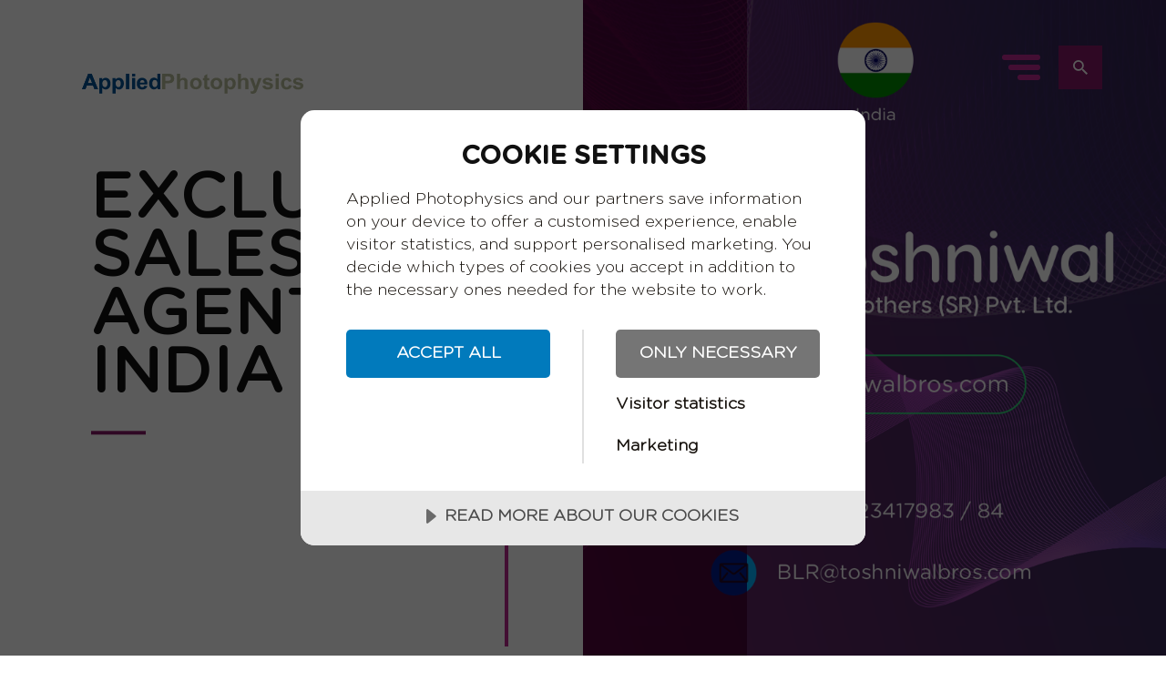

--- FILE ---
content_type: text/html; charset=utf-8
request_url: https://www.photophysics.com/company/news-events/applied-photophysics-partners-with-toshniwal-brothers-private-limited/
body_size: 10345
content:
<!doctype html>
<html class="min-vh-100" lang="en-US">
<head>
    <meta charset="utf-8">
    <meta http-equiv="X-UA-Compatible" content="IE=edge">
    <meta name="viewport" content="width=device-width, initial-scale=1.0, maximum-scale=5.0">
    
    <title>Applied Photophysics Partners with Toshniwal Brothers Private Limited </title>
    <meta name="description" content="Applied Photophysics Partners with Toshniwal Brothers Private Limited to Expand Reach of Biophysical Characterisation Instruments in India">
    <!--Facebook Open Graph-->
    <meta property="og:type" content="website">
    <meta property="og:title" content="Applied Photophysics Partners with Toshniwal Brothers Private Limited">
    <meta property="og:description" content="Applied Photophysics are specialists in Circular Dichroism and Stopped-Flow Spectrometry, providing solutions for the Biophysical Characterization of Biomolecules worldwide.">
    <meta property="og:url" content="https://www.photophysics.com/company/news-events/applied-photophysics-partners-with-toshniwal-brothers-private-limited/">
        <meta property="og:site_name" content="Applied Photophysics">
    <!--Twitter Card Data-->
    <meta name="twitter:card" content="summary_large_image">
    <meta name="twitter:title" content="Applied Photophysics Partners with Toshniwal Brothers Private Limited">
    <meta name="twitter:description" content="Applied Photophysics Partners with Toshniwal Brothers Private Limited to Expand Reach of Biophysical Characterisation Instruments in India">
    <meta name="twitter:domain" content="https://www.photophysics.com">
    <link rel="canonical" href="https://photophysics.com/company/news-events/applied-photophysics-partners-with-toshniwal-brothers-private-limited/" />

    

<link rel="stylesheet" href="/css/main.css?992e7efe77567a53">



    <link rel="apple-touch-icon-precomposed" sizes="57x57" href="https://www.photophysics.com/apple-touch-icon-57x57.png" />
    <link rel="apple-touch-icon-precomposed" sizes="114x114" href="https://www.photophysics.com/apple-touch-icon-114x114.png" />
    <link rel="apple-touch-icon-precomposed" sizes="72x72" href="https://www.photophysics.com/apple-touch-icon-72x72.png" />
    <link rel="apple-touch-icon-precomposed" sizes="144x144" href="https://www.photophysics.com/apple-touch-icon-144x144.png" />
    <link rel="apple-touch-icon-precomposed" sizes="120x120" href="https://www.photophysics.com/apple-touch-icon-120x120.png" />
    <link rel="apple-touch-icon-precomposed" sizes="152x152" href="https://www.photophysics.com/apple-touch-icon-152x152.png" />
    <link rel="icon" type="image/png" sizes="32x32" href="https://www.photophysics.com/favicon-32x32.png" />
    <link rel="icon" type="image/png" sizes="16x16" href="https://www.photophysics.com/favicon-16x16.png" />
    <meta name="application-name" content="Applied Photophysics"/>
    <meta name="msapplication-TileColor" content="#FFFFFF" />
    <meta name="msapplication-TileImage" content="https://www.photophysics.com/mstile-144x144.png" />
    <!-- Google Tag Manager -->

<script>(function(w,d,s,l,i){w[l]=w[l]||[];w[l].push({'gtm.start':

new Date().getTime(),event:'gtm.js'});var f=d.getElementsByTagName(s)[0],

j=d.createElement(s),dl=l!='dataLayer'?'&l='+l:'';j.async=true;j.src=

'https://www.googletagmanager.com/gtm.js?id='+i+dl;f.parentNode.insertBefore(j,f);

})(window,document,'script','dataLayer','GTM-PX5KN2S');</script>

<!-- End Google Tag Manager -->

<script type="text/javascript">!function(T,l,y){var S=T.location,k="script",D="instrumentationKey",C="ingestionendpoint",I="disableExceptionTracking",E="ai.device.",b="toLowerCase",w="crossOrigin",N="POST",e="appInsightsSDK",t=y.name||"appInsights";(y.name||T[e])&&(T[e]=t);var n=T[t]||function(d){var g=!1,f=!1,m={initialize:!0,queue:[],sv:"5",version:2,config:d};function v(e,t){var n={},a="Browser";return n[E+"id"]=a[b](),n[E+"type"]=a,n["ai.operation.name"]=S&&S.pathname||"_unknown_",n["ai.internal.sdkVersion"]="javascript:snippet_"+(m.sv||m.version),{time:function(){var e=new Date;function t(e){var t=""+e;return 1===t.length&&(t="0"+t),t}return e.getUTCFullYear()+"-"+t(1+e.getUTCMonth())+"-"+t(e.getUTCDate())+"T"+t(e.getUTCHours())+":"+t(e.getUTCMinutes())+":"+t(e.getUTCSeconds())+"."+((e.getUTCMilliseconds()/1e3).toFixed(3)+"").slice(2,5)+"Z"}(),iKey:e,name:"Microsoft.ApplicationInsights."+e.replace(/-/g,"")+"."+t,sampleRate:100,tags:n,data:{baseData:{ver:2}}}}var h=d.url||y.src;if(h){function a(e){var t,n,a,i,r,o,s,c,u,p,l;g=!0,m.queue=[],f||(f=!0,t=h,s=function(){var e={},t=d.connectionString;if(t)for(var n=t.split(";"),a=0;a<n.length;a++){var i=n[a].split("=");2===i.length&&(e[i[0][b]()]=i[1])}if(!e[C]){var r=e.endpointsuffix,o=r?e.location:null;e[C]="https://"+(o?o+".":"")+"dc."+(r||"services.visualstudio.com")}return e}(),c=s[D]||d[D]||"",u=s[C],p=u?u+"/v2/track":d.endpointUrl,(l=[]).push((n="SDK LOAD Failure: Failed to load Application Insights SDK script (See stack for details)",a=t,i=p,(o=(r=v(c,"Exception")).data).baseType="ExceptionData",o.baseData.exceptions=[{typeName:"SDKLoadFailed",message:n.replace(/\./g,"-"),hasFullStack:!1,stack:n+"\nSnippet failed to load ["+a+"] -- Telemetry is disabled\nHelp Link: https://go.microsoft.com/fwlink/?linkid=2128109\nHost: "+(S&&S.pathname||"_unknown_")+"\nEndpoint: "+i,parsedStack:[]}],r)),l.push(function(e,t,n,a){var i=v(c,"Message"),r=i.data;r.baseType="MessageData";var o=r.baseData;return o.message='AI (Internal): 99 message:"'+("SDK LOAD Failure: Failed to load Application Insights SDK script (See stack for details) ("+n+")").replace(/\"/g,"")+'"',o.properties={endpoint:a},i}(0,0,t,p)),function(e,t){if(JSON){var n=T.fetch;if(n&&!y.useXhr)n(t,{method:N,body:JSON.stringify(e),mode:"cors"});else if(XMLHttpRequest){var a=new XMLHttpRequest;a.open(N,t),a.setRequestHeader("Content-type","application/json"),a.send(JSON.stringify(e))}}}(l,p))}function i(e,t){f||setTimeout(function(){!t&&m.core||a()},500)}var e=function(){var n=l.createElement(k);n.src=h;var e=y[w];return!e&&""!==e||"undefined"==n[w]||(n[w]=e),n.onload=i,n.onerror=a,n.onreadystatechange=function(e,t){"loaded"!==n.readyState&&"complete"!==n.readyState||i(0,t)},n}();y.ld<0?l.getElementsByTagName("head")[0].appendChild(e):setTimeout(function(){l.getElementsByTagName(k)[0].parentNode.appendChild(e)},y.ld||0)}try{m.cookie=l.cookie}catch(p){}function t(e){for(;e.length;)!function(t){m[t]=function(){var e=arguments;g||m.queue.push(function(){m[t].apply(m,e)})}}(e.pop())}var n="track",r="TrackPage",o="TrackEvent";t([n+"Event",n+"PageView",n+"Exception",n+"Trace",n+"DependencyData",n+"Metric",n+"PageViewPerformance","start"+r,"stop"+r,"start"+o,"stop"+o,"addTelemetryInitializer","setAuthenticatedUserContext","clearAuthenticatedUserContext","flush"]),m.SeverityLevel={Verbose:0,Information:1,Warning:2,Error:3,Critical:4};var s=(d.extensionConfig||{}).ApplicationInsightsAnalytics||{};if(!0!==d[I]&&!0!==s[I]){var c="onerror";t(["_"+c]);var u=T[c];T[c]=function(e,t,n,a,i){var r=u&&u(e,t,n,a,i);return!0!==r&&m["_"+c]({message:e,url:t,lineNumber:n,columnNumber:a,error:i}),r},d.autoExceptionInstrumented=!0}return m}(y.cfg);function a(){y.onInit&&y.onInit(n)}(T[t]=n).queue&&0===n.queue.length?(n.queue.push(a),n.trackPageView({})):a()}(window,document,{
src: "https://js.monitor.azure.com/scripts/b/ai.2.min.js", // The SDK URL Source
crossOrigin: "anonymous", 
cfg: { // Application Insights Configuration
    connectionString: 'InstrumentationKey=bc2545b1-cb79-4926-8fc3-b49dd5f6c796;IngestionEndpoint=https://uksouth-1.in.applicationinsights.azure.com/;LiveEndpoint=https://uksouth.livediagnostics.monitor.azure.com/'
}});</script></head>

<body>
    <!-- Google Tag Manager (noscript) -->
    <noscript>
        <iframe src="https://www.googletagmanager.com/ns.html?id=GTM-PX5KN2S" height="0" width="0" style="display:none;visibility:hidden"></iframe>
    </noscript>
    <!-- End Google Tag Manager (noscript) -->
    
<header class="main-header main-header--pulled main-header--inverted">
    <div class="brand-logo m--t-md-20">
        <a href="/">
                        <img src="/media/lt0ls2tg/brand-logo-colour.svg" alt="Brand Logo Colour" class="img-noscale">
            
        </a>
    </div>
    <div class="c-main-nav__wrapper">
        <div class="btn-group sticky d--f m--t-md-10 m--t-sm-10 m--r-80 m--r-lg-70 m--r-md-20 m--r-sm-10 m--t-lg-50 ai--c">
            <button class="btn btn-burger"><i class="svg-icon svg-menu"></i></button>
            <button class="btn btn--wico no-txt btn-search" id="btn-search"><i class="svg-icon svg-search"></i></button>
        </div>
        <nav class="c-main-nav" data-menu-style="sidenav" data-settings='{"sticky": false}'>
            <div class="d--f jc--sb m--lr-20">
                <a href="/" class="btn btn--wico btn-home no-txt">
                    <i class="svg-icon svg-home"></i>
                </a>
                   <div class="c-social-links c-social-links--sm d--f ai--c p--l-lg-10">
                    <div class="umb-block-list">

<a href="https://twitter.com/photophysicslab" title="Twitter" target="_blank" rel="noopener">
    <i class="svg-icon svg-twitter"></i>
</a>
<a href="https://www.linkedin.com/company/applied-photophysics/" title="LinkedIn" target="_blank" rel="noopener">
    <i class="svg-icon svg-linkedin"></i>
</a>
<a href="https://www.youtube.com/user/AppliedPhotophysics" title="YouTube" target="_blank" rel="noopener">
    <i class="svg-icon svg-youtube"></i>
</a></div>

                    </div>
                
                <button class="btn-close"><i class="svg-icon svg-close"></i></button>
            </div>

                <ul class="menu">
                        <li class="menu__item menu__item--ddm">

                                <button>
                                    Products<i class="svg-icon svg-expand-open"></i>
                                </button>
                                <ul class="menu-item__level">
                                    <li class="">
                                        <a href="/products/"><i class="svg-icon svg-arr-outline"></i>Products</a>
                                    </li>
                                        <li class="">
                                            <a href="/products/circular-dichroism/"><i class="svg-icon svg-arr-outline"></i>Circular Dichroism</a>
                                        </li>
                                        <li class="">
                                            <a href="/products/stopped-flow/"><i class="svg-icon svg-arr-outline"></i>Stopped Flow</a>
                                        </li>
                                        <li class="">
                                            <a href="/products/differential-scanning-fluorimetry/"><i class="svg-icon svg-arr-outline"></i>Differential Scanning Fluorimetry</a>
                                        </li>
                                </ul>
                        </li>
                        <li class="menu__item menu__item--ddm">

                                <button>
                                    Applications<i class="svg-icon svg-expand-open"></i>
                                </button>
                                <ul class="menu-item__level">
                                    <li class="">
                                        <a href="/applications/"><i class="svg-icon svg-arr-outline"></i>Applications</a>
                                    </li>
                                        <li class="">
                                            <a href="/applications/cd-applications/"><i class="svg-icon svg-arr-outline"></i>CD Applications</a>
                                        </li>
                                        <li class="">
                                            <a href="/applications/stopped-flow-applications/"><i class="svg-icon svg-arr-outline"></i>Stopped-Flow Applications</a>
                                        </li>
                                        <li class="">
                                            <a href="/applications/differential-scanning-fluorimetry-applications/"><i class="svg-icon svg-arr-outline"></i>Differential Scanning Fluorimetry Applications</a>
                                        </li>
                                </ul>
                        </li>
                        <li class="menu__item menu__item--ddm">

                                <button>
                                    Service &amp; Support<i class="svg-icon svg-expand-open"></i>
                                </button>
                                <ul class="menu-item__level">
                                    <li class="">
                                        <a href="/service-support/"><i class="svg-icon svg-arr-outline"></i>Service &amp; Support</a>
                                    </li>
                                        <li class="">
                                            <a href="/service-support/documents-and-software/"><i class="svg-icon svg-arr-outline"></i>Documents and Software</a>
                                        </li>
                                        <li class="">
                                            <a href="/service-support/support-plans/"><i class="svg-icon svg-arr-outline"></i>Support Plans</a>
                                        </li>
                                        <li class="">
                                            <a href="/service-support/upgrades/"><i class="svg-icon svg-arr-outline"></i>Upgrades</a>
                                        </li>
                                        <li class="">
                                            <a href="/service-support/spare-parts/"><i class="svg-icon svg-arr-outline"></i>Spare Parts</a>
                                        </li>
                                        <li class="">
                                            <a href="/service-support/training/"><i class="svg-icon svg-arr-outline"></i>Training</a>
                                        </li>
                                </ul>
                        </li>
                        <li class="menu__item menu__item--ddm">

                                <a href="/knowledge-hub/"><i class="svg-icon svg-arr-outline"></i>Knowledge Hub</a>
                        </li>
                        <li class="menu__item">

                                <a href="/testimonials/"><i class="svg-icon svg-arr-outline"></i>Testimonials</a>
                        </li>
                        <li class="menu__item is-active menu__item--ddm">

                                <button>
                                    Company<i class="svg-icon svg-expand-open"></i>
                                </button>
                                <ul class="menu-item__level">
                                    <li class=" is-active">
                                        <a href="/company/"><i class="svg-icon svg-arr-outline"></i>Company</a>
                                    </li>
                                        <li class=" is-active">
                                            <a href="/company/news-events/"><i class="svg-icon svg-arr-outline"></i>News &amp; Events</a>
                                        </li>
                                        <li class="">
                                            <a href="/company/scientific-advisory-board/"><i class="svg-icon svg-arr-outline"></i>Scientific Advisory Board</a>
                                        </li>
                                        <li class="">
                                            <a href="/company/distributors/"><i class="svg-icon svg-arr-outline"></i>Distributors</a>
                                        </li>
                                </ul>
                        </li>
                        <li class="menu__item menu__item--ddm">

                                <button>
                                    FAQs<i class="svg-icon svg-expand-open"></i>
                                </button>
                                <ul class="menu-item__level">
                                    <li class="">
                                        <a href="/faqs/"><i class="svg-icon svg-arr-outline"></i>FAQs</a>
                                    </li>
                                        <li class="">
                                            <a href="/faqs/methods-techniques/"><i class="svg-icon svg-arr-outline"></i>Methods &amp; Techniques</a>
                                        </li>
                                        <li class="">
                                            <a href="/faqs/sales-orders/"><i class="svg-icon svg-arr-outline"></i>Sales &amp; Orders</a>
                                        </li>
                                        <li class="">
                                            <a href="/faqs/maintenance-support/"><i class="svg-icon svg-arr-outline"></i>Maintenance &amp; Support</a>
                                        </li>
                                </ul>
                        </li>
                        <li class="menu__item">

                                <a href="/contact/"><i class="svg-icon svg-arr-outline"></i>Contact</a>
                        </li>
                </ul>

        </nav>
    </div>
</header>
    <main class="">
        
<div class="c-split row eq-height vh--md-100 d--f ">
    <div class="span-6 span-lg-6 span-md-6 span-sm-12 span-xs-12 f-o-2 f-o-lg-1 f-o-md-1 relative z2">
        <div class="v-center span-9 m--l-80 m--l-sm-30 p--t-sm-50 p--b-sm-50">
           
          
<h3 style='text-align:left;' class='title xhuge big--sm '>Exclusive Sales Agent in India</h3><p> </p>
<div class="pixiebrix-notifier-container" style="all: initial;">
<div style="position: fixed; z-index: 2147483647; inset: 16px; pointer-events: none; font-family: sans-serif;"></div>
</div>
<div class="pixiebrix-notifier-container" style="all: initial;">
<div style="position: fixed; z-index: 2147483647; inset: 16px; pointer-events: none; font-family: sans-serif;"></div>
</div>        </div>
        <div class="show-lg show-md hide-sm hide-xs">
            <div class="btn btn--scroll">
                <div class="m--t-20">Scroll</div>
                <div class="svg-icon svg-scroll"></div>
            </div>
        </div>
    </div>
        <div class="span-6 span-lg-6 span-md-6 span-sm-12 span-xs-12 relative f-o-1 f-o-lg-2 f-o-md-2 vh--sm-50 bg-cover lazyload" data-bg="/media/hjrid4g4/pp094-india-new-distributor-social-graphic-square-copy-1.png?width=960&amp;amp;height=1080&amp;amp;format=webp&amp;amp;quality=80&amp;amp;rnd=133596528043500000">
        <div class="c-split__imgholder vh--100 vh--sm-50"></div>
        </div>
</div>


    <div class="p--tb-10 container">
    <!--TEXT BLOCK-->
    <div class="m--t-lg-160 m--b-lg-160 m--t-md-100 m--b-md-100 m--t-sm-50 m--b-sm-50 content">
<h1 style='text-align:left;' class='title large '>Applied Photophysics Partners with Toshniwal Brothers Private Limited to Expand Reach of Biophysical Characterisation Instruments in India</h1>                <div>
                    <p><strong>Applied Photophysics</strong>, a leading provider of solutions for the biophysical characterisation of biomolecules, is excited to announce a new sales agency agreement with <strong>Toshniwal Brothers (SR) Private Limited</strong> based in Bangalore, India, with offices across the whole country. This agreement will allow Toshniwal to present Applied Photophysics instruments to customers across India, providing them access to the latest tools for higher-order structural analysis of proteins and nucleic acids, measuring protein stability, protein-ligand binding, and other critical biophysical parameters.</p>
<p><br />Under this agreement, Toshniwal will exclusively market and provide after-sales support for Applied Photophysics' instruments, including the Chirascan™ circular dichroism spectrometers, the SX-20 stopped-flow spectrometers, and Protein Stable’s SUPR range of products. Toshniwal has established a strong reputation for providing high-quality analytical solutions and services in the Indian market, making it an ideal partner for Applied Photophysics.</p>
<p><br /><strong>Dr Tim Flanagan, CEO of Applied Photophysics</strong>, stated, "We are delighted to partner with Toshniwal Brothers (SR) Private Limited to expand our presence in India and offer class-leading protein characterisation tools backed up by extensive customer support services. Toshniwals’ deep knowledge of the Indian market, technical expertise and its network of customers in the biotechnology and pharmaceutical sectors will be invaluable in bringing Applied Photophysics to a wider audience. We look forward to working closely with Toshniwal to help our customers achieve their research goals."</p>
<p><br /><strong>Mr Anuj Toshniwal, Managing Director of Toshniwal Brothers (SR) Private Limited</strong>, added, "We're thrilled to announce a strategic partnership with Applied Photophysics, has chosen us as their distribution channel partner for India. This collaboration aligns seamlessly with our current product portfolio, ensuring customers have a wider product offering to meet their research requirements.<br />This distribution agreement is a significant milestone for Applied Photophysics and Toshniwal Brothers (SR) Private Limited. It represents an important step forward in making advanced biophysical characterisation solutions more widely available to researchers and scientists in India.</p>
<p> </p>
                </div>
    </div>
    <!--END TEXT BLOCK-->

    <!--TEXT BLOCK-->
    <div class="m--t-lg-160 m--b-lg-160 m--t-md-100 m--b-md-100 m--t-sm-50 m--b-sm-50 content">
<h3 style='text-align:left;' class='title large '>Toshniwal Brothers (SR) Private Limited</h3>                <div>
                    <p><strong>Toshniwal Brothers (SR) Private Limited</strong>, is a technical sales &amp; service group, with the aim of bringing high technology instrumentation to the customers’ doorsteps in India backed by committed services. Customer satisfaction is of paramount importance to them.<br /><br />Established in 1948, for seven decades, Toshniwal Brothers Private Limited has been serving its valued customers.  After independence, India had the gigantic task of upgrading technology, creating infrastructure and setting up world-class production and R&amp;D facilities. Within a short period, they became a recognised leader in the field of high-technology instrumentation. They work with some of the leading manufacturers who are distinguished in their chosen field of technology. <br /><br />They have succeeded in establishing a strong presence in Material Sciences, Life Sciences, BioPharma and Nano Sciences.   They have a dedicated service team which covers installation, warranty and post-warranty period services.</p>
<p> </p>
<h6>Related:</h6>
<p> </p>
<p><span class="btn-rte"><a rel="noopener" href="/company/distributors/" target="_blank" title="Distributors">Our Distributors</a></span></p>
                </div>
    </div>
    <!--END TEXT BLOCK-->

</div>

    <section class="bg-purple p--tb-100 p--t-md-80 p--b-md-80 p--t-md-60 p--b-sm-60">
        <div class="container">
            <div class="row eq-height">
                    <div class="span-4 span-lg-4 span-md-4 span-sm-6 span-xs-12">
                        <div class="m--r-30 huge f-bld">Contact Us</div>
                    </div>

                    <div class="span-4 span-lg-4 span-md-4 span-sm-6 span-xs-12"><p class="xmedium white">Find the best product for you!</p></div>
                    <div class="span-4 span-lg-4 span-md-4 span-sm-6 span-xs-12 d--f as--c m--t-sm-30 m--t-xs-30">
                        <a href="/contact/" class="btn btn--drk btn--secondary" target="_self"><span>Get in Touch<i class="svg-icon svg-chevron-lt"></i></span></a>
                    </div>                        
                
            </div>
        </div>
    </section>

    </main>
    
<footer class="main-footer p--t-200 p--t-sm-40">
    <div class="container">
        <div class="row eq-height">
            <div class="span-6 span-lg-6 span-md-6 span-sm-4 span-xs-12 d--f jc--sb fd--c">
                        <a href="/" class="brand-logo span-9 span-lg-9 span-md-9 span-sm-9 span-xs-12">
                            <img src="/media/bwkncl5v/logo-white.svg" alt="Brand Logo Lt">
                        </a>
                    <p class="purple huge big--sm m--t-100 m--t-sm-30">Applied Photophysics is now part of Nicoya</p>
                    <div class="m--t-100 m--t-sm-30 m--b-20">
                        <p class="small--sm">
                            &#xA9; 2025 Applied Photophysics Ltd. All Rights Reserved.
                        </p>
<div class="umb-block-list">

        <a href="/media/pb0j51m0/privacy-policy-2023.pdf" target="_blank">
            Privacy Policy
        </a><span>/</span>

        <a href="/media/0vzjzel0/cookie-policy.pdf">
            Cookie Policy
        </a><span>/</span>

        <a href="/media/241hwoum/legal-notice.pdf#" target="_blank">
            Legal Notice
        </a><span>/</span>

        <a href="/media/ox3mv4fk/imprint.pdf#" target="_blank">
            Imprint
        </a><span>/</span>

        <a href="/media/ayipm0ov/terms-and-conditions-of-sale-103.pdf" target="_blank">
            Terms And Conditions
        </a><span>/</span>
</div>
                        <a href="javascript:void(0)" class="cookie-consent-settings">Cookie settings</a>
                    </div>
            </div>
            <div class="span-6 span-lg-6 span-md-6 span-sm-8 span-xs-12 m--t-md-40">
                <div class="span-6 span-lg-6 span-md-6 span-sm-6 span-xs-12">
                        <div class="m--lr-20">
                           <div id="pixiebrix-quickbar-container"></div>
<div id="pixiebrix-quickbar-container"></div>
<div class="medium f-bld purple m--t-sm-30">Contact Us</div>
<p class="small--sm">Telephone:</p>
<p class="small--sm"><a href="tel:+441372386537">+44 1372 386 537 </a>(UK)<br /><a href="tel:+19784737477">+1 978 473 7477</a> (US)<br /><a href="tel:+864008883062">+86 400 888 3062</a><span> (China)</span><br /><br />Fax:</p>
<p class="small--sm"><a href="tel:+441372386477">+44 1372 386 477</a><br /><br />Sales:<br /><a href="mailto:sales@photophysics.com">Sales@Photophysics.Com</a><br /><br />Technical Support:<br /><a href="mailto:support@photophysics.Com">Support@Photophysics.Com</a><br /><br />Other Enquiries:<br /><a href="mailto:info@photophysics.Com">Info@Photophysics.Com</a></p>
<div style="all: initial;">
<div style="position: fixed; z-index: 2147483647; inset: 16px; pointer-events: none; font-family: sans-serif;"></div>
</div>
<div style="all: initial;">
<div style="position: fixed; z-index: 2147483647; inset: 16px; pointer-events: none; font-family: sans-serif;"></div>
</div>
<div style="all: initial;">
<div style="position: fixed; z-index: 2147483647; inset: 16px; pointer-events: none; font-family: sans-serif;"></div>
</div>
<div style="all: initial;">
<div style="position: fixed; z-index: 2147483647; inset: 16px; pointer-events: none; font-family: sans-serif;"></div>
</div>
<div style="all: initial;">
<div style="position: fixed; z-index: 2147483647; inset: 16px; pointer-events: none; font-family: sans-serif;"></div>
</div>
<div style="all: initial;">
<div style="position: fixed; z-index: 2147483647; inset: 16px; pointer-events: none; font-family: sans-serif;"></div>
</div>
<div style="all: initial;">
<div style="position: fixed; z-index: 2147483647; inset: 16px; pointer-events: none; font-family: sans-serif;"></div>
</div>
<div style="all: initial;">
<div style="position: fixed; z-index: 2147483647; inset: 16px; pointer-events: none; font-family: sans-serif;"></div>
</div>
<div style="all: initial;">
<div style="position: fixed; z-index: 2147483647; inset: 16px; pointer-events: none; font-family: sans-serif;"></div>
</div>
<div style="all: initial;">
<div style="position: fixed; z-index: 2147483647; inset: 16px; pointer-events: none; font-family: sans-serif;"></div>
</div>
<div style="all: initial;">
<div style="position: fixed; z-index: 2147483647; inset: 16px; pointer-events: none; font-family: sans-serif;"></div>
</div>
<div style="all: initial;">
<div style="position: fixed; z-index: 2147483647; inset: 16px; pointer-events: none; font-family: sans-serif;"></div>
</div>
<div style="all: initial;">
<div style="position: fixed; z-index: 2147483647; inset: 16px; pointer-events: none; font-family: sans-serif;"></div>
</div>
<div style="all: initial;">
<div style="position: fixed; z-index: 2147483647; inset: 16px; pointer-events: none; font-family: sans-serif;"></div>
</div>
<div style="all: initial;">
<div style="position: fixed; z-index: 2147483647; inset: 16px; pointer-events: none; font-family: sans-serif;"></div>
</div>
<div style="all: initial;">
<div style="position: fixed; z-index: 2147483647; inset: 16px; pointer-events: none; font-family: sans-serif;"></div>
</div>
<div style="all: initial;">
<div style="position: fixed; z-index: 2147483647; inset: 16px; pointer-events: none; font-family: sans-serif;"></div>
</div>
<div style="all: initial;">
<div style="position: fixed; z-index: 2147483647; inset: 16px; pointer-events: none; font-family: sans-serif;"></div>
</div>
<div style="all: initial;">
<div style="position: fixed; z-index: 2147483647; inset: 16px; pointer-events: none; font-family: sans-serif;"></div>
</div>
<div style="all: initial;">
<div style="position: fixed; z-index: 2147483647; inset: 16px; pointer-events: none; font-family: sans-serif;"></div>
</div>
<div class="pixiebrix-notifier-container" style="all: initial;">
<div style="position: fixed; z-index: 2147483647; inset: 16px; pointer-events: none; font-family: sans-serif;"></div>
</div>
<div class="pixiebrix-notifier-container" style="all: initial;">
<div style="position: fixed; z-index: 2147483647; inset: 16px; pointer-events: none; font-family: sans-serif;"></div>
</div>
<div class="pixiebrix-notifier-container" style="all: initial;">
<div style="position: fixed; z-index: 2147483647; inset: 16px; pointer-events: none; font-family: sans-serif;"></div>
</div>
                        </div>
                </div>
                <div class="span-6 span-lg-6 span-md-6 span-sm-6 span-xs-12">
                        <div class="m--lr-20">
                           <div id="pixiebrix-quickbar-container"></div>
<div id="pixiebrix-quickbar-container"></div>
<div class="medium f-bld purple m--t-sm-30">Visit Us</div>
<p class="small--sm">Applied Photophysics Limited<br />21 Mole Business Park<br />Leatherhead<br />Surrey<br />KT22 7BA<br />United Kingdom<br /><a rel="noopener" href="https://goo.gl/maps/jvL63rrZ9uAEB6BA7" target="_blank" title="Google Maps">Google Maps</a><br /><br />Applied Photophysics Inc<br /><span class="ui-provider wy b c d e f g h i j k l m n o p q r s t u v w x y z ab ac ae af ag ah ai aj ak">2331 Crownpoint Executive Drive<br />Suite F</span><br />Charlotte<br />North Carolina<br />28227<br />United States<br /><a rel="noopener" href="https://goo.gl/maps/EzxHa5cEb64nRStg6" target="_blank" title="Google Maps">Google Maps</a></p>
<div style="all: initial;">
<div style="position: fixed; z-index: 2147483647; inset: 16px; pointer-events: none; font-family: sans-serif;"></div>
</div>
<div style="all: initial;">
<div style="position: fixed; z-index: 2147483647; inset: 16px; pointer-events: none; font-family: sans-serif;"></div>
</div>
<div style="all: initial;">
<div style="position: fixed; z-index: 2147483647; inset: 16px; pointer-events: none; font-family: sans-serif;"></div>
</div>
<div style="all: initial;">
<div style="position: fixed; z-index: 2147483647; inset: 16px; pointer-events: none; font-family: sans-serif;"></div>
</div>
<div style="all: initial;">
<div style="position: fixed; z-index: 2147483647; inset: 16px; pointer-events: none; font-family: sans-serif;"></div>
</div>
<div style="all: initial;">
<div style="position: fixed; z-index: 2147483647; inset: 16px; pointer-events: none; font-family: sans-serif;"></div>
</div>
<div style="all: initial;">
<div style="position: fixed; z-index: 2147483647; inset: 16px; pointer-events: none; font-family: sans-serif;"></div>
</div>
<div style="all: initial;">
<div style="position: fixed; z-index: 2147483647; inset: 16px; pointer-events: none; font-family: sans-serif;"></div>
</div>
<div style="all: initial;">
<div style="position: fixed; z-index: 2147483647; inset: 16px; pointer-events: none; font-family: sans-serif;"></div>
</div>
<div style="all: initial;">
<div style="position: fixed; z-index: 2147483647; inset: 16px; pointer-events: none; font-family: sans-serif;"></div>
</div>
<div style="all: initial;">
<div style="position: fixed; z-index: 2147483647; inset: 16px; pointer-events: none; font-family: sans-serif;"></div>
</div>
<div style="all: initial;">
<div style="position: fixed; z-index: 2147483647; inset: 16px; pointer-events: none; font-family: sans-serif;"></div>
</div>
<div style="all: initial;">
<div style="position: fixed; z-index: 2147483647; inset: 16px; pointer-events: none; font-family: sans-serif;"></div>
</div>
<div style="all: initial;">
<div style="position: fixed; z-index: 2147483647; inset: 16px; pointer-events: none; font-family: sans-serif;"></div>
</div>
<div style="all: initial;">
<div style="position: fixed; z-index: 2147483647; inset: 16px; pointer-events: none; font-family: sans-serif;"></div>
</div>
<div style="all: initial;">
<div style="position: fixed; z-index: 2147483647; inset: 16px; pointer-events: none; font-family: sans-serif;"></div>
</div>
<div style="all: initial;">
<div style="position: fixed; z-index: 2147483647; inset: 16px; pointer-events: none; font-family: sans-serif;"></div>
</div>
<div style="all: initial;">
<div style="position: fixed; z-index: 2147483647; inset: 16px; pointer-events: none; font-family: sans-serif;"></div>
</div>
<div style="all: initial;">
<div style="position: fixed; z-index: 2147483647; inset: 16px; pointer-events: none; font-family: sans-serif;"></div>
</div>
<div style="all: initial;">
<div style="position: fixed; z-index: 2147483647; inset: 16px; pointer-events: none; font-family: sans-serif;"></div>
</div>
<div class="pixiebrix-notifier-container" style="all: initial;">
<div style="position: fixed; z-index: 2147483647; inset: 16px; pointer-events: none; font-family: sans-serif;"></div>
</div>
<div class="pixiebrix-notifier-container" style="all: initial;">
<div style="position: fixed; z-index: 2147483647; inset: 16px; pointer-events: none; font-family: sans-serif;"></div>
</div>
<div class="pixiebrix-notifier-container" style="all: initial;">
<div style="position: fixed; z-index: 2147483647; inset: 16px; pointer-events: none; font-family: sans-serif;"></div>
</div>
                        </div>
                </div>
                
            </div>
        </div>
    </div>
</footer>


    <script>
    document.getElementsByTagName('html')[0].className += ' js';
</script>
<script src="/js/app.bundle.js?4881990bb17a21c3"></script>
<script async="" src="/scripts/picturefill.min.js"></script>
<script async="" src="/scripts/lazysizes.min.js"></script>
<script src="/scripts/ls.unveilhooks.min.js"></script>
<script data-lang="en-GB" data-id="ff2972d2-a1f4-4315-929d-c9b7b5e964bc" defer src="//cdn.cookietractor.com/cookietractor.js"></script>

    

<div class="c-search">
    <div class="c-search__container">
        <button class="btn-close"><i class="svg-icon svg-cross"></i></button>
        <div class="c-search__heading">
            <div class="title huge large--sm">Search <span class="purple">.</span></div>
        </div>
        <div class="c-search__body">
            <form action="/search/?keywords=" method="get" class="c-search__form c-form--drk">
                <input id="query" type="text" name="keywords" class="c-search__input" placeholder="Enter a keyword or phrases" autocomplete="off" required="">
                <div class="d--f jc--fe m--t-10">
                    <button class="btn btn--wico no-txt" type="reset" value="Reset">
                        <i class="svg-icon svg-reset"></i>
                    </button>
                    <button class="btn btn--lg btn--secondary" type="submit" value="Submit">
                        <span>Submit <i class="svg-icon svg-chevron-lt"></i></span>
                    </button>
                </div>
            </form>
        </div>
    </div>
</div>
 
</body>
</html>

--- FILE ---
content_type: text/css
request_url: https://www.photophysics.com/css/main.css?992e7efe77567a53
body_size: 28484
content:
.flickity-enabled{position:relative}.flickity-enabled:focus{outline:none}.flickity-viewport{overflow:hidden;position:relative;height:100%}.flickity-slider{position:absolute;width:100%;height:100%}.flickity-enabled.is-draggable{-webkit-tap-highlight-color:transparent;-webkit-user-select:none;-ms-user-select:none;user-select:none}.flickity-enabled.is-draggable .flickity-viewport{cursor:move;cursor:grab}.flickity-enabled.is-draggable .flickity-viewport.is-pointer-down{cursor:grabbing}.flickity-button{position:absolute;background:hsla(0,0%,100%,.75);color:#333}.flickity-button:hover{background:#fff;cursor:pointer}.flickity-button:focus{outline:none;box-shadow:0 0 0 5px #19f}.flickity-button:active{opacity:.6}.flickity-button:disabled{opacity:.3;cursor:auto;pointer-events:none}.flickity-button-icon{fill:currentColor}.flickity-prev-next-button{top:50%;width:44px;height:44px;border-radius:50%;transform:translateY(-50%)}.flickity-prev-next-button.previous{left:10px}.flickity-prev-next-button.next{right:10px}.flickity-rtl .flickity-prev-next-button.previous{left:auto;right:10px}.flickity-rtl .flickity-prev-next-button.next{right:auto;left:10px}.flickity-prev-next-button .flickity-button-icon{position:absolute;left:20%;top:20%;width:60%;height:60%}.flickity-page-dots{position:absolute;width:100%;bottom:-25px;padding:0;margin:0;list-style:none;text-align:center;line-height:1}.flickity-rtl .flickity-page-dots{direction:rtl}.flickity-page-dots .dot{display:inline-block;width:10px;height:10px;margin:0 8px;background:#333;border-radius:50%;opacity:.25;cursor:pointer}.flickity-page-dots .dot.is-selected{opacity:1}html{box-sizing:border-box}html *,html :after,html :before{box-sizing:inherit}::selection{background:#b3d4fc;text-shadow:none}[hidden]{display:none!important}hr{display:block;height:1px;border:0;border-top:1px solid #ccc;margin:1em 0;padding:0}audio,canvas,embed,img,object,svg,video{width:100%;height:auto;font-style:italic;vertical-align:middle}figure{margin-right:auto;margin-left:auto}figure>img{display:block}button:focus{outline:none}[tabindex="-1"]:focus{outline:none!important}fieldset{border:0;margin:0;padding:0}textarea{resize:vertical}li>ol,li>ul{margin-bottom:0}html{font-family:sans-serif;-ms-text-size-adjust:100%;-webkit-text-size-adjust:100%}body{margin:0}article,aside,details,figcaption,figure,footer,header,hgroup,main,menu,nav,section,summary{display:block}audio,canvas,progress,video{display:inline-block;vertical-align:baseline}audio:not([controls]){display:none;height:0}[hidden],template{display:none}a{background-color:transparent}a:active,a:hover{outline:0}abbr[title]{border-bottom:1px dotted}b,strong{font-weight:700}dfn{font-style:italic}h1{font-size:2em;margin:.67em 0}mark{background:#ff0;color:#000}small{font-size:80%}sub,sup{font-size:75%;line-height:0;position:relative;vertical-align:baseline}sup{top:-.5em}sub{bottom:-.25em}img{border:0}svg:not(:root){overflow:hidden}figure{margin:0}hr{box-sizing:content-box;height:0}pre{overflow:auto}code,kbd,pre,samp{font-family:monospace,monospace;font-size:1em}button,input,optgroup,select,textarea{color:inherit;font:inherit;margin:0}button{overflow:visible}button,select{text-transform:none}button,html input[type=button],input[type=reset],input[type=submit]{-webkit-appearance:button;cursor:pointer}button[disabled],html input[disabled]{cursor:default}button::-moz-focus-inner,input::-moz-focus-inner{border:0;padding:0}input{line-height:normal}input[type=checkbox],input[type=radio]{box-sizing:border-box;padding:0}input[type=number]::-webkit-inner-spin-button,input[type=number]::-webkit-outer-spin-button{height:auto}input[type=search]{-webkit-appearance:textfield;box-sizing:content-box}input[type=search]::-webkit-search-cancel-button,input[type=search]::-webkit-search-decoration{-webkit-appearance:none}fieldset{border:1px solid silver;margin:0 2px;padding:.35em .625em .75em}legend{border:0;padding:0}textarea{overflow:auto}optgroup{font-weight:700}table{border-collapse:collapse;border-spacing:0}td,th{padding:0}.row{*zoom:1;width:100%;margin:0}.row:after,.row:before{content:"";display:table;line-height:0}.row:after{clear:both}.row.row--nopadding [class*=span-]{padding-left:0;padding-right:0}.row.row--padding-sm [class*=span-]{padding-left:.3125rem;padding-right:.3125rem}[class*=span-]{display:block;float:left;width:100%;box-sizing:border-box;padding-left:.625rem;padding-right:.625rem;min-height:5px}.span-1-5{width:20%}.span-2-5{width:40%}.span-3-5{width:60%}.span-4-5{width:80%}.span-1{width:8.33333%}.span-2{width:16.66667%}.span-3{width:25%}.span-4{width:33.33333%}.span-5{width:41.66667%}.span-6{width:50%}.span-7{width:58.33333%}.span-8{width:66.66667%}.span-9{width:75%}.span-10{width:83.33333%}.span-11{width:91.66667%}.span-12{width:100%}@media only screen and (max-width:37.4375rem){.span-xs-1{width:8.33333%}.span-xs-2{width:16.66667%}.span-xs-3{width:25%}.span-xs-4{width:33.33333%}.span-xs-5{width:41.66667%}.span-xs-6{width:50%}.span-xs-7{width:58.33333%}.span-xs-8{width:66.66667%}.span-xs-9{width:75%}.span-xs-10{width:83.33333%}.span-xs-11{width:91.66667%}.span-xs-12{width:100%}.span-xs-1-5{width:20%}.span-xs-2-5{width:40%}.span-xs-3-5{width:60%}.span-xs-4-5{width:80%}.hide-xs{display:none!important}.show-xs{display:block!important}[class*=span-] [class*=span-]{padding-left:0;padding-right:0}}@media only screen and (min-width:37.5rem){.span-sm-1{width:8.33333%}.span-sm-2{width:16.66667%}.span-sm-3{width:25%}.span-sm-4{width:33.33333%}.span-sm-5{width:41.66667%}.span-sm-6{width:50%}.span-sm-7{width:58.33333%}.span-sm-8{width:66.66667%}.span-sm-9{width:75%}.span-sm-10{width:83.33333%}.span-sm-11{width:91.66667%}.span-sm-12{width:100%}.span-sm-1-5{width:20%}.span-sm-2-5{width:40%}.span-sm-3-5{width:60%}.span-sm-4-5{width:80%}.hide-sm{display:none!important}.show-sm{display:block!important}}@media only screen and (min-width:62rem){.span-md-1{width:8.33333%}.span-md-2{width:16.66667%}.span-md-3{width:25%}.span-md-4{width:33.33333%}.span-md-5{width:41.66667%}.span-md-6{width:50%}.span-md-7{width:58.33333%}.span-md-8{width:66.66667%}.span-md-9{width:75%}.span-md-10{width:83.33333%}.span-md-11{width:91.66667%}.span-md-12{width:100%}.pull--md-l-6{margin-left:-50%}.pull--md-r-6{margin-right:-50%}.push--md-l-3{margin-left:25%}.push--md-l-9{margin-left:75%}.push--md-l-6{margin-left:50%}.span-md-1-5{width:20%}.span-md-2-5{width:40%}.span-md-3-5{width:60%}.span-md-4-5{width:80%}.hide-md{display:none!important}.show-md{display:block!important}}@media only screen and (max-width:64rem){.hide-tablet-md{display:none!important}.show-tablet-md{display:block!important}}@media only screen and (min-width:75rem){.span-lg-1{width:8.33333%}.span-lg-2{width:16.66667%}.span-lg-3{width:25%}.span-lg-4{width:33.33333%}.span-lg-5{width:41.66667%}.span-lg-6{width:50%}.span-lg-7{width:58.33333%}.span-lg-8{width:66.66667%}.span-lg-9{width:75%}.span-lg-10{width:83.33333%}.span-lg-11{width:91.66667%}.span-lg-12{width:100%}.pull--lg-l-4{margin-left:-33.33333%}.pull--lg-r-4{margin-right:-33.33333%}.push--lg-l-3{margin-left:25%}.push--lg-l-6{margin-left:50%}.push--lg-l-9{margin-left:75%}.push--lg-l-8{margin-left:66.66667%}.span-lg-1-5{width:20%}.span-lg-2-5{width:40%}.span-lg-3-5{width:60%}.span-lg-4-5{width:80%}.hide-lg{display:none!important}.show-lg{display:block!important}}@media only screen and (min-width:118.75rem){.span-xlg-1{width:8.33333%}.span-xlg-2{width:16.66667%}.span-xlg-3{width:25%}.span-xlg-4{width:33.33333%}.span-xlg-5{width:41.66667%}.span-xlg-6{width:50%}.span-xlg-7{width:58.33333%}.span-xlg-8{width:66.66667%}.span-xlg-9{width:75%}.span-xlg-10{width:83.33333%}.span-xlg-11{width:91.66667%}.span-xlg-12{width:100%}.hide-xlg{display:none!important}.show-xlg{display:block!important}}.show-lg{display:block}.hide-lg{display:none}.container{max-width:90rem}.container,.container--md{padding-left:1.875rem;padding-right:1.875rem}.container--md{max-width:60rem}.container--sm{max-width:38.75rem;padding-left:1.875rem;padding-right:1.875rem}.container,.container--md,.container--sm{margin-left:auto;margin-right:auto}.container--fluid{max-width:none;padding-left:10%;padding-right:10%}@media only screen and (max-width:61.9375rem){.container{padding-left:1.25rem;padding-right:1.25rem}.container--fluid{padding-left:2%;padding-right:2%}}@media only screen and (min-width:75rem){.container{padding-left:4.375rem;padding-right:4.375rem}}@media only screen and (min-width:99.9375rem){.container{max-width:98.75rem}}.d--f{display:-ms-flexbox;display:flex}.d--if{display:-ms-inline-flexbox;display:inline-flex}.fd--r{-ms-flex-direction:row;flex-direction:row}.fd--rr{-ms-flex-direction:row-reverse;flex-direction:row-reverse}.fd--c{-ms-flex-direction:column;flex-direction:column}.fd--cr{-ms-flex-direction:column-reverse;flex-direction:column-reverse}.fw--w{-ms-flex-wrap:wrap;flex-wrap:wrap}.fw--no-w{-ms-flex-wrap:nowrap;flex-wrap:nowrap}.fw--wr{-ms-flex-wrap:wrap-reverse;flex-wrap:wrap-reverse}.jc--fe{-ms-flex-pack:end;justify-content:flex-end}.jc--fs{-ms-flex-pack:start;justify-content:flex-start}.jc--c{-ms-flex-pack:center;justify-content:center}.jc--sa{-ms-flex-pack:distribute;justify-content:space-around}.jc--sb{-ms-flex-pack:justify;justify-content:space-between}.ai--c{-ms-flex-align:center;align-items:center}.ai--fe{-ms-flex-align:end;align-items:flex-end}.ai--fs{-ms-flex-align:start;align-items:flex-start}.ai--e{-ms-flex-align:end;align-items:end}.ai--s{-ms-flex-align:start;align-items:start}.as--c{-ms-flex-item-align:center;align-self:center}.as--fe{-ms-flex-item-align:end;align-self:flex-end}.as--fs{-ms-flex-item-align:start;align-self:flex-start}.as--e{-ms-flex-item-align:end;align-self:end}.as--s{-ms-flex-item-align:start;align-self:start}.fg--0{-ms-flex-positive:0;flex-grow:0}.fg--1{-ms-flex-positive:1;flex-grow:1}.f-o-1{-ms-flex-order:1;order:1}.f-o-2{-ms-flex-order:2;order:2}.f-o-3{-ms-flex-order:3;order:3}.f-o-4{-ms-flex-order:4;order:4}.f-o-5{-ms-flex-order:5;order:5}.f-o-6{-ms-flex-order:6;order:6}.f-o-7{-ms-flex-order:7;order:7}.f-o-8{-ms-flex-order:8;order:8}.f-o-9{-ms-flex-order:9;order:9}.f-o-10{-ms-flex-order:10;order:10}.f-o-11{-ms-flex-order:11;order:11}.f-o-12{-ms-flex-order:12;order:12}@media only screen and (min-width:48rem){.d-sm--f{display:-ms-flexbox;display:flex}.d-sm--if{display:-ms-inline-flexbox;display:inline-flex}.fd-sm--r{-ms-flex-direction:row;flex-direction:row}.fd-sm--rr{-ms-flex-direction:row-reverse;flex-direction:row-reverse}.fd-sm--c{-ms-flex-direction:column;flex-direction:column}.fd-sm--cr{-ms-flex-direction:column-reverse;flex-direction:column-reverse}.fw-sm--w{-ms-flex-wrap:wrap;flex-wrap:wrap}.fw-sm--no-w{-ms-flex-wrap:nowrap;flex-wrap:nowrap}.fw-sm--wr{-ms-flex-wrap:wrap-reverse;flex-wrap:wrap-reverse}.jc-sm--fe{-ms-flex-pack:end;justify-content:flex-end}.jc-sm--fs{-ms-flex-pack:start;justify-content:flex-start}.jc-sm--c{-ms-flex-pack:center;justify-content:center}.jc-sm--sa{-ms-flex-pack:distribute;justify-content:space-around}.jc-sm--sb{-ms-flex-pack:justify;justify-content:space-between}.ai-sm--c{-ms-flex-align:center;align-items:center}.ai-sm--fe{-ms-flex-align:end;align-items:flex-end}.ai-sm--fs{-ms-flex-align:start;align-items:flex-start}.ai-sm--e{-ms-flex-align:end;align-items:end}.ai-sm--s{-ms-flex-align:start;align-items:start}.as-sm--c{-ms-flex-item-align:center;align-self:center}.as-sm--fe{-ms-flex-item-align:end;align-self:flex-end}.as-sm--fs{-ms-flex-item-align:start;align-self:flex-start}.as-sm--e{-ms-flex-item-align:end;align-self:end}.as-sm--s{-ms-flex-item-align:start;align-self:start}.f-o-sm-1{-ms-flex-order:1;order:1}.f-o-sm-2{-ms-flex-order:2;order:2}.f-o-sm-3{-ms-flex-order:3;order:3}.f-o-sm-4{-ms-flex-order:4;order:4}.f-o-sm-5{-ms-flex-order:5;order:5}.f-o-sm-6{-ms-flex-order:6;order:6}.f-o-sm-7{-ms-flex-order:7;order:7}.f-o-sm-8{-ms-flex-order:8;order:8}.f-o-sm-9{-ms-flex-order:9;order:9}.f-o-sm-10{-ms-flex-order:10;order:10}.f-o-sm-11{-ms-flex-order:11;order:11}.f-o-sm-12{-ms-flex-order:12;order:12}}@media only screen and (min-width:62rem){.d-md--f{display:-ms-flexbox;display:flex}.d-md--if{display:-ms-inline-flexbox;display:inline-flex}.fd-ms--r{-ms-flex-direction:row;flex-direction:row}.fd-ms--rr{-ms-flex-direction:row-reverse;flex-direction:row-reverse}.fd-ms--c{-ms-flex-direction:column;flex-direction:column}.fd-ms--cr{-ms-flex-direction:column-reverse;flex-direction:column-reverse}.fw-md--w{-ms-flex-wrap:wrap;flex-wrap:wrap}.fw-md--no-w{-ms-flex-wrap:nowrap;flex-wrap:nowrap}.fw-md--wr{-ms-flex-wrap:wrap-reverse;flex-wrap:wrap-reverse}.jc-md--fe{-ms-flex-pack:end;justify-content:flex-end}.jc-md--fs{-ms-flex-pack:start;justify-content:flex-start}.jc-md--c{-ms-flex-pack:center;justify-content:center}.jc-md--sa{-ms-flex-pack:distribute;justify-content:space-around}.jc-md--sb{-ms-flex-pack:justify;justify-content:space-between}.ai-md--c{-ms-flex-align:center;align-items:center}.ai-md--fe{-ms-flex-align:end;align-items:flex-end}.ai-md--fs{-ms-flex-align:start;align-items:flex-start}.ai-md--e{-ms-flex-align:end;align-items:end}.ai-md--s{-ms-flex-align:start;align-items:start}.as-md--c{-ms-flex-item-align:center;align-self:center}.as-md--fe{-ms-flex-item-align:end;align-self:flex-end}.as-md--fs{-ms-flex-item-align:start;align-self:flex-start}.as-md--e{-ms-flex-item-align:end;align-self:end}.as-md--s{-ms-flex-item-align:start;align-self:start}.f-o-md-1{-ms-flex-order:1;order:1}.f-o-md-2{-ms-flex-order:2;order:2}.f-o-md-3{-ms-flex-order:3;order:3}.f-o-md-4{-ms-flex-order:4;order:4}.f-o-md-5{-ms-flex-order:5;order:5}.f-o-md-6{-ms-flex-order:6;order:6}.f-o-md-7{-ms-flex-order:7;order:7}.f-o-md-8{-ms-flex-order:8;order:8}.f-o-md-9{-ms-flex-order:9;order:9}.f-o-md-10{-ms-flex-order:10;order:10}.f-o-md-11{-ms-flex-order:11;order:11}.f-o-md-12{-ms-flex-order:12;order:12}}@media only screen and (min-width:75rem){.d-lg--f{display:-ms-flexbox;display:flex}.d-lg--if{display:-ms-inline-flexbox;display:inline-flex}.fd-lg--r{-ms-flex-direction:row;flex-direction:row}.fd-lg--rr{-ms-flex-direction:row-reverse;flex-direction:row-reverse}.fd-lg--c{-ms-flex-direction:column;flex-direction:column}.fd-lg--cr{-ms-flex-direction:column-reverse;flex-direction:column-reverse}.fw-lg--w{-ms-flex-wrap:wrap;flex-wrap:wrap}.fw-lg--no-w{-ms-flex-wrap:nowrap;flex-wrap:nowrap}.fw-lg--wr{-ms-flex-wrap:wrap-reverse;flex-wrap:wrap-reverse}.jc-lg--fe{-ms-flex-pack:end;justify-content:flex-end}.jc-lg--fs{-ms-flex-pack:start;justify-content:flex-start}.jc-lg--c{-ms-flex-pack:center;justify-content:center}.jc-lg--sa{-ms-flex-pack:distribute;justify-content:space-around}.jc-lg--sb{-ms-flex-pack:justify;justify-content:space-between}.ai-lg--c{-ms-flex-align:center;align-items:center}.ai-lg--fe{-ms-flex-align:end;align-items:flex-end}.ai-lg--fs{-ms-flex-align:start;align-items:flex-start}.ai-lg--e{-ms-flex-align:end;align-items:end}.ai-lg--s{-ms-flex-align:start;align-items:start}.as-lg--c{-ms-flex-item-align:center;align-self:center}.as-lg--fe{-ms-flex-item-align:end;align-self:flex-end}.as-lg--fs{-ms-flex-item-align:start;align-self:flex-start}.as-lg--e{-ms-flex-item-align:end;align-self:end}.as-lg--s{-ms-flex-item-align:start;align-self:start}.f-o-lg-1{-ms-flex-order:1;order:1}.f-o-lg-2{-ms-flex-order:2;order:2}.f-o-lg-3{-ms-flex-order:3;order:3}.f-o-lg-4{-ms-flex-order:4;order:4}.f-o-lg-5{-ms-flex-order:5;order:5}.f-o-lg-6{-ms-flex-order:6;order:6}.f-o-lg-7{-ms-flex-order:7;order:7}.f-o-lg-8{-ms-flex-order:8;order:8}.f-o-lg-9{-ms-flex-order:9;order:9}.f-o-lg-10{-ms-flex-order:10;order:10}.f-o-lg-11{-ms-flex-order:11;order:11}.f-o-lg-12{-ms-flex-order:12;order:12}}.m--t-0{margin-top:0}.m--t-10{margin-top:10px}.m--t-20{margin-top:20px}.m--t-30{margin-top:30px}.m--t-40{margin-top:40px}.m--t-50{margin-top:50px}.m--t-60{margin-top:60px}.m--t-70{margin-top:70px}.m--t-80{margin-top:80px}.m--t-90{margin-top:90px}.m--t-100{margin-top:100px}.m--t-110{margin-top:110px}.m--t-120{margin-top:120px}.m--t-130{margin-top:130px}.m--t-140{margin-top:140px}.m--t-150{margin-top:150px}.m--t-160{margin-top:160px}.m--t-170{margin-top:170px}.m--t-180{margin-top:180px}.m--t-190{margin-top:190px}.m--t-200{margin-top:200px}.m--b-0{margin-bottom:0}.m--b-10{margin-bottom:10px}.m--b-20{margin-bottom:20px}.m--b-30{margin-bottom:30px}.m--b-40{margin-bottom:40px}.m--b-50{margin-bottom:50px}.m--b-60{margin-bottom:60px}.m--b-70{margin-bottom:70px}.m--b-80{margin-bottom:80px}.m--b-90{margin-bottom:90px}.m--b-100{margin-bottom:100px}.m--b-110{margin-bottom:110px}.m--b-120{margin-bottom:120px}.m--b-130{margin-bottom:130px}.m--b-140{margin-bottom:140px}.m--b-150{margin-bottom:150px}.m--b-160{margin-bottom:160px}.m--b-170{margin-bottom:170px}.m--b-180{margin-bottom:180px}.m--b-190{margin-bottom:190px}.m--b-200{margin-bottom:200px}.m--l-0{margin-left:0}.m--l-10{margin-left:10px}.m--l-20{margin-left:20px}.m--l-30{margin-left:30px}.m--l-40{margin-left:40px}.m--l-50{margin-left:50px}.m--l-60{margin-left:60px}.m--l-70{margin-left:70px}.m--l-80{margin-left:80px}.m--l-90{margin-left:90px}.m--l-100{margin-left:100px}.m--l-110{margin-left:110px}.m--l-120{margin-left:120px}.m--l-130{margin-left:130px}.m--l-140{margin-left:140px}.m--l-150{margin-left:150px}.m--l-160{margin-left:160px}.m--l-170{margin-left:170px}.m--l-180{margin-left:180px}.m--l-190{margin-left:190px}.m--l-200{margin-left:200px}.m--r-0{margin-right:0}.m--r-10{margin-right:10px}.m--r-20{margin-right:20px}.m--r-30{margin-right:30px}.m--r-40{margin-right:40px}.m--r-50{margin-right:50px}.m--r-60{margin-right:60px}.m--r-70{margin-right:70px}.m--r-80{margin-right:80px}.m--r-90{margin-right:90px}.m--r-100{margin-right:100px}.m--r-110{margin-right:110px}.m--r-120{margin-right:120px}.m--r-130{margin-right:130px}.m--r-140{margin-right:140px}.m--r-150{margin-right:150px}.m--r-160{margin-right:160px}.m--r-170{margin-right:170px}.m--r-180{margin-right:180px}.m--r-190{margin-right:190px}.m--r-200{margin-right:200px}.m--tb-0{margin-top:0;margin-bottom:0}.m--tb-10{margin-top:10px;margin-bottom:10px}.m--tb-20{margin-top:20px;margin-bottom:20px}.m--tb-30{margin-top:30px;margin-bottom:30px}.m--tb-40{margin-top:40px;margin-bottom:40px}.m--tb-50{margin-top:50px;margin-bottom:50px}.m--tb-60{margin-top:60px;margin-bottom:60px}.m--tb-70{margin-top:70px;margin-bottom:70px}.m--tb-80{margin-top:80px;margin-bottom:80px}.m--tb-90{margin-top:90px;margin-bottom:90px}.m--tb-100{margin-top:100px;margin-bottom:100px}.m--tb-110{margin-top:110px;margin-bottom:110px}.m--tb-120{margin-top:120px;margin-bottom:120px}.m--tb-130{margin-top:130px;margin-bottom:130px}.m--tb-140{margin-top:140px;margin-bottom:140px}.m--tb-150{margin-top:150px;margin-bottom:150px}.m--tb-160{margin-top:160px;margin-bottom:160px}.m--tb-170{margin-top:170px;margin-bottom:170px}.m--tb-180{margin-top:180px;margin-bottom:180px}.m--tb-190{margin-top:190px;margin-bottom:190px}.m--tb-200{margin-top:200px;margin-bottom:200px}.m--lr-0{margin-left:0;margin-right:0}.m--lr-10{margin-left:10px;margin-right:10px}.m--lr-20{margin-left:20px;margin-right:20px}.m--lr-30{margin-left:30px;margin-right:30px}.m--lr-40{margin-left:40px;margin-right:40px}.m--lr-50{margin-left:50px;margin-right:50px}.m--lr-60{margin-left:60px;margin-right:60px}.m--lr-70{margin-left:70px;margin-right:70px}.m--lr-80{margin-left:80px;margin-right:80px}.m--lr-90{margin-left:90px;margin-right:90px}.m--lr-100{margin-left:100px;margin-right:100px}.m--lr-110{margin-left:110px;margin-right:110px}.m--lr-120{margin-left:120px;margin-right:120px}.m--lr-130{margin-left:130px;margin-right:130px}.m--lr-140{margin-left:140px;margin-right:140px}.m--lr-150{margin-left:150px;margin-right:150px}.m--lr-160{margin-left:160px;margin-right:160px}.m--lr-170{margin-left:170px;margin-right:170px}.m--lr-180{margin-left:180px;margin-right:180px}.m--lr-190{margin-left:190px;margin-right:190px}.m--lr-200{margin-left:200px;margin-right:200px}.p--t-0{padding-top:0}.p--t-10{padding-top:10px}.p--t-20{padding-top:20px}.p--t-30{padding-top:30px}.p--t-40{padding-top:40px}.p--t-50{padding-top:50px}.p--t-60{padding-top:60px}.p--t-70{padding-top:70px}.p--t-80{padding-top:80px}.p--t-90{padding-top:90px}.p--t-100{padding-top:100px}.p--t-110{padding-top:110px}.p--t-120{padding-top:120px}.p--t-130{padding-top:130px}.p--t-140{padding-top:140px}.p--t-150{padding-top:150px}.p--t-160{padding-top:160px}.p--t-170{padding-top:170px}.p--t-180{padding-top:180px}.p--t-190{padding-top:190px}.p--t-200{padding-top:200px}.p--t-210{padding-top:210px}.p--t-220{padding-top:220px}.p--t-230{padding-top:230px}.p--t-240{padding-top:240px}.p--t-250{padding-top:250px}.p--t-260{padding-top:260px}.p--t-270{padding-top:270px}.p--t-280{padding-top:280px}.p--t-290{padding-top:290px}.p--t-300{padding-top:300px}.p--b-0{padding-bottom:0}.p--b-10{padding-bottom:10px}.p--b-20{padding-bottom:20px}.p--b-30{padding-bottom:30px}.p--b-40{padding-bottom:40px}.p--b-50{padding-bottom:50px}.p--b-60{padding-bottom:60px}.p--b-70{padding-bottom:70px}.p--b-80{padding-bottom:80px}.p--b-90{padding-bottom:90px}.p--b-100{padding-bottom:100px}.p--b-110{padding-bottom:110px}.p--b-120{padding-bottom:120px}.p--b-130{padding-bottom:130px}.p--b-140{padding-bottom:140px}.p--b-150{padding-bottom:150px}.p--b-160{padding-bottom:160px}.p--b-170{padding-bottom:170px}.p--b-180{padding-bottom:180px}.p--b-190{padding-bottom:190px}.p--b-200{padding-bottom:200px}.p--b-210{padding-bottom:210px}.p--b-220{padding-bottom:220px}.p--b-230{padding-bottom:230px}.p--b-240{padding-bottom:240px}.p--b-250{padding-bottom:250px}.p--b-260{padding-bottom:260px}.p--b-270{padding-bottom:270px}.p--b-280{padding-bottom:280px}.p--b-290{padding-bottom:290px}.p--b-300{padding-bottom:300px}.p--l-0{padding-left:0}.p--l-10{padding-left:10px}.p--l-20{padding-left:20px}.p--l-30{padding-left:30px}.p--l-40{padding-left:40px}.p--l-50{padding-left:50px}.p--l-60{padding-left:60px}.p--l-70{padding-left:70px}.p--l-80{padding-left:80px}.p--l-90{padding-left:90px}.p--l-100{padding-left:100px}.p--l-110{padding-left:110px}.p--l-120{padding-left:120px}.p--l-130{padding-left:130px}.p--l-140{padding-left:140px}.p--l-150{padding-left:150px}.p--l-160{padding-left:160px}.p--l-170{padding-left:170px}.p--l-180{padding-left:180px}.p--l-190{padding-left:190px}.p--l-200{padding-left:200px}.p--r-0{padding-right:0}.p--r-10{padding-right:10px}.p--r-20{padding-right:20px}.p--r-30{padding-right:30px}.p--r-40{padding-right:40px}.p--r-50{padding-right:50px}.p--r-60{padding-right:60px}.p--r-70{padding-right:70px}.p--r-80{padding-right:80px}.p--r-90{padding-right:90px}.p--r-100{padding-right:100px}.p--r-110{padding-right:110px}.p--r-120{padding-right:120px}.p--r-130{padding-right:130px}.p--r-140{padding-right:140px}.p--r-150{padding-right:150px}.p--r-160{padding-right:160px}.p--r-170{padding-right:170px}.p--r-180{padding-right:180px}.p--r-190{padding-right:190px}.p--r-200{padding-right:200px}.p--tb-0{padding-top:0;padding-bottom:0}.p--tb-10{padding-top:10px;padding-bottom:10px}.p--tb-20{padding-top:20px;padding-bottom:20px}.p--tb-30{padding-top:30px;padding-bottom:30px}.p--tb-40{padding-top:40px;padding-bottom:40px}.p--tb-50{padding-top:50px;padding-bottom:50px}.p--tb-60{padding-top:60px;padding-bottom:60px}.p--tb-70{padding-top:70px;padding-bottom:70px}.p--tb-80{padding-top:80px;padding-bottom:80px}.p--tb-90{padding-top:90px;padding-bottom:90px}.p--tb-100{padding-top:100px;padding-bottom:100px}.p--tb-110{padding-top:110px;padding-bottom:110px}.p--tb-120{padding-top:120px;padding-bottom:120px}.p--tb-130{padding-top:130px;padding-bottom:130px}.p--tb-140{padding-top:140px;padding-bottom:140px}.p--tb-150{padding-top:150px;padding-bottom:150px}.p--tb-160{padding-top:160px;padding-bottom:160px}.p--tb-170{padding-top:170px;padding-bottom:170px}.p--tb-180{padding-top:180px;padding-bottom:180px}.p--tb-190{padding-top:190px;padding-bottom:190px}.p--tb-200{padding-top:200px;padding-bottom:200px}.p--lr-0{padding-left:0;padding-right:0}.p--lr-10{padding-left:10px;padding-right:10px}.p--lr-20{padding-left:20px;padding-right:20px}.p--lr-30{padding-left:30px;padding-right:30px}.p--lr-40{padding-left:40px;padding-right:40px}.p--lr-50{padding-left:50px;padding-right:50px}.p--lr-60{padding-left:60px;padding-right:60px}.p--lr-70{padding-left:70px;padding-right:70px}.p--lr-80{padding-left:80px;padding-right:80px}.p--lr-90{padding-left:90px;padding-right:90px}.p--lr-100{padding-left:100px;padding-right:100px}.p--lr-110{padding-left:110px;padding-right:110px}.p--lr-120{padding-left:120px;padding-right:120px}.p--lr-130{padding-left:130px;padding-right:130px}.p--lr-140{padding-left:140px;padding-right:140px}.p--lr-150{padding-left:150px;padding-right:150px}.p--lr-160{padding-left:160px;padding-right:160px}.p--lr-170{padding-left:170px;padding-right:170px}.p--lr-180{padding-left:180px;padding-right:180px}.p--lr-190{padding-left:190px;padding-right:190px}.p--lr-200{padding-left:200px;padding-right:200px}@media only screen and (max-width:61.9375rem){.m--t-sm-0{margin-top:0}.m--t-sm-10{margin-top:10px}.m--t-sm-20{margin-top:20px}.m--t-sm-30{margin-top:30px}.m--t-sm-40{margin-top:40px}.m--t-sm-50{margin-top:50px}.m--t-sm-60{margin-top:60px}.m--t-sm-70{margin-top:70px}.m--t-sm-80{margin-top:80px}.m--t-sm-90{margin-top:90px}.m--t-sm-100{margin-top:100px}.m--t-sm-110{margin-top:110px}.m--t-sm-120{margin-top:120px}.m--t-sm-130{margin-top:130px}.m--t-sm-140{margin-top:140px}.m--t-sm-150{margin-top:150px}.m--t-sm-160{margin-top:160px}.m--t-sm-170{margin-top:170px}.m--t-sm-180{margin-top:180px}.m--t-sm-190{margin-top:190px}.m--t-sm-200{margin-top:200px}.m--t-sm-210{margin-top:210px}.m--t-sm-220{margin-top:220px}.m--b-sm-0{margin-bottom:0}.m--b-sm-10{margin-bottom:10px}.m--b-sm-20{margin-bottom:20px}.m--b-sm-30{margin-bottom:30px}.m--b-sm-40{margin-bottom:40px}.m--b-sm-50{margin-bottom:50px}.m--b-sm-60{margin-bottom:60px}.m--b-sm-70{margin-bottom:70px}.m--b-sm-80{margin-bottom:80px}.m--b-sm-90{margin-bottom:90px}.m--b-sm-100{margin-bottom:100px}.m--b-sm-110{margin-bottom:110px}.m--b-sm-120{margin-bottom:120px}.m--b-sm-130{margin-bottom:130px}.m--b-sm-140{margin-bottom:140px}.m--b-sm-150{margin-bottom:150px}.m--b-sm-160{margin-bottom:160px}.m--b-sm-170{margin-bottom:170px}.m--b-sm-180{margin-bottom:180px}.m--b-sm-190{margin-bottom:190px}.m--b-sm-200{margin-bottom:200px}.m--b-sm-210{margin-bottom:210px}.m--b-sm-220{margin-bottom:220px}.m--l-sm-0{margin-left:0}.m--l-sm-10{margin-left:10px}.m--l-sm-20{margin-left:20px}.m--l-sm-30{margin-left:30px}.m--l-sm-40{margin-left:40px}.m--l-sm-50{margin-left:50px}.m--l-sm-60{margin-left:60px}.m--l-sm-70{margin-left:70px}.m--l-sm-80{margin-left:80px}.m--l-sm-90{margin-left:90px}.m--l-sm-100{margin-left:100px}.m--r-sm-0{margin-right:0}.m--r-sm-10{margin-right:10px}.m--r-sm-20{margin-right:20px}.m--r-sm-30{margin-right:30px}.m--r-sm-40{margin-right:40px}.m--r-sm-50{margin-right:50px}.m--r-sm-60{margin-right:60px}.m--r-sm-70{margin-right:70px}.m--r-sm-80{margin-right:80px}.m--r-sm-90{margin-right:90px}.m--r-sm-100{margin-right:100px}.p--t-sm-0{padding-top:0}.p--t-sm-10{padding-top:10px}.p--t-sm-20{padding-top:20px}.p--t-sm-30{padding-top:30px}.p--t-sm-40{padding-top:40px}.p--t-sm-50{padding-top:50px}.p--t-sm-60{padding-top:60px}.p--t-sm-70{padding-top:70px}.p--t-sm-80{padding-top:80px}.p--t-sm-90{padding-top:90px}.p--t-sm-100{padding-top:100px}.p--t-sm-110{padding-top:110px}.p--t-sm-120{padding-top:120px}.p--t-sm-130{padding-top:130px}.p--t-sm-140{padding-top:140px}.p--t-sm-150{padding-top:150px}.p--t-sm-160{padding-top:160px}.p--t-sm-170{padding-top:170px}.p--t-sm-180{padding-top:180px}.p--t-sm-190{padding-top:190px}.p--t-sm-200{padding-top:200px}.p--b-sm-0{padding-bottom:0}.p--b-sm-10{padding-bottom:10px}.p--b-sm-20{padding-bottom:20px}.p--b-sm-30{padding-bottom:30px}.p--b-sm-40{padding-bottom:40px}.p--b-sm-50{padding-bottom:50px}.p--b-sm-60{padding-bottom:60px}.p--b-sm-70{padding-bottom:70px}.p--b-sm-80{padding-bottom:80px}.p--b-sm-90{padding-bottom:90px}.p--b-sm-100{padding-bottom:100px}.p--b-sm-110{padding-bottom:110px}.p--b-sm-120{padding-bottom:120px}.p--b-sm-130{padding-bottom:130px}.p--b-sm-140{padding-bottom:140px}.p--b-sm-150{padding-bottom:150px}.p--b-sm-160{padding-bottom:160px}.p--b-sm-170{padding-bottom:170px}.p--b-sm-180{padding-bottom:180px}.p--b-sm-190{padding-bottom:190px}.p--b-sm-200{padding-bottom:200px}.p--tb-sm-0{padding-top:0;padding-bottom:0}.p--tb-sm-10{padding-top:10px;padding-bottom:10px}.p--tb-sm-20{padding-top:20px;padding-bottom:20px}.p--tb-sm-30{padding-top:30px;padding-bottom:30px}.p--tb-sm-40{padding-top:40px;padding-bottom:40px}.p--tb-sm-50{padding-top:50px;padding-bottom:50px}.p--tb-sm-60{padding-top:60px;padding-bottom:60px}.p--tb-sm-70{padding-top:70px;padding-bottom:70px}.p--tb-sm-80{padding-top:80px;padding-bottom:80px}.p--tb-sm-90{padding-top:90px;padding-bottom:90px}.p--tb-sm-100{padding-top:100px;padding-bottom:100px}.p--tb-sm-110{padding-top:110px;padding-bottom:110px}.p--tb-sm-120{padding-top:120px;padding-bottom:120px}.p--tb-sm-130{padding-top:130px;padding-bottom:130px}.p--tb-sm-140{padding-top:140px;padding-bottom:140px}.p--tb-sm-150{padding-top:150px;padding-bottom:150px}.p--tb-sm-160{padding-top:160px;padding-bottom:160px}.p--tb-sm-170{padding-top:170px;padding-bottom:170px}.p--tb-sm-180{padding-top:180px;padding-bottom:180px}.p--tb-sm-190{padding-top:190px;padding-bottom:190px}.p--tb-sm-200{padding-top:200px;padding-bottom:200px}.p--l-sm-0{padding-left:0}.p--l-sm-10{padding-left:10px}.p--l-sm-20{padding-left:20px}.p--l-sm-30{padding-left:30px}.p--l-sm-40{padding-left:40px}.p--l-sm-50{padding-left:50px}.p--l-sm-60{padding-left:60px}.p--l-sm-70{padding-left:70px}.p--l-sm-80{padding-left:80px}.p--l-sm-90{padding-left:90px}.p--l-sm-100{padding-left:100px}.p--r-sm-0{padding-right:0}.p--r-sm-10{padding-right:10px}.p--r-sm-20{padding-right:20px}.p--r-sm-30{padding-right:30px}.p--r-sm-40{padding-right:40px}.p--r-sm-50{padding-right:50px}.p--r-sm-60{padding-right:60px}.p--r-sm-70{padding-right:70px}.p--r-sm-80{padding-right:80px}.p--r-sm-90{padding-right:90px}.p--r-sm-100{padding-right:100px}.p--lr-sm-0{padding-left:0;padding-right:0}.p--lr-sm-10{padding-left:10px;padding-right:10px}.p--lr-sm-20{padding-left:20px;padding-right:20px}.p--lr-sm-30{padding-left:30px;padding-right:30px}.p--lr-sm-40{padding-left:40px;padding-right:40px}.p--lr-sm-50{padding-left:50px;padding-right:50px}.p--lr-sm-60{padding-left:60px;padding-right:60px}.p--lr-sm-70{padding-left:70px;padding-right:70px}.p--lr-sm-80{padding-left:80px;padding-right:80px}.p--lr-sm-90{padding-left:90px;padding-right:90px}.p--lr-sm-100{padding-left:100px;padding-right:100px}.p--lr-sm-110{padding-left:110px;padding-right:110px}.p--lr-sm-120{padding-left:120px;padding-right:120px}.p--lr-sm-130{padding-left:130px;padding-right:130px}.p--lr-sm-140{padding-left:140px;padding-right:140px}.p--lr-sm-150{padding-left:150px;padding-right:150px}.p--lr-sm-160{padding-left:160px;padding-right:160px}.p--lr-sm-170{padding-left:170px;padding-right:170px}.p--lr-sm-180{padding-left:180px;padding-right:180px}.p--lr-sm-190{padding-left:190px;padding-right:190px}.p--lr-sm-200{padding-left:200px;padding-right:200px}}@media only screen and (max-width:47.9375rem){.m--t-xs-0{margin-top:0}.m--t-xs-10{margin-top:10px}.m--t-xs-20{margin-top:20px}.m--t-xs-30{margin-top:30px}.m--t-xs-40{margin-top:40px}.m--t-xs-50{margin-top:50px}.m--t-xs-60{margin-top:60px}.m--t-xs-70{margin-top:70px}.m--t-xs-80{margin-top:80px}.m--t-xs-90{margin-top:90px}.m--t-xs-100{margin-top:100px}.m--t-xs-110{margin-top:110px}.m--t-xs-120{margin-top:120px}.m--t-xs-130{margin-top:130px}.m--t-xs-140{margin-top:140px}.m--t-xs-150{margin-top:150px}.m--t-xs-160{margin-top:160px}.m--t-xs-170{margin-top:170px}.m--t-xs-180{margin-top:180px}.m--t-xs-190{margin-top:190px}.m--t-xs-200{margin-top:200px}.m--t-xs-210{margin-top:210px}.m--t-xs-220{margin-top:220px}.m--b-xs-0{margin-bottom:0}.m--b-xs-10{margin-bottom:10px}.m--b-xs-20{margin-bottom:20px}.m--b-xs-30{margin-bottom:30px}.m--b-xs-40{margin-bottom:40px}.m--b-xs-50{margin-bottom:50px}.m--b-xs-60{margin-bottom:60px}.m--b-xs-70{margin-bottom:70px}.m--b-xs-80{margin-bottom:80px}.m--b-xs-90{margin-bottom:90px}.m--b-xs-100{margin-bottom:100px}.m--b-xs-110{margin-bottom:110px}.m--b-xs-120{margin-bottom:120px}.m--b-xs-130{margin-bottom:130px}.m--b-xs-140{margin-bottom:140px}.m--b-xs-150{margin-bottom:150px}.m--b-xs-160{margin-bottom:160px}.m--b-xs-170{margin-bottom:170px}.m--b-xs-180{margin-bottom:180px}.m--b-xs-190{margin-bottom:190px}.m--b-xs-200{margin-bottom:200px}.m--b-xs-210{margin-bottom:210px}.m--b-xs-220{margin-bottom:220px}.m--l-xs-0{margin-left:0}.m--l-xs-10{margin-left:10px}.m--l-xs-20{margin-left:20px}.m--l-xs-30{margin-left:30px}.m--l-xs-40{margin-left:40px}.m--l-xs-50{margin-left:50px}.m--l-xs-60{margin-left:60px}.m--l-xs-70{margin-left:70px}.m--l-xs-80{margin-left:80px}.m--l-xs-90{margin-left:90px}.m--l-xs-100{margin-left:100px}.m--r-xs-0{margin-right:0}.m--r-xs-10{margin-right:10px}.m--r-xs-20{margin-right:20px}.m--r-xs-30{margin-right:30px}.m--r-xs-40{margin-right:40px}.m--r-xs-50{margin-right:50px}.m--r-xs-60{margin-right:60px}.m--r-xs-70{margin-right:70px}.m--r-xs-80{margin-right:80px}.m--r-xs-90{margin-right:90px}.m--r-xs-100{margin-right:100px}.p--t-xs-0{padding-top:0}.p--t-xs-10{padding-top:10px}.p--t-xs-20{padding-top:20px}.p--t-xs-30{padding-top:30px}.p--t-xs-40{padding-top:40px}.p--t-xs-50{padding-top:50px}.p--t-xs-60{padding-top:60px}.p--t-xs-70{padding-top:70px}.p--t-xs-80{padding-top:80px}.p--t-xs-90{padding-top:90px}.p--t-xs-100{padding-top:100px}.p--t-xs-110{padding-top:110px}.p--t-xs-120{padding-top:120px}.p--t-xs-130{padding-top:130px}.p--t-xs-140{padding-top:140px}.p--t-xs-150{padding-top:150px}.p--t-xs-160{padding-top:160px}.p--t-xs-170{padding-top:170px}.p--t-xs-180{padding-top:180px}.p--t-xs-190{padding-top:190px}.p--t-xs-200{padding-top:200px}.p--b-xs-0{padding-bottom:0}.p--b-xs-10{padding-bottom:10px}.p--b-xs-20{padding-bottom:20px}.p--b-xs-30{padding-bottom:30px}.p--b-xs-40{padding-bottom:40px}.p--b-xs-50{padding-bottom:50px}.p--b-xs-60{padding-bottom:60px}.p--b-xs-70{padding-bottom:70px}.p--b-xs-80{padding-bottom:80px}.p--b-xs-90{padding-bottom:90px}.p--b-xs-100{padding-bottom:100px}.p--b-xs-110{padding-bottom:110px}.p--b-xs-120{padding-bottom:120px}.p--b-xs-130{padding-bottom:130px}.p--b-xs-140{padding-bottom:140px}.p--b-xs-150{padding-bottom:150px}.p--b-xs-160{padding-bottom:160px}.p--b-xs-170{padding-bottom:170px}.p--b-xs-180{padding-bottom:180px}.p--b-xs-190{padding-bottom:190px}.p--b-xs-200{padding-bottom:200px}.p--tb-xs-0{padding-top:0;padding-bottom:0}.p--tb-xs-10{padding-top:10px;padding-bottom:10px}.p--tb-xs-20{padding-top:20px;padding-bottom:20px}.p--tb-xs-30{padding-top:30px;padding-bottom:30px}.p--tb-xs-40{padding-top:40px;padding-bottom:40px}.p--tb-xs-50{padding-top:50px;padding-bottom:50px}.p--tb-xs-60{padding-top:60px;padding-bottom:60px}.p--tb-xs-70{padding-top:70px;padding-bottom:70px}.p--tb-xs-80{padding-top:80px;padding-bottom:80px}.p--tb-xs-90{padding-top:90px;padding-bottom:90px}.p--tb-xs-100{padding-top:100px;padding-bottom:100px}.p--tb-xs-110{padding-top:110px;padding-bottom:110px}.p--tb-xs-120{padding-top:120px;padding-bottom:120px}.p--tb-xs-130{padding-top:130px;padding-bottom:130px}.p--tb-xs-140{padding-top:140px;padding-bottom:140px}.p--tb-xs-150{padding-top:150px;padding-bottom:150px}.p--tb-xs-160{padding-top:160px;padding-bottom:160px}.p--tb-xs-170{padding-top:170px;padding-bottom:170px}.p--tb-xs-180{padding-top:180px;padding-bottom:180px}.p--tb-xs-190{padding-top:190px;padding-bottom:190px}.p--tb-xs-200{padding-top:200px;padding-bottom:200px}.p--l-xs-0{padding-left:0}.p--l-xs-10{padding-left:10px}.p--l-xs-20{padding-left:20px}.p--l-xs-30{padding-left:30px}.p--l-xs-40{padding-left:40px}.p--l-xs-50{padding-left:50px}.p--l-xs-60{padding-left:60px}.p--l-xs-70{padding-left:70px}.p--l-xs-80{padding-left:80px}.p--l-xs-90{padding-left:90px}.p--l-xs-100{padding-left:100px}.p--r-xs-0{padding-right:0}.p--r-xs-10{padding-right:10px}.p--r-xs-20{padding-right:20px}.p--r-xs-30{padding-right:30px}.p--r-xs-40{padding-right:40px}.p--r-xs-50{padding-right:50px}.p--r-xs-60{padding-right:60px}.p--r-xs-70{padding-right:70px}.p--r-xs-80{padding-right:80px}.p--r-xs-90{padding-right:90px}.p--r-xs-100{padding-right:100px}.p--lr-xs-0{padding-left:0;padding-right:0}.p--lr-xs-10{padding-left:10px;padding-right:10px}.p--lr-xs-20{padding-left:20px;padding-right:20px}.p--lr-xs-30{padding-left:30px;padding-right:30px}.p--lr-xs-40{padding-left:40px;padding-right:40px}.p--lr-xs-50{padding-left:50px;padding-right:50px}.p--lr-xs-60{padding-left:60px;padding-right:60px}.p--lr-xs-70{padding-left:70px;padding-right:70px}.p--lr-xs-80{padding-left:80px;padding-right:80px}.p--lr-xs-90{padding-left:90px;padding-right:90px}.p--lr-xs-100{padding-left:100px;padding-right:100px}.p--lr-xs-110{padding-left:110px;padding-right:110px}.p--lr-xs-120{padding-left:120px;padding-right:120px}.p--lr-xs-130{padding-left:130px;padding-right:130px}.p--lr-xs-140{padding-left:140px;padding-right:140px}.p--lr-xs-150{padding-left:150px;padding-right:150px}.p--lr-xs-160{padding-left:160px;padding-right:160px}.p--lr-xs-170{padding-left:170px;padding-right:170px}.p--lr-xs-180{padding-left:180px;padding-right:180px}.p--lr-xs-190{padding-left:190px;padding-right:190px}.p--lr-xs-200{padding-left:200px;padding-right:200px}}@media only screen and (min-width:62rem){.m--t-md-0{margin-top:0}.m--t-md-10{margin-top:10px}.m--t-md-20{margin-top:20px}.m--t-md-30{margin-top:30px}.m--t-md-40{margin-top:40px}.m--t-md-50{margin-top:50px}.m--t-md-60{margin-top:60px}.m--t-md-70{margin-top:70px}.m--t-md-80{margin-top:80px}.m--t-md-90{margin-top:90px}.m--t-md-100{margin-top:100px}.m--t-md-110{margin-top:110px}.m--t-md-120{margin-top:120px}.m--t-md-130{margin-top:130px}.m--t-md-140{margin-top:140px}.m--t-md-150{margin-top:150px}.m--t-md-160{margin-top:160px}.m--t-md-170{margin-top:170px}.m--t-md-180{margin-top:180px}.m--t-md-190{margin-top:190px}.m--t-md-200{margin-top:200px}.m--b-md-0{margin-bottom:0}.m--b-md-10{margin-bottom:10px}.m--b-md-20{margin-bottom:20px}.m--b-md-30{margin-bottom:30px}.m--b-md-40{margin-bottom:40px}.m--b-md-50{margin-bottom:50px}.m--b-md-60{margin-bottom:60px}.m--b-md-70{margin-bottom:70px}.m--b-md-80{margin-bottom:80px}.m--b-md-90{margin-bottom:90px}.m--b-md-100{margin-bottom:100px}.m--b-md-110{margin-bottom:110px}.m--b-md-120{margin-bottom:120px}.m--b-md-130{margin-bottom:130px}.m--b-md-140{margin-bottom:140px}.m--b-md-150{margin-bottom:150px}.m--b-md-160{margin-bottom:160px}.m--b-md-170{margin-bottom:170px}.m--b-md-180{margin-bottom:180px}.m--b-md-190{margin-bottom:190px}.m--b-md-200{margin-bottom:200px}.m--l-md-0{margin-left:0}.m--l-md-10{margin-left:10px}.m--l-md-20{margin-left:20px}.m--l-md-30{margin-left:30px}.m--l-md-40{margin-left:40px}.m--l-md-50{margin-left:50px}.m--l-md-60{margin-left:60px}.m--l-md-70{margin-left:70px}.m--l-md-80{margin-left:80px}.m--l-md-90{margin-left:90px}.m--l-md-100{margin-left:100px}.m--r-md-0{margin-right:0}.m--r-md-10{margin-right:10px}.m--r-md-20{margin-right:20px}.m--r-md-30{margin-right:30px}.m--r-md-40{margin-right:40px}.m--r-md-50{margin-right:50px}.m--r-md-60{margin-right:60px}.m--r-md-70{margin-right:70px}.m--r-md-80{margin-right:80px}.m--r-md-90{margin-right:90px}.m--r-md-100{margin-right:100px}.p--t-md-0{padding-top:0}.p--t-md-10{padding-top:10px}.p--t-md-20{padding-top:20px}.p--t-md-30{padding-top:30px}.p--t-md-40{padding-top:40px}.p--t-md-50{padding-top:50px}.p--t-md-60{padding-top:60px}.p--t-md-70{padding-top:70px}.p--t-md-80{padding-top:80px}.p--t-md-90{padding-top:90px}.p--t-md-100{padding-top:100px}.p--t-md-110{padding-top:110px}.p--t-md-120{padding-top:120px}.p--t-md-130{padding-top:130px}.p--t-md-140{padding-top:140px}.p--t-md-150{padding-top:150px}.p--t-md-160{padding-top:160px}.p--t-md-170{padding-top:170px}.p--t-md-180{padding-top:180px}.p--t-md-190{padding-top:190px}.p--t-md-200{padding-top:200px}.p--b-md-0{padding-bottom:0}.p--b-md-10{padding-bottom:10px}.p--b-md-20{padding-bottom:20px}.p--b-md-30{padding-bottom:30px}.p--b-md-40{padding-bottom:40px}.p--b-md-50{padding-bottom:50px}.p--b-md-60{padding-bottom:60px}.p--b-md-70{padding-bottom:70px}.p--b-md-80{padding-bottom:80px}.p--b-md-90{padding-bottom:90px}.p--b-md-100{padding-bottom:100px}.p--b-md-110{padding-bottom:110px}.p--b-md-120{padding-bottom:120px}.p--b-md-130{padding-bottom:130px}.p--b-md-140{padding-bottom:140px}.p--b-md-150{padding-bottom:150px}.p--b-md-160{padding-bottom:160px}.p--b-md-170{padding-bottom:170px}.p--b-md-180{padding-bottom:180px}.p--b-md-190{padding-bottom:190px}.p--b-md-200{padding-bottom:200px}.p--tb-md-0{padding-top:0;padding-bottom:0}.p--tb-md-10{padding-top:10px;padding-bottom:10px}.p--tb-md-20{padding-top:20px;padding-bottom:20px}.p--tb-md-30{padding-top:30px;padding-bottom:30px}.p--tb-md-40{padding-top:40px;padding-bottom:40px}.p--tb-md-50{padding-top:50px;padding-bottom:50px}.p--tb-md-60{padding-top:60px;padding-bottom:60px}.p--tb-md-70{padding-top:70px;padding-bottom:70px}.p--tb-md-80{padding-top:80px;padding-bottom:80px}.p--tb-md-90{padding-top:90px;padding-bottom:90px}.p--tb-md-100{padding-top:100px;padding-bottom:100px}.p--tb-md-110{padding-top:110px;padding-bottom:110px}.p--tb-md-120{padding-top:120px;padding-bottom:120px}.p--tb-md-130{padding-top:130px;padding-bottom:130px}.p--tb-md-140{padding-top:140px;padding-bottom:140px}.p--tb-md-150{padding-top:150px;padding-bottom:150px}.p--tb-md-160{padding-top:160px;padding-bottom:160px}.p--tb-md-170{padding-top:170px;padding-bottom:170px}.p--tb-md-180{padding-top:180px;padding-bottom:180px}.p--tb-md-190{padding-top:190px;padding-bottom:190px}.p--tb-md-200{padding-top:200px;padding-bottom:200px}.p--l-md-0{padding-left:0}.p--l-md-10{padding-left:10px}.p--l-md-20{padding-left:20px}.p--l-md-30{padding-left:30px}.p--l-md-40{padding-left:40px}.p--l-md-50{padding-left:50px}.p--l-md-60{padding-left:60px}.p--l-md-70{padding-left:70px}.p--l-md-80{padding-left:80px}.p--l-md-90{padding-left:90px}.p--l-md-100{padding-left:100px}.p--r-md-0{padding-right:0}.p--r-md-10{padding-right:10px}.p--r-md-20{padding-right:20px}.p--r-md-30{padding-right:30px}.p--r-md-40{padding-right:40px}.p--r-md-50{padding-right:50px}.p--r-md-60{padding-right:60px}.p--r-md-70{padding-right:70px}.p--r-md-80{padding-right:80px}.p--r-md-90{padding-right:90px}.p--r-md-100{padding-right:100px}.p--lr-md-0{padding-left:0;padding-right:0}.p--lr-md-10{padding-left:10px;padding-right:10px}.p--lr-md-20{padding-left:20px;padding-right:20px}.p--lr-md-30{padding-left:30px;padding-right:30px}.p--lr-md-40{padding-left:40px;padding-right:40px}.p--lr-md-50{padding-left:50px;padding-right:50px}.p--lr-md-60{padding-left:60px;padding-right:60px}.p--lr-md-70{padding-left:70px;padding-right:70px}.p--lr-md-80{padding-left:80px;padding-right:80px}.p--lr-md-90{padding-left:90px;padding-right:90px}.p--lr-md-100{padding-left:100px;padding-right:100px}.p--lr-md-110{padding-left:110px;padding-right:110px}.p--lr-md-120{padding-left:120px;padding-right:120px}.p--lr-md-130{padding-left:130px;padding-right:130px}.p--lr-md-140{padding-left:140px;padding-right:140px}.p--lr-md-150{padding-left:150px;padding-right:150px}.p--lr-md-160{padding-left:160px;padding-right:160px}.p--lr-md-170{padding-left:170px;padding-right:170px}.p--lr-md-180{padding-left:180px;padding-right:180px}.p--lr-md-190{padding-left:190px;padding-right:190px}.p--lr-md-200{padding-left:200px;padding-right:200px}}@media only screen and (min-width:75rem){.m--t-lg-0{margin-top:0}.m--t-lg-10{margin-top:10px}.m--t-lg-20{margin-top:20px}.m--t-lg-30{margin-top:30px}.m--t-lg-40{margin-top:40px}.m--t-lg-50{margin-top:50px}.m--t-lg-60{margin-top:60px}.m--t-lg-70{margin-top:70px}.m--t-lg-80{margin-top:80px}.m--t-lg-90{margin-top:90px}.m--t-lg-100{margin-top:100px}.m--t-lg-110{margin-top:110px}.m--t-lg-120{margin-top:120px}.m--t-lg-130{margin-top:130px}.m--t-lg-140{margin-top:140px}.m--t-lg-150{margin-top:150px}.m--t-lg-160{margin-top:160px}.m--t-lg-170{margin-top:170px}.m--t-lg-180{margin-top:180px}.m--t-lg-190{margin-top:190px}.m--t-lg-200{margin-top:200px}.m--b-lg-0{margin-bottom:0}.m--b-lg-10{margin-bottom:10px}.m--b-lg-20{margin-bottom:20px}.m--b-lg-30{margin-bottom:30px}.m--b-lg-40{margin-bottom:40px}.m--b-lg-50{margin-bottom:50px}.m--b-lg-60{margin-bottom:60px}.m--b-lg-70{margin-bottom:70px}.m--b-lg-80{margin-bottom:80px}.m--b-lg-90{margin-bottom:90px}.m--b-lg-100{margin-bottom:100px}.m--b-lg-110{margin-bottom:110px}.m--b-lg-120{margin-bottom:120px}.m--b-lg-130{margin-bottom:130px}.m--b-lg-140{margin-bottom:140px}.m--b-lg-150{margin-bottom:150px}.m--b-lg-160{margin-bottom:160px}.m--b-lg-170{margin-bottom:170px}.m--b-lg-180{margin-bottom:180px}.m--b-lg-190{margin-bottom:190px}.m--b-lg-200{margin-bottom:200px}.m--l-lg-0{margin-left:0}.m--l-lg-10{margin-left:10px}.m--l-lg-20{margin-left:20px}.m--l-lg-30{margin-left:30px}.m--l-lg-40{margin-left:40px}.m--l-lg-50{margin-left:50px}.m--l-lg-60{margin-left:60px}.m--l-lg-70{margin-left:70px}.m--l-lg-80{margin-left:80px}.m--l-lg-90{margin-left:90px}.m--l-lg-100{margin-left:100px}.m--l-lg-110{margin-left:110px}.m--l-lg-120{margin-left:120px}.m--l-lg-130{margin-left:130px}.m--l-lg-140{margin-left:140px}.m--l-lg-150{margin-left:150px}.m--l-lg-160{margin-left:160px}.m--l-lg-170{margin-left:170px}.m--l-lg-180{margin-left:180px}.m--l-lg-190{margin-left:190px}.m--l-lg-200{margin-left:200px}.m--r-lg-0{margin-right:0}.m--r-lg-10{margin-right:10px}.m--r-lg-20{margin-right:20px}.m--r-lg-30{margin-right:30px}.m--r-lg-40{margin-right:40px}.m--r-lg-50{margin-right:50px}.m--r-lg-60{margin-right:60px}.m--r-lg-70{margin-right:70px}.m--r-lg-80{margin-right:80px}.m--r-lg-90{margin-right:90px}.m--r-lg-100{margin-right:100px}.m--r-lg-110{margin-right:110px}.m--r-lg-120{margin-right:120px}.m--r-lg-130{margin-right:130px}.m--r-lg-140{margin-right:140px}.m--r-lg-150{margin-right:150px}.m--r-lg-160{margin-right:160px}.m--r-lg-170{margin-right:170px}.m--r-lg-180{margin-right:180px}.m--r-lg-190{margin-right:190px}.m--r-lg-200{margin-right:200px}.p--t-lg-0{padding-top:0}.p--t-lg-10{padding-top:10px}.p--t-lg-20{padding-top:20px}.p--t-lg-30{padding-top:30px}.p--t-lg-40{padding-top:40px}.p--t-lg-50{padding-top:50px}.p--t-lg-60{padding-top:60px}.p--t-lg-70{padding-top:70px}.p--t-lg-80{padding-top:80px}.p--t-lg-90{padding-top:90px}.p--t-lg-100{padding-top:100px}.p--t-lg-110{padding-top:110px}.p--t-lg-120{padding-top:120px}.p--t-lg-130{padding-top:130px}.p--t-lg-140{padding-top:140px}.p--t-lg-150{padding-top:150px}.p--t-lg-160{padding-top:160px}.p--t-lg-170{padding-top:170px}.p--t-lg-180{padding-top:180px}.p--t-lg-190{padding-top:190px}.p--t-lg-200{padding-top:200px}.p--b-lg-0{padding-bottom:0}.p--b-lg-10{padding-bottom:10px}.p--b-lg-20{padding-bottom:20px}.p--b-lg-30{padding-bottom:30px}.p--b-lg-40{padding-bottom:40px}.p--b-lg-50{padding-bottom:50px}.p--b-lg-60{padding-bottom:60px}.p--b-lg-70{padding-bottom:70px}.p--b-lg-80{padding-bottom:80px}.p--b-lg-90{padding-bottom:90px}.p--b-lg-100{padding-bottom:100px}.p--b-lg-110{padding-bottom:110px}.p--b-lg-120{padding-bottom:120px}.p--b-lg-130{padding-bottom:130px}.p--b-lg-140{padding-bottom:140px}.p--b-lg-150{padding-bottom:150px}.p--b-lg-160{padding-bottom:160px}.p--b-lg-170{padding-bottom:170px}.p--b-lg-180{padding-bottom:180px}.p--b-lg-190{padding-bottom:190px}.p--b-lg-200{padding-bottom:200px}.p--tb-lg-0{padding-top:0;padding-bottom:0}.p--tb-lg-10{padding-top:10px;padding-bottom:10px}.p--tb-lg-20{padding-top:20px;padding-bottom:20px}.p--tb-lg-30{padding-top:30px;padding-bottom:30px}.p--tb-lg-40{padding-top:40px;padding-bottom:40px}.p--tb-lg-50{padding-top:50px;padding-bottom:50px}.p--tb-lg-60{padding-top:60px;padding-bottom:60px}.p--tb-lg-70{padding-top:70px;padding-bottom:70px}.p--tb-lg-80{padding-top:80px;padding-bottom:80px}.p--tb-lg-90{padding-top:90px;padding-bottom:90px}.p--tb-lg-100{padding-top:100px;padding-bottom:100px}.p--tb-lg-110{padding-top:110px;padding-bottom:110px}.p--tb-lg-120{padding-top:120px;padding-bottom:120px}.p--tb-lg-130{padding-top:130px;padding-bottom:130px}.p--tb-lg-140{padding-top:140px;padding-bottom:140px}.p--tb-lg-150{padding-top:150px;padding-bottom:150px}.p--tb-lg-160{padding-top:160px;padding-bottom:160px}.p--tb-lg-170{padding-top:170px;padding-bottom:170px}.p--tb-lg-180{padding-top:180px;padding-bottom:180px}.p--tb-lg-190{padding-top:190px;padding-bottom:190px}.p--tb-lg-200{padding-top:200px;padding-bottom:200px}.p--l-lg-0{padding-left:0}.p--l-lg-10{padding-left:10px}.p--l-lg-20{padding-left:20px}.p--l-lg-30{padding-left:30px}.p--l-lg-40{padding-left:40px}.p--l-lg-50{padding-left:50px}.p--l-lg-60{padding-left:60px}.p--l-lg-70{padding-left:70px}.p--l-lg-80{padding-left:80px}.p--l-lg-90{padding-left:90px}.p--l-lg-100{padding-left:100px}.p--r-lg-0{padding-right:0}.p--r-lg-10{padding-right:10px}.p--r-lg-20{padding-right:20px}.p--r-lg-30{padding-right:30px}.p--r-lg-40{padding-right:40px}.p--r-lg-50{padding-right:50px}.p--r-lg-60{padding-right:60px}.p--r-lg-70{padding-right:70px}.p--r-lg-80{padding-right:80px}.p--r-lg-90{padding-right:90px}.p--r-lg-100{padding-right:100px}.p--lr-lg-0{padding-left:0;padding-right:0}.p--lr-lg-10{padding-left:10px;padding-right:10px}.p--lr-lg-20{padding-left:20px;padding-right:20px}.p--lr-lg-30{padding-left:30px;padding-right:30px}.p--lr-lg-40{padding-left:40px;padding-right:40px}.p--lr-lg-50{padding-left:50px;padding-right:50px}.p--lr-lg-60{padding-left:60px;padding-right:60px}.p--lr-lg-70{padding-left:70px;padding-right:70px}.p--lr-lg-80{padding-left:80px;padding-right:80px}.p--lr-lg-90{padding-left:90px;padding-right:90px}.p--lr-lg-100{padding-left:100px;padding-right:100px}.p--lr-lg-110{padding-left:110px;padding-right:110px}.p--lr-lg-120{padding-left:120px;padding-right:120px}.p--lr-lg-130{padding-left:130px;padding-right:130px}.p--lr-lg-140{padding-left:140px;padding-right:140px}.p--lr-lg-150{padding-left:150px;padding-right:150px}.p--lr-lg-160{padding-left:160px;padding-right:160px}.p--lr-lg-170{padding-left:170px;padding-right:170px}.p--lr-lg-180{padding-left:180px;padding-right:180px}.p--lr-lg-190{padding-left:190px;padding-right:190px}.p--lr-lg-200{padding-left:200px;padding-right:200px}}@font-face{font-family:Gotham Rounded;src:url(/fonts/GothamRounded-Medium.woff2) format("woff2"),url(/fonts/GothamRounded-Medium.woff) format("woff"),url(/fonts/GothamRounded-Medium.ttf) format("truetype"),url(/fonts/GothamRounded-Medium.svg#GothamRounded-Medium) format("svg");font-weight:500;font-style:normal;font-display:swap}@font-face{font-family:Gotham Rounded Light;src:url(/fonts/GothamRounded-Light.eot);src:url(/fonts/GothamRounded-Light.eot?#iefix) format("embedded-opentype"),url(/fonts/GothamRounded-Light.woff2) format("woff2"),url(/fonts/GothamRounded-Light.woff) format("woff"),url(/fonts/GothamRounded-Light.ttf) format("truetype"),url(/fonts/GothamRounded-Light.svg#GothamRounded-Light) format("svg");font-weight:300;font-style:normal;font-display:swap}html{-webkit-font-antialiasing:antialiased;-moz-osx-font-smoothing:grayscale;text-rendering:optimizeLegibility}body{font-family:Gotham Rounded Light,sans-serif;background-color:#fff;font-size:1rem;font-weight:300;font-style:normal;color:#18130e}.primary-font{font-family:Gotham Rounded,sans-serif;font-style:normal}.body-font{font-family:Gotham Rounded Light,sans-serif;font-weight:300}.f-med{font-weight:600}.f-bld,.f-med{font-style:normal}.f-bld{font-weight:700}.f-lt{font-weight:300;font-style:normal}.f-blk{font-weight:900}.upper{text-transform:uppercase}a,a i,button,button i{transition:all .3s}a{color:#bc2890;text-decoration:underline}a:hover{color:#d641aa}address{font-style:normal;font-size:1.125rem;line-height:1.2}h1,h2,h3,h4,h5,h6{font-family:Gotham Rounded,sans-serif;line-height:.9;font-weight:500;text-transform:uppercase;color:#111;margin-top:.25em;margin-bottom:.5em}h1+p,h2+p,h3+p,h4+p,h5+p,h6+p{margin-top:0}h1{font-size:2.875rem}h2{font-size:2.5rem}h3{font-size:2rem}h4{font-size:1.75rem}h5{font-size:1.5rem}h6{font-size:1.25rem}p{margin-top:15px;margin-bottom:15px}p,ul li{line-height:1.5}ul.list--unstyled{padding:0;margin:0}ul.list--unstyled li{list-style:none}.content ol,.content ul{list-style:none;padding-left:2em}.content ol li,.content ul li{margin-bottom:10px}.content ol li:before,.content ul li:before{color:#851764;display:inline-block;width:2em;margin-left:-2em;font-weight:300}.content ul li:before{content:"+"}.content ol{counter-reset:a}.content ol li{counter-increment:a}.content ol li:before{content:counter(a) ". "}blockquote{position:relative;font-family:Gotham Rounded,sans-serif;font-size:1.5rem;margin:40px 20px}blockquote:before{content:"\201C";color:#851764;display:block;height:80px;left:0;position:absolute;top:-40px;font-size:3rem}blockquote.centered:before{transform:translate(-50%) scale(1);left:50%;font-size:5rem}cite{display:block;font-style:normal;font-size:.875rem;text-transform:uppercase;margin-top:20px}.l-links a{display:inline-block}.xxhuge{font-size:92px;font-size:5.75rem}.xhuge{font-size:72px;font-size:4.5rem;margin:.2em 0}.huge{font-size:64px;font-size:4rem}.xbig{font-size:46px;font-size:2.875rem}.big{font-size:42px;font-size:2.625rem}.xlarge{font-size:36px;font-size:2.25rem}.large{font-size:32px;font-size:2rem}.xmedium{font-size:24px;font-size:1.5rem}.medium{font-size:22px;font-size:1.375rem}.normal{font-size:16px;font-size:1rem!important}.small{font-size:14px;font-size:.875rem}.xsmall{font-size:12px;font-size:.75rem}.xxsmall{font-size:10px;font-size:.625rem}.ffhuge{font-size:240px;font-size:15rem;margin:1rem 0}.big,.huge,.xbig,.xhuge,.xxhuge{line-height:.9}@media only screen and (min-width:48rem){blockquote{position:relative;font-family:Gotham Rounded,sans-serif;font-size:2.25rem;max-width:40rem;margin:60px 20px}blockquote:before{position:absolute;left:0;top:-60px;font-size:4.5rem}}@media only screen and (max-width:99.9375rem){.ffhuge--md{font-size:6rem}.xxhuge--md{font-size:5.75rem}.xhuge--md{font-size:4.5rem}.huge--md{font-size:4rem}.xbig--md{font-size:2.875rem}.big--md{font-size:2.625rem}.xlarge--md{font-size:2.25rem}.large--md{font-size:2rem}.xmedium--md{font-size:1.5rem}.medium--md{font-size:1.125rem}.normal--md{font-size:1rem}.small--md{font-size:.875rem}}@media only screen and (max-width:74.9375rem){h1{font-size:2.25rem;margin-bottom:10px;margin-top:0}h2{font-size:2rem}h3{font-size:1.75rem}h4{font-size:1.5rem}h5{font-size:1.375rem}h6{font-size:1.25rem}p{margin-top:15px;margin-bottom:15px}.ffhuge,.ffhuge--sm{font-size:6rem}.xxhuge,.xxhuge--sm{font-size:4rem}.xhuge,.xhuge--sm{font-size:3.25rem}.huge,.huge--sm{font-size:3rem}.xbig,.xbig--sm{font-size:2.25rem}.big,.big--sm{font-size:2rem}.xlarge,.xlarge--sm{font-size:1.75rem}.large,.large--sm{font-size:1.5rem}.xmedium,.xmedium--sm{font-size:1.25rem}.medium,.medium--sm{font-size:1.125rem}.small,.small--sm{font-size:.875rem}.section__title{font-size:.9375rem}}.btn,button{display:inline-block;padding:.75rem 1rem;border:0 solid transparent;border-radius:0;font-family:Gotham Rounded Light,sans-serif;font-size:.875rem;font-weight:600;text-transform:uppercase;line-height:normal;text-align:center;text-decoration:none;margin:0 .625rem .625rem 0;position:relative}.btn:active,.btn:focus,.btn:hover,.btn i,button:active,button:focus,button:hover,button i{transition:all .2s ease-out}.btn--primary,.btn--secondary{border:0 solid transparent}.btn--primary{color:#fff;background-color:#851764;border-radius:0}.btn--primary.is-active,.btn--primary:active,.btn--primary:focus,.btn--primary:hover{border-color:transparent;background-color:#b01f85;color:#e6e6e6}.btn--secondary{background-color:#851764;border-radius:0}.btn--secondary,.btn--secondary span{padding:.75rem 2.5rem .75rem 1rem}.btn--secondary.is-active,.btn--secondary:active,.btn--secondary:focus,.btn--secondary:hover{border-color:transparent;background-color:#b01f85;color:#e6e6e6}.btn--wico{padding:.625rem 3.5rem .625rem 1rem;color:#fff;background-color:#851764;position:relative}.btn--wico i{position:absolute;top:50%;transform:translateY(-50%);right:10px}.btn--wico.no-txt{padding:0;width:42px;height:42px}.btn--wico.no-txt i{right:auto;transform:translateX(-50%) translateY(-50%);left:50%}.btn--wico.is-active,.btn--wico:active,.btn--wico:focus,.btn--wico:hover{color:#fff;background-color:#b01f85}.btn-burger{width:42px;height:42px;border-radius:0;padding:0}.btn-burger i{transform:translate(-50%,-50%);top:50%;left:50%;position:absolute}.btn-burger.is-active i,.btn-burger:hover i{transform:translate(-50%,-50%) rotate(-90deg)}@media only screen and (min-width:75rem){.btn{font-size:1rem}.btn--primary:not(.btn--wico){padding:1.25rem 1.875rem}.btn--primary.btn--lg{padding:1.5rem 3rem}.btn--secondary,.btn--secondary span{padding:1rem 3.375rem 1rem 1rem}.btn--secondary.btn--lg,.btn--secondary.btn--lg span{padding:1.375rem 4.625rem 1.375rem 1rem}.btn--wico{padding:1.375rem 4.5rem 1.375rem 2rem}.btn--wico.no-txt{width:64px;height:64px}}.c-main-nav{position:relative;transition:all .3s ease-out;background-color:transparent;font-family:Gotham Rounded,sans-serif}.c-main-nav li,.c-main-nav ul{list-style:none;padding:0;margin:0}.c-main-nav li{position:relative;display:inline-block;line-height:1.2}.c-main-nav li a,.c-main-nav li button{text-decoration:none;text-transform:capitalize;display:block;position:relative;padding:.5rem 1rem;font-size:1.25rem;font-weight:400;color:#fff;background-color:transparent;text-align:left;transition:all .2s}.c-main-nav li a i,.c-main-nav li button i{position:absolute;top:50%;transform:translateY(-50%);margin-left:10px;left:0}.c-main-nav li a:hover,.c-main-nav li button:hover{color:#520e3d}.c-main-nav li button{font-family:Gotham Rounded,sans-serif}.c-main-nav li ul li{display:block}.c-main-nav li.menu__item--ddm ul li a:not(:hover){color:#fff}.c-main-nav li button{cursor:pointer}.c-main-nav[data-menu-style=sidenav]{position:fixed;width:calc(90% - 20px);height:100vh;top:0;padding-top:70px;overflow-y:auto;scrollbar-width:thin;right:0;max-width:600px;transform:translateX(100%);background-color:#851764}.c-main-nav[data-menu-style=sidenav].is-open{transform:translateX(0)}.c-main-nav[data-menu-style=sidenav] li{display:block}.c-main-nav[data-menu-style=sidenav] li:not(:last-child){margin-bottom:.3125rem}.c-main-nav[data-menu-style=sidenav] li a,.c-main-nav[data-menu-style=sidenav] li button{padding:.5rem 2rem}.c-main-nav[data-menu-style=sidenav] li.menu__item--ddm .menu-item__level{height:0;overflow:hidden}.c-main-nav[data-menu-style=sidenav] li.menu__item--ddm .menu-item__level li{border:none}.c-main-nav[data-menu-style=sidenav] li.menu__item--ddm .menu-item__level li a{margin-left:1rem;font-size:1.125rem}.c-main-nav[data-menu-style=sidenav] li.menu__item--ddm .menu-item__level li:last-child{padding-bottom:15px}.c-main-nav[data-menu-style=sidenav] li.menu__item--ddm.is-active button{margin-bottom:.625rem}.c-main-nav[data-menu-style=sidenav] li.menu__item--ddm.is-active i{transform:translateY(-50%) rotate(180deg)}.c-main-nav[data-menu-style=sidenav] li.menu__item--ddm.is-selected{background-color:#520e3d}.c-main-nav__wrapper{position:relative;z-index:9}.c-main-nav__wrapper .btn-burger{position:relative;background-color:transparent}.c-main-nav__wrapper .btn-group.sticky,.c-main-nav__wrapper>.btn-burger{position:fixed;z-index:9;left:auto;right:0;top:0}.c-main-nav__wrapper .c-social-links{position:absolute;bottom:40px;left:40px}.c-main-nav__wrapper .c-social-links a{color:#fff}.c-main-nav__wrapper .c-social-links a:hover{color:#e6e6e6}@media only screen and (min-width:62rem){.c-main-nav[data-menu-style=sidenav]{width:560px;height:100vh}.c-main-nav[data-menu-style=sidenav] li a,.c-main-nav[data-menu-style=sidenav] li button{padding:.5rem 7.5rem}.c-main-nav__wrapper .btn-burger{left:auto;top:0}.c-main-nav.is-sticky{background-color:#851764;padding:10px 20px;top:10px;right:10px;position:fixed}}@media only screen and (min-width:75rem){.c-main-nav li a,.c-main-nav li button{text-align:left;padding:.5rem 0 .5rem 1.25rem;font-size:2rem}}@media screen and (max-width:74.9375rem){.c-main-nav{position:fixed;width:calc(90% - 20px);height:100vh;top:0;padding-top:70px;overflow-y:auto;scrollbar-width:thin;right:0;max-width:600px;transform:translateX(100%);background-color:#851764}.c-main-nav.is-open{transform:translateX(0)}.c-main-nav li{display:block}.c-main-nav li:not(:last-child){margin-bottom:.3125rem}.c-main-nav[data-menu-style-mobile=sidenav--right]:not(.is-open){transform:translateX(100%)}}.main-header{padding:1.25rem 0;background-color:transparent}@media only screen and (min-width:62rem){.main-header{background-color:transparent;padding:3.75rem 3.125rem}.main-header[data-header-position=bottom]{position:fixed;bottom:0;width:100%;z-index:10}}.c-social-links a{margin-right:10px;position:relative;border-radius:50%;width:2rem;height:2rem;display:inline-block}.c-social-links a i{position:absolute;top:50%;left:50%;transform:translate(-50%,-50%)}.c-social-links a:hover i{top:40%}.c-social-links--sm a{width:2.25rem;height:2.25rem}.c-social-links--tinted a{background-color:#851764}.c-social-links--tinted a:hover{background-color:#b01f85}@media only screen and (min-width:75rem){.c-social-links a{width:2.75rem;height:2.75rem}}@media only screen and (max-width:74.9375rem){.c-social-links a i{transform:translate(-50%,-50%) scale(.6);transform-origin:center}}.main-footer{background-color:#050213;color:#fff}.main-footer a{color:#bc2890}.main-footer a:hover{color:#ffe7dc}.c-search{position:fixed;z-index:11;top:0;left:0;width:100%;height:100vh;background-color:rgba(5,2,19,.7);pointer-events:none;opacity:0;transition:opacity .3s;overflow:hidden}.c-search.is-active{pointer-events:auto;opacity:1}.c-search.is-active .c-search__container{opacity:1;transform:translateY(-50%) scale(1)}.c-search__container{position:relative;transform:translateY(-50%) scale(.9);top:50%;margin:0 auto;width:90%;transition:opacity .2s,transform .3s cubic-bezier(.075,.82,.165,1);max-width:60rem;background-color:#191626}.c-search__body{background-color:#191626;padding:20px}.c-search__heading{background-color:#2b2837;padding:20px 20px 5px}.c-search__heading .title{color:#fff}.c-search__form .btn--search{position:absolute;right:0;bottom:.5em}.c-search .btn-close{position:absolute;right:20px;top:20px}.c-search .btn.btn--lg{margin-right:0}@media only screen and (min-width:75rem){.c-search__heading{padding:90px 60px 5px}.c-search__body{padding:80px 60px 120px}}@media only screen and (max-width:64rem){.l-search .icon-holder{width:100%}}.bg-cover{background-size:cover;background-repeat:no-repeat;background-position:50%}.video-wrapper{position:relative;width:100%}.video-wrapper.16by9{height:0;padding-bottom:56.25%}.video-wrapper.16by9 embed,.video-wrapper.16by9 iframe,.video-wrapper.16by9 video{position:absolute;top:0;left:0;width:100%;height:100%}.video-wrapper.is-fullheight{height:100vh}.video-wrapper .video-overlay{text-align:center;cursor:pointer;position:absolute;z-index:1;opacity:1}.video-wrapper .video-overlay,.video-wrapper .video-overlay:after{transition:all .3s}.video-wrapper .video-overlay.inactive{opacity:0;visibility:hidden}.video-wrapper .video-overlay:hover:after{opacity:1}.video-wrapper .video-overlay:after{content:"";position:absolute;opacity:.6}.video-wrapper .btn-play{cursor:pointer;position:absolute;top:50%;left:50%;transform:translate(-50%,-50%);transition:opacity 1s;z-index:10;opacity:1}.bg-top-right{background-position:100% 0}.bg-center{background-position:50%}.bg-center-top{background-position:top}.bg-center-bottom{background-position:bottom}.bg-left-top{background-position:0 0}.bg-left-center{background-position:0}.bg-left-bottom{background-position:0 100%}.bg-right-top{background-position:100% 0}.bg-right-center{background-position:100%}.bg-right-bottom{background-position:100% 100%}.bg-right-top-offset-200{background-position:right -200px}.bg-center,.bg-center-bottom,.bg-center-top,.bg-left-bottom,.bg-left-center,.bg-left-top,.bg-right-bottom,.bg-right-center,.bg-right-top,.bg-top-center,.bg-top-right{background-repeat:no-repeat}figcaption{margin-top:.625rem}.img--24{max-width:24px}.img--32{max-width:32px}.img--64{max-width:64px}.img--96{max-width:96px}.img--128{max-width:128px}@media only screen and (min-width:75rem){.bg-fixed{background-attachment:fixed;background-repeat:no-repeat}.video-wrapper{overflow:hidden}.video-wrapper.video-cover embed,.video-wrapper.video-cover iframe,.video-wrapper.video-cover video{object-fit:cover;width:100vw;height:100vh;position:absolute}}@media only screen and (max-width:61.9375rem){.img-sm--24{max-width:24px}.img-sm--32{max-width:32px}.img-sm--64{max-width:64px}.img-sm--96{max-width:96px}.img-sm--128{max-width:128px}iframe{width:100%}.video-wrapper embed,.video-wrapper iframe,.video-wrapper video{width:100%!important;height:auto!important}}.svg-icon{display:inline-block;transition:.2s ease-in}.c-social-links:after,.c-social-links:before,.cf:after,.cf:before{display:table;clear:both;content:" "}.left{float:left!important}.right{float:right!important}.clear{clear:both!important}.hidden,[hidden]{display:none!important}.align--left{text-align:left!important}.align--center{text-align:center!important}.align--right{text-align:right!important}.c-hero--video__bg>div,.v-center{position:relative;transform:translateY(-50%);top:50%}.h-center{position:relative;transform:translateX(-50%);left:50%}.vh-center,.video-wrapper .video-overlay:after{transform:translate(-50%,-50%);top:50%;left:50%;position:absolute}.eq-height,.flex-center{display:-ms-flexbox;display:flex;-ms-flex-wrap:wrap;flex-wrap:wrap}.flex-center{-ms-flex-pack:center;justify-content:center}.flex-vcenter{-ms-flex-align:center;align-items:center}.vh--100{height:100vh}.vmin-h--100{min-height:100vh;height:100%}.vh--50{height:50vh}.vh--75{height:75vh}.v--50{height:50%}.h--100{height:100%}.img-noscale{width:auto}.vh--small{height:320px}.vh--medium{height:50vh;min-height:480px}.vh--large{height:75vh}.vh--xlarge{height:100vh}.bottom{bottom:0}.top{top:0}.order-2{-ms-flex-order:2;order:2}.reverse-column{-ms-flex-wrap:wrap;flex-wrap:wrap}.reverse-column,.v-center-flex{display:-ms-flexbox;display:flex}.v-center-flex{-ms-flex-align:center;align-items:center;-ms-flex-pack:center;justify-content:center}@media only screen and (max-width:61.9375rem){.vh--sm-50,.vh--sm-75{height:50vh}.vh--sm-100{height:100vh}.v-center-flex--sm{display:-ms-flexbox;display:flex;-ms-flex-align:center;align-items:center;-ms-flex-pack:center;justify-content:center}.reverse-column--sm{display:-ms-flexbox;display:flex;-ms-flex-wrap:wrap;flex-wrap:wrap}.align-sm--center{text-align:center!important}.align-sm--right{text-align:right}.align-sm--left{text-align:left}.img-noscale{width:100%}}@media only screen and (min-width:48rem){.v-center--sm{position:relative;transform:translateY(-50%);top:50%}}@media only screen and (min-width:62rem){.v-center--md{position:relative;transform:translateY(-50%);top:50%}.vmin-h--md-100{min-height:100vh;height:100%}.vh--md-50{height:50vh}.vh--md-75{height:75vh}.vh--md-100{height:100vh}.col-2{column-width:28.75em;column-gap:5em;column-count:2}.col-2 p:first-child{margin-top:0}.right--md{float:right}.align-md--left{text-align:left}.align-md--right{text-align:right}.sticky--md{position:sticky}.eq-height--md{display:-ms-flexbox;display:flex;-ms-flex-wrap:wrap;flex-wrap:wrap}}@media only screen and (min-width:75rem){.v-center--lg{position:relative;transform:translateY(-50%);top:50%}.v-center-flex--lg{display:-ms-flexbox;display:flex;-ms-flex-align:center;align-items:center;-ms-flex-pack:center;justify-content:center}.vh--lg-100{min-height:100vh;height:100%}.vh--lg-75{height:100vh}}@media only screen and (min-width:118.6875rem){.col-2{column-gap:5em}}form input[type=email],form input[type=password],form input[type=text],form textarea{width:100%;background-color:#fff;display:block;margin-bottom:15px;outline:0;-webkit-appearance:none;appearance:none;padding:.75rem 1.125rem;border-radius:0;border:0 solid #d8d7d7;color:#bc2890;transition:all .2s;font-family:Gotham Rounded,sans-serif;font-weight:400}form input[type=email]:focus,form input[type=password]:focus,form input[type=text]:focus,form textarea:focus{border-color:#bc2890}form input[type=email]:disabled,form input[type=password]:disabled,form input[type=text]:disabled,form textarea:disabled{background-color:shade(#fff,3%)}form input[type=email].input-validation-error,form input[type=password].input-validation-error,form input[type=text].input-validation-error,form textarea.input-validation-error{border-color:#d22121}form input::-webkit-input-placeholder{color:#000!important}form input::-moz-placeholder{color:#000!important}form input::placeholder{color:#000!important}form input:-ms-input-placeholder,form input::-ms-input-placeholder{color:#000!important}form textarea::-webkit-input-placeholder{color:#000!important}form textarea::-moz-placeholder{color:#000!important}form textarea::placeholder{color:#000!important}form textarea:-ms-input-placeholder,form textarea::-ms-input-placeholder{color:#000!important}form label{position:relative;display:block;margin-bottom:10px}form fieldset{border:none}@media screen and (min-width:75rem){form input[type=email],form input[type=password],form input[type=text],form textarea{padding:1.5rem 1.875rem}}[type=checkbox]:checked,[type=checkbox]:not(:checked){position:absolute;left:-9999px}[type=checkbox]:checked+[type=hidden]+label,[type=checkbox]:checked+label,[type=checkbox]:not(:checked)+[type=hidden]+label,[type=checkbox]:not(:checked)+label{position:relative;cursor:pointer;display:-ms-inline-flexbox;display:inline-flex;-ms-flex-align:center;align-items:center;-ms-flex-pack:center;justify-content:center}[type=checkbox]:checked+[type=hidden]+label:before,[type=checkbox]:checked+label:before,[type=checkbox]:not(:checked)+[type=hidden]+label:before,[type=checkbox]:not(:checked)+label:before{content:"";width:40px;height:40px;border:1px solid #000;border-radius:0}[type=checkbox]:checked+[type=hidden]+label:after,[type=checkbox]:checked+label:after,[type=checkbox]:not(:checked)+[type=hidden]+label:after,[type=checkbox]:not(:checked)+label:after{content:"";position:absolute;top:0;left:8px;font-size:1.5em;line-height:40px;color:#bc2890}[type=checkbox]:checked+[type=hidden]+label span,[type=checkbox]:checked+label span,[type=checkbox]:not(:checked)+[type=hidden]+label span,[type=checkbox]:not(:checked)+label span{margin-left:20px}.c-checkbox--sm{padding:.875rem 1.5rem;margin-bottom:10px}.c-checkbox--sm [type=checkbox]:checked+[type=hidden]+label,.c-checkbox--sm [type=checkbox]:checked+label,.c-checkbox--sm [type=checkbox]:not(:checked)+[type=hidden]+label,.c-checkbox--sm [type=checkbox]:not(:checked)+label{vertical-align:middle;padding-left:30px}.c-checkbox--sm [type=checkbox]:checked+[type=hidden]+label:before,.c-checkbox--sm [type=checkbox]:checked+label:before,.c-checkbox--sm [type=checkbox]:not(:checked)+[type=hidden]+label:before,.c-checkbox--sm [type=checkbox]:not(:checked)+label:before{width:20px;height:20px;margin-top:2px}.c-checkbox--sm [type=checkbox]:checked+[type=hidden]+label:after,.c-checkbox--sm [type=checkbox]:checked+label:after,.c-checkbox--sm [type=checkbox]:not(:checked)+[type=hidden]+label:after,.c-checkbox--sm [type=checkbox]:not(:checked)+label:after{line-height:18px;top:50%;left:-3px;transform:translateY(-50%);font-size:.875rem}.c-checkbox--rt [type=checkbox]:checked+[type=hidden]+label,.c-checkbox--rt [type=checkbox]:checked+label,.c-checkbox--rt [type=checkbox]:not(:checked)+[type=hidden]+label,.c-checkbox--rt [type=checkbox]:not(:checked)+label{padding-right:30px;padding-left:0}.c-checkbox--rt [type=checkbox]:checked+[type=hidden]+label:before,.c-checkbox--rt [type=checkbox]:checked+label:before,.c-checkbox--rt [type=checkbox]:not(:checked)+[type=hidden]+label:before,.c-checkbox--rt [type=checkbox]:not(:checked)+label:before{left:auto;right:0}.c-checkbox--rt [type=checkbox]:checked+[type=hidden]+label:after,.c-checkbox--rt [type=checkbox]:checked+label:after,.c-checkbox--rt [type=checkbox]:not(:checked)+[type=hidden]+label:after,.c-checkbox--rt [type=checkbox]:not(:checked)+label:after{left:auto;right:5px}.c-checkbox--drk [type=checkbox]:checked+[type=hidden]+label:before,.c-checkbox--drk [type=checkbox]:checked+label:before,.c-checkbox--drk [type=checkbox]:not(:checked)+[type=hidden]+label:before,.c-checkbox--drk [type=checkbox]:not(:checked)+label:before{border-color:#f1f1f1}[type=checkbox]:checked+[type=hidden]+label:after,[type=checkbox]:checked+label:after{content:"\2714"}.l-checkbox .c-checkbox{display:block;padding:.75rem 1.125rem;margin-bottom:5px;background-color:#191626}.c-form--drk .c-select-wrapper select,.c-form--drk input[type=email],.c-form--drk input[type=password],.c-form--drk input[type=text],.c-form--drk textarea{background-color:#2b2837;color:#f2f2f2}.c-form--drk input::-webkit-input-placeholder{color:#eee!important}.c-form--drk input::-moz-placeholder{color:#eee!important}.c-form--drk input::placeholder{color:#eee!important}.c-form--drk input:-ms-input-placeholder,.c-form--drk input::-ms-input-placeholder{color:#eee!important}.c-form--drk textarea::-webkit-input-placeholder{color:#eee!important}.c-form--drk textarea::-moz-placeholder{color:#eee!important}.c-form--drk textarea::placeholder{color:#eee!important}.c-form--drk textarea:-ms-input-placeholder,.c-form--drk textarea::-ms-input-placeholder{color:#eee!important}.c-form--drk [type=checkbox]:checked+[type=hidden]+label:before,.c-form--drk [type=checkbox]:checked+label:before,.c-form--drk [type=checkbox]:not(:checked)+[type=hidden]+label:before,.c-form--drk [type=checkbox]:not(:checked)+label:before{border-color:#f1f1f1}span.field-validation-error{margin-bottom:15px;display:block}@media screen and (min-width:75rem){[type=checkbox] label{max-width:320px}.l-checkbox .c-checkbox{padding:1rem 1.25rem}}.c-radio-group label{display:inline-block}.c-main-nav[data-menu-style=sidenav] li a:before,.c-main-nav[data-menu-style=sidenav] li button:before,.c-select-wrapper:after,.content ul li:before,.svg-arr-dropdown,.svg-arr-dropdown-sm,.svg-arr-filled,.svg-arr-rt,.svg-chevron,.svg-chevron-lft,.svg-chevron-lt,.svg-chevron-lt-lg,.svg-chevron-lt-sm,.svg-chevron-rt,.svg-chevron-sm,.svg-close,.svg-cross,.svg-expand-open,.svg-home,.svg-linkedin,.svg-menu,.svg-menu-lt,.svg-reset,.svg-search,.svg-twitter,.svg-youtube,span.btn-rte:after{background:url(/static/spritesheet-46b5cc71.svg) no-repeat}.svg-arr-dropdown{background-position:0 0;width:58px;height:58px}.c-select-wrapper:after,.svg-arr-dropdown-sm{background-position:0 8.192090395480227%;width:46px;height:46px}.svg-arr-filled{background-position:0 14.985590778097983%;width:73px;height:60px}.svg-arr-rt{background-position:0 22.496570644718794%;width:40px;height:25px}.svg-chevron{background-position:0 25.918815139879317%;width:42.5px;height:24.8px}.svg-chevron-lft{background-position:0 29.347229840921557%;width:42.5px;height:24.8px}.svg-chevron-lt,span.btn-rte:after{background-position:0 32.77564454196379%;width:42.5px;height:24.8px}.c-main-nav[data-menu-style=sidenav] li a:before,.c-main-nav[data-menu-style=sidenav] li button:before,.svg-chevron-lt-lg{background-position:0 36.50593912911211%;width:92.41px;height:30.83px}.svg-chevron-lt-sm{background-position:0 40.355677154582764%;width:26px;height:23px}.svg-chevron-rt{background-position:0 43.60943499725727%;width:42.5px;height:24.8px}.content ul li:before,.svg-chevron-sm{background-position:0 46.92202462380301%;width:26px;height:23px}.svg-close{background-position:0 50.552486187845304%;width:30px;height:30px}.svg-cross{background-position:0 54.821829055569395%;width:31.66px;height:31.66px}.svg-expand-open{background-position:0 59.943977591036415%;width:40px;height:40px}.svg-home{background-position:0 65.36312849162012%;width:38px;height:38px}.svg-linkedin{background-position:0 70.86834733893558%;width:40px;height:40px}.svg-menu{background-position:0 76.25698324022346%;width:52px;height:38px}.svg-menu-lt{background-position:0 81.56424581005587%;width:52px;height:38px}.svg-reset{background-position:0 85.43956043956044%;width:26px;height:26px}.svg-search{background-position:0 89.01098901098901%;width:26px;height:26px}.svg-twitter{background-position:0 94.39775910364146%;width:46px;height:40px}.svg-youtube{background-position:0 100%;width:52.67px;height:40px}.c-select-wrapper{display:block;background-color:#fff;border:0 solid #d8d7d7;font-weight:400;font-family:Gotham Rounded,sans-serif;border-radius:0;margin-bottom:10px}.c-select-wrapper:focus:before{background-color:#f2f2f2}.c-select-wrapper select{position:relative;padding:.5rem 1.25rem .5rem 1.125rem;display:block;width:100%;background-color:transparent;z-index:6;border:none;-webkit-appearance:none;appearance:none;cursor:pointer;outline:none;color:#18130e;border-radius:0}.c-select-wrapper select::-ms-expand{display:none}.c-select-wrapper select option{-webkit-appearance:none;appearance:none;padding:5px;font-size:14px;font-weight:400;color:#bc2890;margin-left:40px}.c-select-wrapper--multiple select option{margin-left:0}.c-select-wrapper--drk{background-color:#2b2837}.c-select-wrapper--drk select{color:#f2f2f2}@media only screen and (min-width:61.9375rem){.c-select-wrapper select{padding:.875rem 2.5rem .875rem 1rem}}.c-hero--video{position:relative}.c-hero--video__bg{background:rgba(0,0,0,.2);position:absolute;z-index:2;top:5%;height:90%;width:90%;left:5%;border-bottom:2px solid #851764;border-right:2px solid #851764}.c-hero--video__bg:before{width:80%;height:2px;right:0}.c-hero--video__bg:after,.c-hero--video__bg:before{content:"";background-color:#851764;display:block;position:absolute}.c-hero--video__bg:after{width:2px;height:80%;left:0;bottom:0}.c-hero__content--bottom{margin-top:auto}@media only screen and (min-width:48rem){.c-hero__heading--center{position:absolute}}@media only screen and (max-width:61.9375rem){.c-hero-banner{background-image:none!important}.c-hero-banner .c-hero__content,.c-hero-banner .c-hero__heading{background-color:#191626;position:relative;color:#fff!important}.c-hero-banner img{width:100%}}@media only screen and (min-width:62rem){.c-hero-banner .c-hero-banner__bg{position:absolute;top:0;width:100%;height:100%}}.c-pod{margin-bottom:10px;padding:1.25rem .9375rem}.c-pod .img-holder{border-radius:50%;width:40vw;height:40vw;vertical-align:middle;background-color:#520e3d;position:relative;margin-bottom:20px;margin-left:auto;margin-right:auto;border:4px solid #851764;transition:all .3s ease-out}.c-pod img{position:absolute;transform:translate(-50%,-50%);top:50%;left:50%;width:auto}.c-pod__title{max-width:100%}.c-pod__subtitle{max-width:80%}.c-pod__subtitle,.c-pod__title{margin-left:auto;margin-right:auto}.c-pod--drk .img-holder{background-color:#201e2d}@media only screen and (min-width:48rem){.c-pod .img-holder{width:20vw;height:20vw;max-width:280px;max-height:280px}}@media only screen and (min-width:75rem){.c-pod{margin-bottom:50px;padding:2.5rem}}a.c-pod{text-decoration:none}a.c-pod:hover .img-holder{border-width:6px;background-color:#851764}a.c-pod--drk:hover .img-holder{background-color:#851764}.c-card{position:relative;margin-bottom:20px;padding:2rem 1.5rem;background-color:#fff}.c-card__body{padding:1.25rem 1rem 3.75rem 3rem}.c-card--wicon .c-card__body{position:absolute;bottom:0;color:#fff}.c-card .c-tags{text-transform:uppercase}.c-card .c-tags a{margin-right:.5rem}.c-card .c-tags a+span{padding-right:.5rem}.c-card--wimg-50 .c-card__cta{margin-top:20px;z-index:1}.c-card--wimg-50 .c-card__imgholder{overflow:hidden}.c-card--wimg-50 img{height:100%;object-fit:cover;left:50%;transform:translateX(-50%);position:relative}@media only screen and (min-width:48rem){.c-card--wimg-50 .c-card__body:not([class*=span-]),.c-card--wimg-50 .c-card__imgholder{width:50%}}@media only screen and (min-width:75rem){.c-card{padding:2.5rem 3rem}.c-card--wimg-50 .c-card__imgholder{-ms-flex-order:2;order:2}.c-card--wimg-50 .c-card__body{-ms-flex-order:1;order:1}.c-card--wimg-50 .c-tags{position:absolute;bottom:60px}.c-card__body{padding:1.25rem 2rem 5.625rem 3rem}}.c-sidebar{padding:3rem 0;background-color:#851764;max-width:320px;display:-ms-flexbox;display:flex;-ms-flex-align:center;align-items:center;font-family:Gotham Rounded,sans-serif}.c-sidebar--drk{background-color:#050213}.c-sidebar__inner{width:100%}.c-sidebar li,.c-sidebar ul{list-style:none;padding:0;margin:0}.c-sidebar li{position:relative;display:block;line-height:1.2}.c-sidebar li a,.c-sidebar li button{font-family:Gotham Rounded,sans-serif;text-decoration:none;text-transform:capitalize;display:block;position:relative;padding:.5rem 1.125rem;font-size:1.25rem;font-weight:400;color:#fff;background-color:transparent;text-align:left;transition:all .2s;width:100%}.c-sidebar li a.is-selected,.c-sidebar li a:hover,.c-sidebar li button.is-selected,.c-sidebar li button:hover{color:#fff;background-color:#520e3d;text-decoration:underline}.c-sidebar li button{cursor:pointer}@media only screen and (min-width:75rem){.c-sidebar{padding:4rem 0;min-height:100vh;top:0}.c-sidebar li a,.c-sidebar li button{padding:1rem 2.5rem}}.c-icon-item{margin-bottom:30px;padding:1.25rem 1rem}.c-icon-item--circular-lg .img-holder,.c-icon-item--circular .img-holder{border-radius:50%;width:12vw;height:12vw;vertical-align:middle;background-color:#851764;position:relative;margin-bottom:20px;transition:all .3s ease-out}.c-icon-item--circular-lg img,.c-icon-item--circular img{position:absolute;transform:translate(-50%,-50%);top:50%;left:50%}.c-icon-item--circular-lg .c-icon-item__count,.c-icon-item--circular .c-icon-item__count{background-color:#851764;position:relative;border-radius:50%;color:#fff;margin-bottom:20px}.c-icon-item--circular-lg .c-icon-item__count div,.c-icon-item--circular .c-icon-item__count div{position:absolute;top:50%;left:50%;transform:translate(-50%,-40%)}.c-icon-item--circular .c-icon-item__count{width:14vw;height:14vw}.c-icon-item--circular-lg .img-holder{margin-left:auto;margin-right:auto}.c-icon-item--circular-lg .c-icon-item__count,.c-icon-item--circular-lg .img-holder{width:30vw;height:30vw}.c-icon-item .img-holder{vertical-align:middle;background-color:#851764;position:relative}.c-icon-item__subtitle,.c-icon-item__title{max-width:80%}.c-icon-item__subtitle,.c-icon-item__title{margin-left:auto;margin-right:auto}@media only screen and (min-width:48rem){.c-icon-item .c-icon-item__count,.c-icon-item .img-holder{width:6vw;height:6vw}.c-icon-item--circular-lg .img-holder{width:15vw;height:15vw}.c-icon-item--wtext .c-icon-item__subtitle{max-width:70%}.c-icon-item--wtext .c-icon-item__title{max-width:50%}}@media only screen and (min-width:75rem){.c-icon-item{margin-bottom:50px;padding:1.25rem 0}}a.c-icon-item{display:block;text-decoration:none;color:#000}a.c-icon-item i{left:0;position:relative}a.c-icon-item--circular-lg:hover .c-icon-item__count,a.c-icon-item--circular-lg:hover .img-holder,a.c-icon-item--circular:hover .c-icon-item__count,a.c-icon-item--circular:hover .img-holder{background-color:#b01f85}a.c-icon-item:hover{color:#851764}a.c-icon-item:hover i{left:15px}.c-accordion-menu__item{margin:.625rem 0}.c-accordion-menu__item .c-accordion-menu__btn:hover,.c-accordion-menu__item.is-active .c-accordion-menu__btn{background-color:#851764;border-color:transparent;color:#fff}.c-accordion-menu__item .c-accordion-menu__btn:hover .svg-expand-open,.c-accordion-menu__item.is-active .c-accordion-menu__btn .svg-expand-open{transform:rotate(90deg)}.c-accordion-menu__item.is-active.is-active .c-accordion-menu__btn .svg-expand-open{transform:rotate(45deg)}.c-accordion-menu__item.is-active .c-accordion-menu__content{background-color:#fff;padding:0 20px 20px}.c-accordion-menu__item .svg-expand-open{display:inline-block;transform-origin:center center}.c-accordion-menu__btn{display:-ms-flexbox;display:flex;-ms-flex-align:center;align-items:center;cursor:pointer;position:relative;transition:all .3s;padding:1.125rem 1.5rem;background-color:#fff;font-size:1.125rem}.c-accordion-menu__num{position:absolute;left:20px;color:#851764;font-weight:600}.c-accordion-menu__content{width:100%;margin-left:0}.c-accordion-menu__icon{background-color:#851764;position:absolute;right:0;top:0;height:100%;padding:.625rem;display:-ms-flexbox;display:flex;-ms-flex-align:center;align-items:center}.c-accordion-menu--lg .c-accordion-menu__btn{padding:2rem 3.25rem;font-size:1.5rem}@media screen and (min-width:75rem){.c-accordion-menu__btn{padding:1.5rem 2rem}.c-accordion-menu__icon{padding-right:2rem;padding-left:2rem}.c-accordion-menu--lg .c-accordion-menu__btn{padding:1.5rem 4rem 2.5rem 6rem;font-size:2.875rem;font-weight:300}.c-accordion-menu__inner{padding:40px 80px}.c-accordion-menu__item{margin:.5rem 0}.c-accordion-menu__item.is-active .c-accordion-menu__content{padding-left:30px;padding-right:30px}.c-accordion-menu__item .c-accordion-menu__icon{right:0}}@media only screen and (max-width:62rem){.c-accordion-menu__link{position:relative;padding-top:1.125rem;padding-bottom:1.125rem;cursor:pointer}.c-accordion-menu__link:after{content:"+";display:block;float:right}.c-accordion-menu__item.is-active .c-accordion-menu__link:after{content:"-";color:#851764}}.js .c-accordion-menu:not(.c-accordion-menu--sm) .c-accordion-menu__content{height:0;overflow:hidden}@media only screen and (max-width:61.9375rem){.js .c-accordion-menu--sm .c-accordion-menu__content{height:0;overflow:hidden}}.c-popover{position:relative;background-color:#d8d7d7}.c-popover__heading{padding:1.5rem 1.5rem 0}.c-popover__body{padding:1.5rem;background-color:#191626}.c-popover .btn-close{position:absolute;right:20px;top:20px}.c-popover--drk{background-color:#050213;color:#fff}.c-popover-wrapper{height:0;visibility:hidden;overflow:hidden}.c-popover-wrapper:before{content:"";background-color:#ededed;opacity:.8;position:absolute;width:100%;height:100%;z-index:0;top:0;left:0}.c-popover-wrapper.is-active{visibility:visible;position:fixed;top:0;width:100%;height:100%;z-index:10}@media only screen and (min-width:75rem){.c-popover__heading{padding:2.625rem 3.875rem 0}.c-popover__body{padding:3rem 3.875rem}}.c-split{position:relative}.c-split__imgholder:before{content:"";height:100%;width:10px;background-color:#bc2890;display:block;left:0;top:0;position:absolute;mix-blend-mode:multiply}.c-split.no-graphic .c-split__imgholder:before{display:none}@media screen and (min-width:62rem){.c-split__imgholder:before{width:180px}}.gmap{width:100%;height:600px;min-height:600px}.gmap,.gmap-wrapper{position:relative}.gmap-wrapper .btn-wrapper{padding-bottom:40px}@media screen and (min-width:75rem){.gmap-wrapper .gmap:not(.gmap--sm){height:100vh;max-height:920px}.gmap-wrapper .gmap.gmap--sm{height:70vh}.gmap-wrapper .gmap-info-panel{position:absolute;color:#fff;margin-left:70px;max-width:360px;z-index:8}.gmap-wrapper .gmap-info-panel div,.gmap-wrapper .gmap-info-panel h1,.gmap-wrapper .gmap-info-panel h2,.gmap-wrapper .gmap-info-panel h3,.gmap-wrapper .gmap-info-panel h4,.gmap-wrapper .gmap-info-panel h5,.gmap-wrapper .gmap-info-panel h6{color:#fff}.gmap-wrapper .btn-wrapper{position:absolute;bottom:70px;margin-left:70px;max-width:360px;z-index:8}}.is-collapsed{height:0;min-height:0;overflow:hidden;padding-top:0;padding-bottom:0}.gm-style div{transform:scale(1.002)}.flickity-button{border:none;background-color:#851764;border-radius:0;width:45px;height:45px;color:#fff;padding:0}.flickity-button:hover{background-color:#520e3d}.js-carousel-wrapper .btn--next,.js-carousel-wrapper .btn--prev{width:45px;height:45px;display:inline-block}.js-carousel-wrapper .btn--next{right:-10px}.js-carousel-wrapper .btn--prev{left:-10px}.js-carousel-wrapper .row .row{margin-left:0;margin-right:0}.c-carousel.c-carousel-navbtn--top .flickity-prev-next-button.next,.c-carousel.c-carousel-navbtn--top .flickity-prev-next-button.previous{top:0}.c-carousel.c-carousel-navbtn--bottom .flickity-prev-next-button.next,.c-carousel.c-carousel-navbtn--bottom .flickity-prev-next-button.previous{bottom:0;top:unset}.c-carousel.c-carousel-navbtn--bottom .flickity-prev-next-button.next,.c-carousel.c-carousel-navbtn--bottom .flickity-prev-next-button.previous,.c-carousel.c-carousel-navbtn--top .flickity-prev-next-button.next,.c-carousel.c-carousel-navbtn--top .flickity-prev-next-button.previous{transform:none;margin-bottom:0}.c-carousel.c-carousel-navbtn--left .flickity-prev-next-button.next{left:45px;right:unset}.c-carousel.c-carousel-navbtn--left .flickity-prev-next-button.previous{left:0}.c-carousel.c-carousel-navbtn--right .flickity-prev-next-button.next{right:0;left:unset}.c-carousel.c-carousel-navbtn--right .flickity-prev-next-button.previous{right:45px;left:unset}.c-carousel.c-carousel-navbtn--left .flickity-prev-next-button.next,.c-carousel.c-carousel-navbtn--left .flickity-prev-next-button.previous,.c-carousel.c-carousel-navbtn--right .flickity-prev-next-button.next,.c-carousel.c-carousel-navbtn--right .flickity-prev-next-button.previous{margin-right:0}.flickity-page-dots .dot{background-color:transparent;border:1px solid #851764;opacity:1;width:15px;height:15px;margin:0 20px;transition:all .2s linear}.flickity-page-dots .dot:hover{background-color:#fff;border-width:0}.flickity-page-dots .dot.is-selected{background-color:#851764}.carousel-nav .carousel-cell{height:90px;width:120px}.carousel-cell{margin-right:10px}.carousel-main img{display:block;margin:0 auto}.c-carousel-progressbar{background-color:#2c2c2c;width:80%;margin-left:auto;margin-right:auto;height:5px;display:-ms-flexbox;display:flex;-ms-flex-wrap:nowrap;flex-wrap:nowrap}.c-carousel-progressbar div{height:0;background-color:#2c2c2c;transition:.6s ease-in;transform-origin:bottom}.c-carousel-progressbar div.is-active{background-color:#851764;height:5px}@media screen and (min-width:48rem){.flickity-button,.js-carousel-wrapper .btn--next,.js-carousel-wrapper .btn--prev{width:55px;height:55px}.c-carousel.c-carousel-navbtn--left .flickity-prev-next-button.next{left:55px}.c-carousel.c-carousel-navbtn--right .flickity-prev-next-button.previous{right:55px}}@media screen and (min-width:75rem){.c-carousel--eq-height .flickity-slider{display:-ms-flexbox;display:flex;-ms-flex-wrap:wrap;flex-wrap:wrap;position:relative}.c-carousel--eq-height .flickity-slider [class*=span-]{display:-ms-flexbox;display:flex;-ms-flex-align:stretch;align-items:stretch;min-height:100%}}.c-main-nav[data-menu-style=sidenav]{padding-top:20px;z-index:9}.c-main-nav[data-menu-style=sidenav].is-open{right:0}.c-main-nav[data-menu-style=sidenav] .menu{margin-top:2rem}.c-main-nav[data-menu-style=sidenav] li a:before,.c-main-nav[data-menu-style=sidenav] li button:before{content:""}.c-main-nav[data-menu-style=sidenav] li.is-selected a:before,.c-main-nav[data-menu-style=sidenav] li.is-selected button:before,.c-main-nav[data-menu-style=sidenav] li a:hover:before,.c-main-nav[data-menu-style=sidenav] li button:hover:before{width:100%}.c-main-nav[data-menu-style=sidenav] li.menu__item--ddm button i{left:unset}.c-main-nav[data-menu-style=sidenav] li.menu__item--ddm li a:before,.c-main-nav[data-menu-style=sidenav] li.menu__item--ddm li button:before{display:none}.c-main-nav[data-menu-style=sidenav] li.menu__item--ddm li a{text-decoration:underline}.c-main-nav[data-menu-style=sidenav] .c-social-links a{display:inline-block;position:relative}.c-main-nav li{vertical-align:middle}.c-main-nav li a:active,.c-main-nav li a:focus,.c-main-nav li a:hover,.c-main-nav li button:active,.c-main-nav li button:focus,.c-main-nav li button:hover{color:#f2f2f2}.c-main-nav li a:active:before,.c-main-nav li a:focus:before,.c-main-nav li a:hover:before,.c-main-nav li button:active:before,.c-main-nav li button:focus:before,.c-main-nav li button:hover:before{margin-right:10px}.c-main-nav li button{margin-right:0;display:block}.c-main-nav__wrapper .c-social-links{position:static}.c-main-nav__wrapper .btn-group .c-social-links{display:none}@media only screen and (min-width:62rem){.c-main-nav{padding-right:0}.c-main-nav .c-social-links a{display:inline-block;position:relative}}@media only screen and (min-width:75rem){.c-main-nav li a,.c-main-nav li button{position:relative}.c-main-nav li:first-child a:after{margin-left:0}.c-main-nav li.menu__item--ddm li a:hover:after{height:2px}.c-main-nav .menu{text-align:center}.c-main-nav li a:before{display:inline-block;margin-right:20px;transition:all .2s;color:#fff}.c-main-nav li:first-child a:before{display:none}.c-main-nav__wrapper .btn-group .c-social-links{display:-ms-flexbox;display:flex}}.main-header{height:80px}.main-header .logo-social-wrapper{margin-left:auto}.main-header--pulled{position:absolute;z-index:9;width:97%;z-index:10}.main-header .brand-logo{margin-left:20px;width:240px}@media only screen and (min-width:48rem){.main-header .logo-social-wrapper .c-social-links{margin-right:30px}}@media only screen and (max-width:61.9375rem){.main-header .logo-social-wrapper{text-align:right}}@media only screen and (min-width:62rem){.main-header .c-main-nav[data-menu-style=sidenav] li a:before,.main-header .c-main-nav[data-menu-style=sidenav] li button:before{content:"";display:inline-block;margin-right:20px;transition:all .6s ease-in;position:absolute;left:0;top:50%;transform:translateY(-50%);width:0}.main-header .c-main-nav[data-menu-style=sidenav] li.is-selected a:before,.main-header .c-main-nav[data-menu-style=sidenav] li.is-selected button:before,.main-header .c-main-nav[data-menu-style=sidenav] li a:hover:before,.main-header .c-main-nav[data-menu-style=sidenav] li button:hover:before{width:100%}.main-header .c-main-nav .c-social-links a{margin-right:25px}.main-header .brand-logo{width:300px}}.main-footer a{text-decoration:none}@media only screen and (min-width:48rem){.main-footer .logo-social-wrapper{display:-ms-flexbox;display:flex}}@media only screen and (min-width:62rem){.main-footer .c-social-links a{margin-right:25px}}.btn-burger{margin:0}.btn--more{line-height:1.375rem;padding-right:40px;position:relative;text-transform:uppercase}.btn--more i{position:absolute;right:8px}.btn--secondary{color:#fff;text-decoration:none;position:relative;background-color:transparent}.btn--secondary,.btn--secondary.btn--lg{padding:0}.btn--secondary span{background-color:#851764;text-align:left;display:inline-block;position:relative;margin-left:10px}.btn--secondary i{position:absolute;top:50%;transform:translateY(-50%);right:10px}.btn--secondary.btn--drk:before,.btn--secondary.btn--drk span{background-color:#000}.btn--secondary:before{content:"";background-color:#851764;width:5px;height:100%;position:absolute;z-index:0;transition:.2s ease-out;display:inline-block}.btn--secondary.is-active:before,.btn--secondary:hover:before{width:35px}.btn--secondary.is-active i,.btn--secondary:hover i{right:5px}.btn--secondary.is-active:before,.btn--secondary.is-active span,.btn--secondary:hover:before,.btn--secondary:hover span{background-color:#b01f85}.btn--secondary.btn--grey-drk{background-color:#1a1919}.btn--next,.btn--prev{width:44px;height:44px}.btn--next.btn--grey-drk,.btn--prev.btn--grey-drk{background-color:#1a1919}.btn-close{border-radius:0;padding:0;background:none;margin-left:5px;margin-right:5px;margin-bottom:0}.btn-close:hover{transform:rotate(180deg)}.btn-home.btn--wico.no-txt{width:42px;height:64px;margin:0}.btn--download{-ms-flex-align:center;align-items:center;padding:0 0 0 2rem;display:-ms-flexbox;display:flex;-ms-flex-pack:justify;justify-content:space-between}.btn--download,.search-item{width:100%;background-color:#fff;margin-bottom:.5rem;text-align:left;color:#851764}.btn--download:before,.search-item:before{content:"";background-color:#851764;width:8px;height:100%;position:absolute;z-index:0;transition:.2s ease-out;display:inline-block;left:0;top:0}.btn--download .icon-holder,.search-item .icon-holder{background-color:#851764;padding:1rem}.btn--download i,.search-item i{position:relative;left:0}.btn--download:hover,.search-item:hover{background-color:#851764;color:#fff}.btn--download:hover:before,.search-item:hover:before{background-color:#520e3d;width:5px}.btn--download:hover i,.search-item:hover i{left:5px}.btn--download.btn--drk,.search-item.btn--drk{background-color:#000;color:#fff}.btn--download.btn--drk:hover,.search-item.btn--drk:hover{background-color:#851764}.search-item{padding:0}.search-item .icon-holder{display:-ms-flexbox;display:flex;-ms-flex-align:center;align-items:center}.search-item-wimg{padding:0}.search-item .icon-holder{padding:.5rem}a.search-item{text-transform:none;margin-right:0}span.btn-rte{transition:all .2s ease-out}span.btn-rte,span.btn-rte a{position:relative;display:inline-block}span.btn-rte a{padding:.75rem 2.5rem .75rem 1rem;color:#fff;background-color:#851764;text-align:left;margin-left:10px;text-transform:uppercase;text-decoration:none;font-weight:600}span.btn-rte:after,span.btn-rte:before{content:"";transition:all .2s ease-out}span.btn-rte:before{background-color:#851764;width:5px;height:100%;position:absolute;z-index:0;transition:.2s ease-out;display:inline-block}span.btn-rte:after{position:absolute;top:50%;transform:translateY(-50%);right:10px}span.btn-rte:hover:before{width:35px}span.btn-rte:hover:after{right:5px}.btn--wico.btn-search{margin-right:0;margin-bottom:0;margin-left:20px;width:48px;height:48px}@media only screen and (min-width:75rem){.search-item{display:-ms-flexbox;display:flex}}@media screen and (min-width:48rem){.search-item .title--bar{padding-left:20px;padding-top:20px;position:relative}.search-item .title--bar:before{content:"";background-color:#851764;height:30px;width:2px;display:inline-block;margin-left:10px;position:absolute;left:0;top:0}}.c-card{color:#18130e;text-align:left}.c-card__imgholder{position:relative}.c-card__imgholder i{position:absolute;bottom:30px;right:10%}.c-card--wicon{padding:0}.c-card--wicon .c-card__title:before{height:70%}.c-card--wicon .c-card__body{min-height:70%;padding-bottom:0;width:90%;left:10%}.c-card__subtitle{color:#fff}.c-card__header{position:relative;padding:.625rem 1.25rem}.c-card__header:before{content:"";display:inline-block;height:100%;width:1px;background-color:#851764;margin-top:10px;position:absolute;left:0}.c-card__imgholder{display:block}.c-card--imgless .c-card__body{padding-bottom:8rem}.c-card--imgless a.btn{position:absolute;bottom:90px}.c-card--wimg{padding:0}.c-card--wimg .c-card__body{padding:1.25rem 1.5rem 3rem}.c-card--imgless,.c-card--wimg-offset{padding:0}.c-card--imgless .c-card__title,.c-card--wimg-offset .c-card__title{position:relative}.c-card--imgless .c-card__title:before,.c-card--wimg-offset .c-card__title:before{content:"";width:2px;background-color:#851764;height:200%;display:block;left:-20px;bottom:0;position:absolute;z-index:0}.c-card--imgless img,.c-card--wimg-offset img{z-index:1}.c-card--wimg-50{padding:0}.c-card--wimg-50 .c-card__cta{position:absolute;bottom:-25px;right:0}.c-card--drk{background-color:#201e2d}.c-card--drk,.c-card--drk h1,.c-card--drk h2,.c-card--drk h3,.c-card--drk h4,.c-card--drk h5,.c-card--drk h6{color:#fff}.c-card--drk .c-card__imgholder{background-color:#2a2836}@media only screen and (max-width:47.9375rem){.c-card--wimg-50 .c-card__body.span-lg-9{padding-left:2rem;padding-right:1rem}}a.c-card{display:block}a.c-card.c-card--avatar:hover .c-card__header:after{width:2rem}.eq-height--md .c-card,.eq-height .c-card{height:calc(100% - 20px)}.eq-height--md .c-card--wimg,.eq-height .c-card--wimg{height:calc(100% - 60px)}.c-carousel--fullheight{position:absolute;top:0;left:0;width:100%;overflow:hidden}.c-carousel--fullheight .c-carousel__slide{width:100%;height:100vh}.c-carousel--fullheight+.c-carousel-controls{top:50px}.c-carousel--fullheight+.c-carousel-controls--left{width:auto}.c-carousel--tinted .c-carousel__slide:before{content:"";position:absolute;top:0;width:100%;height:100%;background-image:url(/static/imgs/overlay.svg);background-position:50%;background-size:cover;mix-blend-mode:multiply}.c-carousel--wthumbs+.c-carousel-controls .btn--next,.c-carousel--wthumbs+.c-carousel-controls .btn--prev{background-color:#222020}.c-carousel .c-carousel__caption{position:absolute;bottom:0;left:30px;color:#fff}.c-carousel__slide-title{background-color:#222020;color:#fff;padding:1rem 2rem;display:inline-block}.c-carousel.carousel-nav .flickity-button{height:100%;margin:0;background-color:#1e1d1d}.c-carousel.carousel-nav .flickity-prev-next-button.previous{left:0}.c-carousel.carousel-nav .flickity-prev-next-button.next{right:0}.c-carousel.carousel-nav .flickity-button-icon{fill:#851764;width:50%;height:50%;transform:translate(-50%,-50%);top:50%;left:50%}.c-carousel .flickity-prev-next-button .flickity-button-icon{left:30%;top:30%;width:40%;height:40%}.c-carousel .flickity-prev-next-button.next{right:0;margin-right:0}.c-carousel .flickity-prev-next-button.previous{left:0;margin-right:0}.js-carousel-wrapper .btn.btn--scroll,.video-wrapper .btn.btn--scroll{position:absolute;left:70px;bottom:0;border-left:1px solid #851764;text-align:left;z-index:5;padding-left:.625rem;padding-top:0;height:100px}.js-carousel-wrapper .btn.btn--scroll .svg-icon,.video-wrapper .btn.btn--scroll .svg-icon{top:0;position:relative}.js-carousel-wrapper .btn.btn--scroll:hover .svg-icon,.video-wrapper .btn.btn--scroll:hover .svg-icon{top:5px}.video-wrapper .btn.btn--scroll{left:8%}.flickity-page-dots{top:50%;transform:translateY(-50%);right:15px;width:15px;z-index:5;bottom:auto;display:-ms-flexbox;display:flex;-ms-flex-direction:column;flex-direction:column;-ms-flex-align:center;align-items:center}.flickity-page-dots .dot{background-color:#fff;margin-top:15px;margin-bottom:15px;border:none}.flickity-page-dots .dot:not(.is-selected){width:10px;height:10px}.js-carousel-wrapper{position:relative;overflow:hidden}.c-carousel-controls{position:relative;right:0;width:100%;height:60px;z-index:5}.c-carousel-controls .btn--next,.c-carousel-controls .btn--prev{position:absolute;background-color:transparent}.c-carousel-controls .btn--next{right:0}.c-carousel-controls .btn--prev{right:60px;left:auto}.btn--back,.btn--next,.btn--prev{padding:0}.btn--back i,.btn--next i,.btn--prev i{position:absolute;top:50%;left:50%;transform:translate(-50%,-50%)}.btn--back:hover i,.btn--next:hover i{left:60%}.btn--prev:hover i{left:40%}.c-tabs-menu{border-bottom:3px solid #851764}.product-hero{height:320px}.product-hero .btn-group{width:100%}#product-nav{display:none}.c-accordion-menu__btn:before{content:"";background-color:#bc2890;width:8px;height:100%;position:absolute;z-index:0;transition:.2s ease-out;display:inline-block;left:0;top:0}.c-accordion-menu__btn:hover{background-color:#851764;color:#fff}.c-accordion-menu__btn:hover:before{background-color:#520e3d;width:5px}form input[type=email],form input[type=password],form input[type=text],form textarea{border-bottom:2px solid transparent}form [type=checkbox]:checked+[type=hidden]+label,form [type=checkbox]:checked+label,form [type=checkbox]:not(:checked)+[type=hidden]+label,form [type=checkbox]:not(:checked)+label{-ms-flex-pack:left;justify-content:left}@media only screen and (min-width:62rem){.c-carousel .c-carousel__caption{max-width:520px}.c-carousel .c-carousel__caption:after{content:"";width:1px;background-color:#851764;height:120px;display:block}.c-carousel--fullheight+.c-carousel-controls{position:absolute;top:50%;right:10%;transform:translateY(-50%)}.c-carousel--fullheight+.c-carousel-controls--left{right:auto;top:auto;left:60px;bottom:60px}.c-carousel--wthumbs+.c-carousel-controls{right:0}.c-carousel .flickity-page-dots{right:60px}.c-carousel .flickity-prev-next-button{width:55px;height:55px}.c-carousel__info{position:absolute;right:0;width:40%;height:100%;max-width:600px;background-color:#18130e}.c-card--wimg-offset{padding:0}.c-card--wimg-offset img{position:relative;right:-40px}.c-tabs-menu{border-right:3px solid #851764;border-bottom-width:0}.c-tabs-menu li{margin:0 20px 15px 0}.product-hero{height:100vh}.product-hero .btn-group a.btn,.product-hero .btn-group div.btn{margin-bottom:0}.product-hero #product-nav{display:-ms-flexbox;display:flex}.product-hero__title{position:absolute;top:120px}.btn--download .icon-holder{padding:1rem 2rem}.btn--download:before,.c-accordion-menu__btn:before{width:16px}.btn--download:hover:before,.c-accordion-menu__btn:hover:before{width:8px}.c-sticky-bar{position:fixed;bottom:0;z-index:7}}.vh--75 .c-carousel .c-carousel__slide{height:75vh}.btn.btn--scroll{position:absolute;right:0;bottom:0;border-left:4px solid #bc2890;text-align:left;z-index:5;padding-left:.625rem;padding-top:0;height:150px;text-transform:capitalize}.title{line-height:.9;font-weight:500;text-transform:uppercase;color:#111}.title:after{content:"";height:4px;background-color:#851764;width:30%;max-width:60px;display:block;margin-top:2rem;margin-bottom:2rem}.title .purple{font-weight:700}.title:not(.f-lt),div.title:not(.f-lt){font-family:Gotham Rounded,sans-serif}.align--center.title:after,.align--center>.title:after{margin-left:auto;margin-right:auto}.bg-grey{background-color:#e6e6e6}.bg-white{background-color:#fff}.bg-blue-drk{background-color:#201e2d}.bg-black{background-color:#050213}.grey{color:#acacac}blockquote cite{text-transform:none}.content ul{padding-left:3rem}.content ul li:before{content:"";line-height:1rem;vertical-align:middle;position:relative;left:-16px}.offset-top{padding-top:20px}.js-gallery--hidden{display:none}.js-gallery figure{margin:0 0 1.25rem}.js-gallery figure a,.l-cta a{display:block}.l-cta a{color:#fff;margin:30px 0;text-decoration:none;position:relative;z-index:1}.l-cta a:after{content:"|";color:#851764;margin-left:10px;margin-right:40px}.l-cta a:before{content:"";background-color:#851764;position:absolute;right:0;width:5px;height:100%;z-index:0;transition:.3s ease-out}.l-cta a:hover{color:#851764}.l-cta a:hover:before{width:20px}.c-pod__title:after{content:"";height:2px;background-color:#851764;width:60%;max-width:120px;display:block;margin:2rem auto}.c-icon-item .content ul{margin-left:-40px}.stamp-wrapper{overflow:hidden;z-index:1;position:relative}.stamp{position:absolute;z-index:0;color:#fff;opacity:.15;font-size:7.5rem;word-break:break-word;line-height:.7;font-weight:300;-webkit-user-select:none;-ms-user-select:none;user-select:none}.c-carousel-navbtn--bottom,.c-img-comp{position:relative}.c-carousel-navbtn--bottom:before,.c-img-comp:before{background-image:url(/static/imgs/corner-thin.svg);content:"";position:absolute;right:-5px;bottom:-5px;display:block;height:100px;width:100px;z-index:0;background-size:contain}.c-carousel-navbtn--bottom img,.c-img-comp img{position:relative}.c-img-comp--left:before{right:unset;left:0;transform:rotate(-270deg)}.c-img-comp--left img{margin-left:5px}.tinted--radial{position:relative;overflow:hidden}.tinted--radial:before{content:"";background:radial-gradient(circle,rgba(2,0,36,.541076) 48%,rgba(2,0,36,0) 85%);position:absolute;left:0;top:0;width:100%;height:100%;z-index:0;opacity:.8}.c-select-wrapper{position:relative}.c-select-wrapper:after{content:"";display:block;position:absolute;right:-5px;top:-6px;background-position:0 9.294871794871796%;width:46px;height:46px;z-index:7;pointer-events:none}.c-select-wrapper--multiple:after{display:none}.c-sidebar-wrapper [type=checkbox]:checked+[type=hidden]+label,.c-sidebar-wrapper [type=checkbox]:checked+label,.c-sidebar-wrapper [type=checkbox]:not(:checked)+[type=hidden]+label,.c-sidebar-wrapper [type=checkbox]:not(:checked)+label{display:block}.c-sidebar-wrapper [type=checkbox]:checked+[type=hidden]+label:before,.c-sidebar-wrapper [type=checkbox]:checked+label:before,.c-sidebar-wrapper [type=checkbox]:not(:checked)+[type=hidden]+label:before,.c-sidebar-wrapper [type=checkbox]:not(:checked)+label:before{right:0;position:absolute}.c-sidebar-wrapper [type=checkbox]:checked+[type=hidden]+label:after,.c-sidebar-wrapper [type=checkbox]:checked+label:after,.c-sidebar-wrapper [type=checkbox]:not(:checked)+[type=hidden]+label:after,.c-sidebar-wrapper [type=checkbox]:not(:checked)+label:after{position:absolute;right:3px;top:50%;transform:translateY(-50%)}.c-map-winfo .c-panel-wrapper{position:relative}.c-map-winfo .c-panel-wrapper:before{content:"";background-color:#851764;width:10px;height:100%;display:block;position:absolute;left:0;top:0}.c-select-wrapper select option:checked{text-transform:uppercase}@media only screen and (min-width:61.9375rem){.c-select-wrapper--multiple select{padding-right:1rem}.c-select-wrapper:after{background-position:0 0;width:58px;height:58px}}@media only screen and (max-width:61.9375rem){.bg-white .c-hero-banner .c-hero__content .title,.bg-white .c-hero-banner .c-hero__content h1,.bg-white .c-hero-banner .c-hero__content h2,.bg-white .c-hero-banner .c-hero__content h3,.bg-white .c-hero-banner .c-hero__content h4,.bg-white .c-hero-banner .c-hero__content h5,.bg-white .c-hero-banner .c-hero__content h6,.bg-white .c-hero-banner .c-hero__content label,.bg-white .c-hero-banner .c-hero__content legend,.bg-white .c-hero-banner .c-hero__content p,.bg-white .c-hero-banner .c-hero__heading .title,.bg-white .c-hero-banner .c-hero__heading h1,.bg-white .c-hero-banner .c-hero__heading h2,.bg-white .c-hero-banner .c-hero__heading h3,.bg-white .c-hero-banner .c-hero__heading h4,.bg-white .c-hero-banner .c-hero__heading h5,.bg-white .c-hero-banner .c-hero__heading h6,.bg-white .c-hero-banner .c-hero__heading label,.bg-white .c-hero-banner .c-hero__heading legend,.bg-white .c-hero-banner .c-hero__heading p{color:#fff}}@media only screen and (min-width:62rem){.stamp{font-size:18.75rem}.c-card--wimg-50 .c-card__cta,.c-card--wimg .c-card__cta{transform:translateX(-50%);left:50%;right:unset}}@media only screen and (min-width:75rem){.main-header--pulled .brand-logo{margin-left:40px}.c-card--wimg .c-card__body{padding:2.5rem 2.625rem 7.5rem}.c-card--wimg .c-card__cta{position:absolute;bottom:-42px;right:0;min-width:280px}.c-carousel .c-card--wimg-offset .c-card__title,.js-isotope-item .c-card--wimg-offset .c-card__title{height:120px}.c-carousel-navbtn--bottom,.c-img-comp{position:relative}.c-carousel-navbtn--bottom:before,.c-img-comp:before{right:-10px;bottom:-10px;width:200px;height:200px}.c-img-comp--left img{margin-left:10px}.c-sidebar-wrapper{top:0}.c-sidebar-wrapper:before{content:"";background-color:#851764;width:15px;height:100%;display:block;position:absolute;left:0;top:0}.c-sidebar-wrapper .c-sidebar{margin-left:65px}.tinted--radial:before{content:"";left:50%}.c-map-winfo .c-panel-wrapper:before{width:20px}span.btn-rte{font-size:1rem}span.btn-rte a{padding:1rem 3.375rem 1rem 1rem}.c-popover .c-select-wrapper select{padding-left:1.875rem}}@media only screen and (min-width:100rem){.c-card--imgless .c-card__body,.c-card--wimg-offset .c-card__body{padding-left:6rem}.c-card--wimg-offset{margin:0 10px 40px}.c-card--wimg-offset .c-card__body{padding-bottom:5.25rem}.c-card--wimg-50 .c-card--wimg .c-card__cta{position:absolute;bottom:-40px}.c-card--imgless .c-card__body:after,.c-card--wimg-offset .c-card__body:after{content:"";left:30px;top:-15%}.c-card--imgless .c-card__title:before,.c-card--wimg-offset .c-card__title:before{left:-30px}}@media only screen and (max-width:47.9375rem){.mceNonEditable{position:relative;width:100%;height:0;padding-bottom:56.25%}.mceNonEditable iframe{position:absolute;top:0;left:0;width:100%;height:100%}}@media only screen and (min-width:118.75rem){.btn--secondary span{margin-left:45px}}@media only screen and (max-width:74.9375rem){.btn--secondary i,span.btn-rte:after{background-position:0 45.595054095826896%;width:26px;height:23px}}.bg-black .title:not(.purple),.bg-black div:not(.purple),.bg-black h1:not(.purple),.bg-black h2:not(.purple),.bg-black h3:not(.purple),.bg-black h4:not(.purple),.bg-black h5:not(.purple),.bg-black h6:not(.purple),.bg-black label:not(.purple),.bg-black legend:not(.purple),.bg-black p:not(.purple),.bg-grey-drk .title:not(.purple),.bg-grey-drk div:not(.purple),.bg-grey-drk h1:not(.purple),.bg-grey-drk h2:not(.purple),.bg-grey-drk h3:not(.purple),.bg-grey-drk h4:not(.purple),.bg-grey-drk h5:not(.purple),.bg-grey-drk h6:not(.purple),.bg-grey-drk label:not(.purple),.bg-grey-drk legend:not(.purple),.bg-grey-drk p:not(.purple),.bg-purple .title:not(.purple),.bg-purple div:not(.purple),.bg-purple h1:not(.purple),.bg-purple h2:not(.purple),.bg-purple h3:not(.purple),.bg-purple h4:not(.purple),.bg-purple h5:not(.purple),.bg-purple h6:not(.purple),.bg-purple label:not(.purple),.bg-purple legend:not(.purple),.bg-purple p:not(.purple){color:#fff}.bg-white .title,.bg-white h1,.bg-white h2,.bg-white h3,.bg-white h4,.bg-white h5,.bg-white h6,.bg-white label,.bg-white legend,.bg-white p{color:#000}.bg-grey-drk{background-color:#1e1d1d}.bg-purple{background-color:#851764}.bg-purple-drk{background-color:#3a263b}.bg-grid{background-image:linear-gradient(hsla(0,0%,100%,.05) .1em,transparent 0),linear-gradient(90deg,hsla(0,0%,100%,.05) .1em,transparent 0);background-size:2em 2em}.bg-grid--grey{background-image:linear-gradient(hsla(0,1%,72%,.2) .1em,transparent 0),linear-gradient(90deg,hsla(0,1%,72%,.2) .1em,transparent 0);background-size:2em 2em}.no-js .js-grid-sizer{display:none}.white{color:#fff}.purple{color:#851764}.bordered{position:relative;padding-left:30px}.bordered:before{content:"";display:inline-block;height:100%;width:1px;background-color:#707070;margin-top:10px;position:absolute;left:0}.relative{position:relative}.z1{z-index:1}.z2{z-index:2}.z3{z-index:3}.z4{z-index:4}.z5{z-index:5}.z6{z-index:6}.rounded{border-radius:2rem}.title--centered:after{margin-left:auto;margin-right:auto}@media only screen and (min-width:64.0625rem){.offset-top-lg-200{margin-top:-200px}.title--overlaped{position:absolute;z-index:1;top:0;background-color:#18130e;padding-right:220px;margin-top:0}}

--- FILE ---
content_type: application/javascript
request_url: https://www.photophysics.com/scripts/picturefill.min.js
body_size: 6393
content:
!function (a) { var b = navigator.userAgent; a.HTMLPictureElement && /ecko/.test(b) && b.match(/rv\:(\d+)/) && RegExp.$1 < 45 && addEventListener("resize", function () { var b, c = document.createElement("source"), d = function (a) { var b, d, e = a.parentNode; "PICTURE" === e.nodeName.toUpperCase() ? (b = c.cloneNode(), e.insertBefore(b, e.firstElementChild), setTimeout(function () { e.removeChild(b) })) : (!a._pfLastSize || a.offsetWidth > a._pfLastSize) && (a._pfLastSize = a.offsetWidth, d = a.sizes, a.sizes += ",100vw", setTimeout(function () { a.sizes = d })) }, e = function () { var a, b = document.querySelectorAll("picture > img, img[srcset][sizes]"); for (a = 0; a < b.length; a++)d(b[a]) }, f = function () { clearTimeout(b), b = setTimeout(e, 99) }, g = a.matchMedia && matchMedia("(orientation: landscape)"), h = function () { f(), g && g.addListener && g.addListener(f) }; return c.srcset = "[data-uri]", /^[c|i]|d$/.test(document.readyState || "") ? h() : document.addEventListener("DOMContentLoaded", h), f }()) }(window), function (a, b, c) { "use strict"; function d(a) { return " " === a || "	" === a || "\n" === a || "\f" === a || "\r" === a } function e(b, c) { var d = new a.Image; return d.onerror = function () { A[b] = !1, ba() }, d.onload = function () { A[b] = 1 === d.width, ba() }, d.src = c, "pending" } function f() { M = !1, P = a.devicePixelRatio, N = {}, O = {}, s.DPR = P || 1, Q.width = Math.max(a.innerWidth || 0, z.clientWidth), Q.height = Math.max(a.innerHeight || 0, z.clientHeight), Q.vw = Q.width / 100, Q.vh = Q.height / 100, r = [Q.height, Q.width, P].join("-"), Q.em = s.getEmValue(), Q.rem = Q.em } function g(a, b, c, d) { var e, f, g, h; return "saveData" === B.algorithm ? a > 2.7 ? h = c + 1 : (f = b - c, e = Math.pow(a - .6, 1.5), g = f * e, d && (g += .1 * e), h = a + g) : h = c > 1 ? Math.sqrt(a * b) : a, h > c } function h(a) { var b, c = s.getSet(a), d = !1; "pending" !== c && (d = r, c && (b = s.setRes(c), s.applySetCandidate(b, a))), a[s.ns].evaled = d } function i(a, b) { return a.res - b.res } function j(a, b, c) { var d; return !c && b && (c = a[s.ns].sets, c = c && c[c.length - 1]), d = k(b, c), d && (b = s.makeUrl(b), a[s.ns].curSrc = b, a[s.ns].curCan = d, d.res || aa(d, d.set.sizes)), d } function k(a, b) { var c, d, e; if (a && b) for (e = s.parseSet(b), a = s.makeUrl(a), c = 0; c < e.length; c++)if (a === s.makeUrl(e[c].url)) { d = e[c]; break } return d } function l(a, b) { var c, d, e, f, g = a.getElementsByTagName("source"); for (c = 0, d = g.length; d > c; c++)e = g[c], e[s.ns] = !0, f = e.getAttribute("srcset"), f && b.push({ srcset: f, media: e.getAttribute("media"), type: e.getAttribute("type"), sizes: e.getAttribute("sizes") }) } function m(a, b) { function c(b) { var c, d = b.exec(a.substring(m)); return d ? (c = d[0], m += c.length, c) : void 0 } function e() { var a, c, d, e, f, i, j, k, l, m = !1, o = {}; for (e = 0; e < h.length; e++)f = h[e], i = f[f.length - 1], j = f.substring(0, f.length - 1), k = parseInt(j, 10), l = parseFloat(j), X.test(j) && "w" === i ? ((a || c) && (m = !0), 0 === k ? m = !0 : a = k) : Y.test(j) && "x" === i ? ((a || c || d) && (m = !0), 0 > l ? m = !0 : c = l) : X.test(j) && "h" === i ? ((d || c) && (m = !0), 0 === k ? m = !0 : d = k) : m = !0; m || (o.url = g, a && (o.w = a), c && (o.d = c), d && (o.h = d), d || c || a || (o.d = 1), 1 === o.d && (b.has1x = !0), o.set = b, n.push(o)) } function f() { for (c(T), i = "", j = "in descriptor"; ;) { if (k = a.charAt(m), "in descriptor" === j) if (d(k)) i && (h.push(i), i = "", j = "after descriptor"); else { if ("," === k) return m += 1, i && h.push(i), void e(); if ("(" === k) i += k, j = "in parens"; else { if ("" === k) return i && h.push(i), void e(); i += k } } else if ("in parens" === j) if (")" === k) i += k, j = "in descriptor"; else { if ("" === k) return h.push(i), void e(); i += k } else if ("after descriptor" === j) if (d(k)); else { if ("" === k) return void e(); j = "in descriptor", m -= 1 } m += 1 } } for (var g, h, i, j, k, l = a.length, m = 0, n = []; ;) { if (c(U), m >= l) return n; g = c(V), h = [], "," === g.slice(-1) ? (g = g.replace(W, ""), e()) : f() } } function n(a) { function b(a) { function b() { f && (g.push(f), f = "") } function c() { g[0] && (h.push(g), g = []) } for (var e, f = "", g = [], h = [], i = 0, j = 0, k = !1; ;) { if (e = a.charAt(j), "" === e) return b(), c(), h; if (k) { if ("*" === e && "/" === a[j + 1]) { k = !1, j += 2, b(); continue } j += 1 } else { if (d(e)) { if (a.charAt(j - 1) && d(a.charAt(j - 1)) || !f) { j += 1; continue } if (0 === i) { b(), j += 1; continue } e = " " } else if ("(" === e) i += 1; else if (")" === e) i -= 1; else { if ("," === e) { b(), c(), j += 1; continue } if ("/" === e && "*" === a.charAt(j + 1)) { k = !0, j += 2; continue } } f += e, j += 1 } } } function c(a) { return k.test(a) && parseFloat(a) >= 0 ? !0 : l.test(a) ? !0 : "0" === a || "-0" === a || "+0" === a ? !0 : !1 } var e, f, g, h, i, j, k = /^(?:[+-]?[0-9]+|[0-9]*\.[0-9]+)(?:[eE][+-]?[0-9]+)?(?:ch|cm|em|ex|in|mm|pc|pt|px|rem|vh|vmin|vmax|vw)$/i, l = /^calc\((?:[0-9a-z \.\+\-\*\/\(\)]+)\)$/i; for (f = b(a), g = f.length, e = 0; g > e; e++)if (h = f[e], i = h[h.length - 1], c(i)) { if (j = i, h.pop(), 0 === h.length) return j; if (h = h.join(" "), s.matchesMedia(h)) return j } return "100vw" } b.createElement("picture"); var o, p, q, r, s = {}, t = !1, u = function () { }, v = b.createElement("img"), w = v.getAttribute, x = v.setAttribute, y = v.removeAttribute, z = b.documentElement, A = {}, B = { algorithm: "" }, C = "data-pfsrc", D = C + "set", E = navigator.userAgent, F = /rident/.test(E) || /ecko/.test(E) && E.match(/rv\:(\d+)/) && RegExp.$1 > 35, G = "currentSrc", H = /\s+\+?\d+(e\d+)?w/, I = /(\([^)]+\))?\s*(.+)/, J = a.picturefillCFG, K = "position:absolute;left:0;visibility:hidden;display:block;padding:0;border:none;font-size:1em;width:1em;overflow:hidden;clip:rect(0px, 0px, 0px, 0px)", L = "font-size:100%!important;", M = !0, N = {}, O = {}, P = a.devicePixelRatio, Q = { px: 1, "in": 96 }, R = b.createElement("a"), S = !1, T = /^[ \t\n\r\u000c]+/, U = /^[, \t\n\r\u000c]+/, V = /^[^ \t\n\r\u000c]+/, W = /[,]+$/, X = /^\d+$/, Y = /^-?(?:[0-9]+|[0-9]*\.[0-9]+)(?:[eE][+-]?[0-9]+)?$/, Z = function (a, b, c, d) { a.addEventListener ? a.addEventListener(b, c, d || !1) : a.attachEvent && a.attachEvent("on" + b, c) }, $ = function (a) { var b = {}; return function (c) { return c in b || (b[c] = a(c)), b[c] } }, _ = function () { var a = /^([\d\.]+)(em|vw|px)$/, b = function () { for (var a = arguments, b = 0, c = a[0]; ++b in a;)c = c.replace(a[b], a[++b]); return c }, c = $(function (a) { return "return " + b((a || "").toLowerCase(), /\band\b/g, "&&", /,/g, "||", /min-([a-z-\s]+):/g, "e.$1>=", /max-([a-z-\s]+):/g, "e.$1<=", /calc([^)]+)/g, "($1)", /(\d+[\.]*[\d]*)([a-z]+)/g, "($1 * e.$2)", /^(?!(e.[a-z]|[0-9\.&=|><\+\-\*\(\)\/])).*/gi, "") + ";" }); return function (b, d) { var e; if (!(b in N)) if (N[b] = !1, d && (e = b.match(a))) N[b] = e[1] * Q[e[2]]; else try { N[b] = new Function("e", c(b))(Q) } catch (f) { } return N[b] } }(), aa = function (a, b) { return a.w ? (a.cWidth = s.calcListLength(b || "100vw"), a.res = a.w / a.cWidth) : a.res = a.d, a }, ba = function (a) { if (t) { var c, d, e, f = a || {}; if (f.elements && 1 === f.elements.nodeType && ("IMG" === f.elements.nodeName.toUpperCase() ? f.elements = [f.elements] : (f.context = f.elements, f.elements = null)), c = f.elements || s.qsa(f.context || b, f.reevaluate || f.reselect ? s.sel : s.selShort), e = c.length) { for (s.setupRun(f), S = !0, d = 0; e > d; d++)s.fillImg(c[d], f); s.teardownRun(f) } } }; o = a.console && console.warn ? function (a) { console.warn(a) } : u, G in v || (G = "src"), A["image/jpeg"] = !0, A["image/gif"] = !0, A["image/png"] = !0, A["image/svg+xml"] = b.implementation.hasFeature("http://www.w3.org/TR/SVG11/feature#Image", "1.1"), s.ns = ("pf" + (new Date).getTime()).substr(0, 9), s.supSrcset = "srcset" in v, s.supSizes = "sizes" in v, s.supPicture = !!a.HTMLPictureElement, s.supSrcset && s.supPicture && !s.supSizes && !function (a) { v.srcset = "data:,a", a.src = "data:,a", s.supSrcset = v.complete === a.complete, s.supPicture = s.supSrcset && s.supPicture }(b.createElement("img")), s.supSrcset && !s.supSizes ? !function () { var a = "[data-uri]", c = "[data-uri]", d = b.createElement("img"), e = function () { var a = d.width; 2 === a && (s.supSizes = !0), q = s.supSrcset && !s.supSizes, t = !0, setTimeout(ba) }; d.onload = e, d.onerror = e, d.setAttribute("sizes", "9px"), d.srcset = c + " 1w," + a + " 9w", d.src = c }() : t = !0, s.selShort = "picture>img,img[srcset]", s.sel = s.selShort, s.cfg = B, s.DPR = P || 1, s.u = Q, s.types = A, s.setSize = u, s.makeUrl = $(function (a) { return R.href = a, R.href }), s.qsa = function (a, b) { return "querySelector" in a ? a.querySelectorAll(b) : [] }, s.matchesMedia = function () { return a.matchMedia && (matchMedia("(min-width: 0.1em)") || {}).matches ? s.matchesMedia = function (a) { return !a || matchMedia(a).matches } : s.matchesMedia = s.mMQ, s.matchesMedia.apply(this, arguments) }, s.mMQ = function (a) { return a ? _(a) : !0 }, s.calcLength = function (a) { var b = _(a, !0) || !1; return 0 > b && (b = !1), b }, s.supportsType = function (a) { return a ? A[a] : !0 }, s.parseSize = $(function (a) { var b = (a || "").match(I); return { media: b && b[1], length: b && b[2] } }), s.parseSet = function (a) { return a.cands || (a.cands = m(a.srcset, a)), a.cands }, s.getEmValue = function () { var a; if (!p && (a = b.body)) { var c = b.createElement("div"), d = z.style.cssText, e = a.style.cssText; c.style.cssText = K, z.style.cssText = L, a.style.cssText = L, a.appendChild(c), p = c.offsetWidth, a.removeChild(c), p = parseFloat(p, 10), z.style.cssText = d, a.style.cssText = e } return p || 16 }, s.calcListLength = function (a) { if (!(a in O) || B.uT) { var b = s.calcLength(n(a)); O[a] = b ? b : Q.width } return O[a] }, s.setRes = function (a) { var b; if (a) { b = s.parseSet(a); for (var c = 0, d = b.length; d > c; c++)aa(b[c], a.sizes) } return b }, s.setRes.res = aa, s.applySetCandidate = function (a, b) { if (a.length) { var c, d, e, f, h, k, l, m, n, o = b[s.ns], p = s.DPR; if (k = o.curSrc || b[G], l = o.curCan || j(b, k, a[0].set), l && l.set === a[0].set && (n = F && !b.complete && l.res - .1 > p, n || (l.cached = !0, l.res >= p && (h = l))), !h) for (a.sort(i), f = a.length, h = a[f - 1], d = 0; f > d; d++)if (c = a[d], c.res >= p) { e = d - 1, h = a[e] && (n || k !== s.makeUrl(c.url)) && g(a[e].res, c.res, p, a[e].cached) ? a[e] : c; break } h && (m = s.makeUrl(h.url), o.curSrc = m, o.curCan = h, m !== k && s.setSrc(b, h), s.setSize(b)) } }, s.setSrc = function (a, b) { var c; a.src = b.url, "image/svg+xml" === b.set.type && (c = a.style.width, a.style.width = a.offsetWidth + 1 + "px", a.offsetWidth + 1 && (a.style.width = c)) }, s.getSet = function (a) { var b, c, d, e = !1, f = a[s.ns].sets; for (b = 0; b < f.length && !e; b++)if (c = f[b], c.srcset && s.matchesMedia(c.media) && (d = s.supportsType(c.type))) { "pending" === d && (c = d), e = c; break } return e }, s.parseSets = function (a, b, d) { var e, f, g, h, i = b && "PICTURE" === b.nodeName.toUpperCase(), j = a[s.ns]; (j.src === c || d.src) && (j.src = w.call(a, "src"), j.src ? x.call(a, C, j.src) : y.call(a, C)), (j.srcset === c || d.srcset || !s.supSrcset || a.srcset) && (e = w.call(a, "srcset"), j.srcset = e, h = !0), j.sets = [], i && (j.pic = !0, l(b, j.sets)), j.srcset ? (f = { srcset: j.srcset, sizes: w.call(a, "sizes") }, j.sets.push(f), g = (q || j.src) && H.test(j.srcset || ""), g || !j.src || k(j.src, f) || f.has1x || (f.srcset += ", " + j.src, f.cands.push({ url: j.src, d: 1, set: f }))) : j.src && j.sets.push({ srcset: j.src, sizes: null }), j.curCan = null, j.curSrc = c, j.supported = !(i || f && !s.supSrcset || g && !s.supSizes), h && s.supSrcset && !j.supported && (e ? (x.call(a, D, e), a.srcset = "") : y.call(a, D)), j.supported && !j.srcset && (!j.src && a.src || a.src !== s.makeUrl(j.src)) && (null === j.src ? a.removeAttribute("src") : a.src = j.src), j.parsed = !0 }, s.fillImg = function (a, b) { var c, d = b.reselect || b.reevaluate; a[s.ns] || (a[s.ns] = {}), c = a[s.ns], (d || c.evaled !== r) && ((!c.parsed || b.reevaluate) && s.parseSets(a, a.parentNode, b), c.supported ? c.evaled = r : h(a)) }, s.setupRun = function () { (!S || M || P !== a.devicePixelRatio) && f() }, s.supPicture ? (ba = u, s.fillImg = u): !function(){ var c, d = a.attachEvent ? /d$|^c/ : /d$|^c|^i/, e = function () { var a = b.readyState || ""; f = setTimeout(e, "loading" === a ? 200 : 999), b.body && (s.fillImgs(), c = c || d.test(a), c && clearTimeout(f)) }, f = setTimeout(e, b.body ? 9 : 99), g = function (a, b) { var c, d, e = function () { var f = new Date - d; b > f ? c = setTimeout(e, b - f) : (c = null, a()) }; return function () { d = new Date, c || (c = setTimeout(e, b)) } }, h = z.clientHeight, i = function () { M = Math.max(a.innerWidth || 0, z.clientWidth) !== Q.width || z.clientHeight !== h, h = z.clientHeight, M && s.fillImgs() }; Z(a, "resize", g(i, 99)), Z(b, "readystatechange", e) }(), s.picturefill = ba, s.fillImgs = ba, s.teardownRun = u, ba._ = s, a.picturefillCFG = { pf: s, push: function (a) { var b = a.shift(); "function" == typeof s[b] ? s[b].apply(s, a) : (B[b] = a[0], S && s.fillImgs({ reselect: !0 })) } }; for (; J && J.length;)a.picturefillCFG.push(J.shift()); a.picturefill = ba, "object" == typeof module && "object" == typeof module.exports ? module.exports = ba : "function" == typeof define && define.amd && define("picturefill", function () { return ba }), s.supPicture || (A["image/webp"] = e("image/webp", "[data-uri]")) }(window, document);

--- FILE ---
content_type: image/svg+xml
request_url: https://www.photophysics.com/static/spritesheet-46b5cc71.svg
body_size: 8961
content:
<?xml version="1.0" encoding="utf-8"?><svg width="92.41" height="754" viewBox="0 0 92.41 754" xmlns="http://www.w3.org/2000/svg" xmlns:xlink="http://www.w3.org/1999/xlink"><svg version="1.1" id="arr-dropdown" viewBox="-5 -5 58 58" xml:space="preserve" width="58" height="58" xmlns="http://www.w3.org/2000/svg"><style>.ast0{fill:#851764}.ast1{fill:none;stroke:#fff;stroke-width:2;stroke-linecap:round}</style><g id="aGroup_682" transform="translate(-12463 3855)"><path id="aRectangle_156" class="ast0" d="M12463-3855h48v48h-48z"/><g id="aGroup_681" transform="rotate(90 8165 4327)"><path id="aLine_63" class="ast1" d="M0 6h15.3"/><path id="aPath_65" class="ast1" d="M10.9 0L16 6l-5.1 6"/></g></g></svg><svg version="1.1" id="arr-dropdown-sm" y="58" viewBox="-5 -5 46 46" xml:space="preserve" width="46" height="46" xmlns="http://www.w3.org/2000/svg"><style>.bst0{fill:#851764}.bst1{fill:none;stroke:#fff;stroke-width:2;stroke-linecap:round}</style><g id="barr-dropdown-sm" transform="translate(-12463 3855)"><path id="bRectangle_156" class="bst0" d="M12463-3855h36v36h-36z"/><g id="bGroup_681" transform="rotate(90 8165.354 4320.979)"><path id="bLine_63" class="bst1" d="M0 6h15.3"/><path id="bPath_65" class="bst1" d="M10.9 0L16 6l-5.1 6"/></g></g></svg><svg version="1.1" id="arr-filled" y="104" viewBox="-5 -5 73 60" xml:space="preserve" width="73" height="60" xmlns="http://www.w3.org/2000/svg"><style>.cst0{fill:#851764}.cst1{fill:none;stroke:#fff;stroke-width:2;stroke-linecap:round}</style><path id="cPath_106" class="cst0" d="M11 0h52v50H11V0z"/><path id="cPath_107" class="cst0" d="M0 0h4v50H0V0z"/><path id="cLine_42" class="cst1" d="M29.2 25h16"/><path id="cPath_55" class="cst1" d="M42.3 21.4l4 3.5-4 3.5"/></svg><svg width="40" height="25" viewBox="-5 -5 40 25" id="arr-rt" y="164" xmlns="http://www.w3.org/2000/svg"><g data-name="Group 641" fill="none" stroke="#fff" stroke-linecap="round" stroke-width="2"><path data-name="Line 42" d="M1 7.414h27.238"/><path data-name="Path 55" d="M23.121 1.414l5.879 6-5.879 6"/></g></svg><svg version="1.1" id="chevron" y="189" viewBox="-5 -5 42.5 24.8" xml:space="preserve" width="42.5" height="24.8" xmlns="http://www.w3.org/2000/svg"><style>.est0{fill:none;stroke:#851764;stroke-width:2;stroke-linecap:round}</style><g id="eGroup_646" transform="translate(-315.665 -27.314)"><path id="eLine_42" class="est0" d="M316.7 34.7h29.2"/><path id="ePath_55" class="est0" d="M340.4 28.7l6.3 6-6.3 6"/></g></svg><svg version="1.1" id="chevron-lft" y="214" viewBox="-5 -5 42.5 24.8" xml:space="preserve" width="42.5" height="24.8" xmlns="http://www.w3.org/2000/svg"><style>.fst0{fill:none;stroke:#851764;stroke-width:2;stroke-linecap:round}</style><g id="fGroup_647" transform="translate(-315.665 -27.314)"><path id="fLine_42" class="fst0" d="M346.7 34.3h-29.2"/><path id="fPath_55" class="fst0" d="M323 40.3l-6.3-6 6.3-6"/></g></svg><svg version="1.1" id="chevron-lt" y="239" viewBox="-5 -5 42.5 24.8" xml:space="preserve" width="42.5" height="24.8" xmlns="http://www.w3.org/2000/svg"><style>.gst0{fill:none;stroke:#fff;stroke-width:2;stroke-linecap:round}</style><g id="gGroup_647" transform="translate(-315.665 -27.314)"><path id="gLine_42" class="gst0" d="M316.7 34.3h29.1"/><path id="gPath_55" class="gst0" d="M340.4 28.3l6.3 6-6.3 6"/></g></svg><svg width="92.41" height="30.83" viewBox="-5 -5 92.41 30.83" id="chevron-lt-lg" y="264" xmlns="http://www.w3.org/2000/svg"><g data-name="Group 639" fill="none" stroke="#fff" stroke-linecap="round" stroke-width="2"><path data-name="Line 58" d="M79.06 10.417H1"/><path data-name="Path 58" d="M72.023 1.414l8.977 9-8.977 9" stroke-miterlimit="10"/></g></svg><svg version="1.1" id="chevron-lt-sm" y="295" viewBox="-5 -5 26 23" xml:space="preserve" width="26" height="23" xmlns="http://www.w3.org/2000/svg"><style>.ist0{fill:none;stroke:#fff;stroke-width:2;stroke-linecap:round}</style><g id="iGroup_99" transform="translate(-968.5 -1519.914)"><path id="iLine_63" class="ist0" d="M969.5 1526.3h13.4"/><path id="iPath_65" class="ist0" d="M979 1521.3l4.5 5-4.5 5"/></g></svg><svg version="1.1" id="chevron-rt" y="318" viewBox="-5 -5 42.5 24.8" xml:space="preserve" width="42.5" height="24.8" xmlns="http://www.w3.org/2000/svg"><style>.jst0{fill:none;stroke:#851764;stroke-width:2;stroke-linecap:round}</style><g id="jGroup_647" transform="translate(-315.665 -27.314)"><path id="jLine_42" class="jst0" d="M316.7 34.3h29.1"/><path id="jPath_55" class="jst0" d="M340.4 28.3l6.3 6-6.3 6"/></g></svg><svg version="1.1" id="chevron-sm" y="343" viewBox="-5 -5 26 23" xml:space="preserve" width="26" height="23" xmlns="http://www.w3.org/2000/svg"><style>.kst0{fill:none;stroke:#851764;stroke-width:2;stroke-linecap:round}</style><g id="kGroup_99" transform="translate(-968.5 -1519.914)"><path id="kLine_63" class="kst0" d="M969.5 1526.3h13.4"/><path id="kPath_65" class="kst0" d="M979 1521.3l4.5 5-4.5 5"/></g></svg><svg width="30" height="30" viewBox="-5 -5 30 30" id="close" y="366" xmlns="http://www.w3.org/2000/svg"><g fill="none" stroke="#fff" stroke-linecap="round" stroke-miterlimit="10" stroke-width="3"><path data-name="Line 17" d="M18.04 2.121l-15.919 16"/><path data-name="Line 106" d="M2.121 2.121l16 16"/></g></svg><svg width="31.66" height="31.66" viewBox="-5 -5 31.66 31.66" id="cross" y="396" xmlns="http://www.w3.org/2000/svg"><g data-name="Group 707" fill="none" stroke="#851764" stroke-linecap="round" stroke-width="4"><path data-name="Line 169" d="M2.829 2.828l16 15.909"/><path data-name="Line 170" d="M2.829 18.828l16-16"/></g></svg><svg width="40" height="40" viewBox="-5 -5 40 40" id="expand-open" y="428" xmlns="http://www.w3.org/2000/svg"><g data-name="Group 679" fill="none" stroke="#fff" stroke-linecap="round" stroke-width="2"><path data-name="Line 73" d="M15.14 1v28.283"/><path data-name="Line 74" d="M29.283 15.142L1 15.143"/></g></svg><svg version="1.1" id="home" y="468" viewBox="-5 -5 38 38" xml:space="preserve" width="38" height="38" xmlns="http://www.w3.org/2000/svg"><style>.ost0{fill:#fff}</style><path id="ohome" class="ost0" d="M28 16.9l-14-12-14 12V12L14 0l14 12v4.9zm-3.5-.5V28h-7v-7.7h-7V28h-7V16.4L14 7.7l10.5 8.7z"/></svg><svg width="40" height="40" viewBox="-5 -5 40 40" id="linkedin" y="506" xmlns="http://www.w3.org/2000/svg"><path data-name="Icon awesome-linkedin-in" d="M6.715 29.999H.5V9.97h6.22zM3.6 7.238a3.619 3.619 0 113.6-3.639 3.632 3.632 0 01-3.6 3.639zm26.393 22.761h-6.206v-9.75c0-2.324-.047-5.3-3.234-5.3-3.234 0-3.729 2.525-3.729 5.136v9.914h-6.213V9.97h5.965v2.729h.087a6.535 6.535 0 015.885-3.234C28.843 9.468 30 13.613 30 18.999v11z" fill="#fff"/></svg><svg version="1.1" id="menu" y="546" viewBox="-5 -5 52 38" xml:space="preserve" width="52" height="38" xmlns="http://www.w3.org/2000/svg"><style>.qst0{fill:none;stroke:#bc2890;stroke-width:6;stroke-linecap:round}</style><g id="qGroup_5" transform="rotate(180 52.25 44.75)"><path id="qLine_1" class="qst0" d="M65.5 64.5h19"/><path id="qLine_2" class="qst0" d="M65.5 75.5h29"/><path id="qLine_3" class="qst0" d="M65.5 86.5h36"/></g></svg><svg width="52" height="38" viewBox="-5 -5 52 38" id="menu-lt" y="584" xmlns="http://www.w3.org/2000/svg"><g data-name="Group 5" fill="none" stroke="#fff" stroke-linecap="round" stroke-width="6"><path data-name="Line 1" d="M39 25H20"/><path data-name="Line 2" d="M39 14H10"/><path data-name="Line 3" d="M39 3H3"/></g></svg><svg width="26" height="26" viewBox="-5 -5 26 26" id="reset" y="622" xmlns="http://www.w3.org/2000/svg"><path data-name="Icon material-refresh" d="M13.649 2.35A8 8 0 1015.73 10h-2.081a6 6 0 11-5.654-8 5.92 5.92 0 014.223 1.78L8.996 7h7V0z" fill="#fff"/></svg><svg width="26" height="26" viewBox="-5 -5 26 26" id="search" y="648" xmlns="http://www.w3.org/2000/svg"><path data-name="Icon ionic-md-search" d="M11.4 10.057h-.729l-.274-.229a6.052 6.052 0 001.413-3.886 5.9 5.9 0 10-5.881 5.943A6.109 6.109 0 009.8 10.469l.273.229v.731L14.633 16 16 14.629zm-5.47 0a4.114 4.114 0 114.1-4.114 4.091 4.091 0 01-4.104 4.114z" fill="#fff"/></svg><svg width="46" height="40" viewBox="-5 -5 46 40" id="twitter" y="674" xmlns="http://www.w3.org/2000/svg"><path data-name="Icon awesome-twitter" d="M32.3 7.476c.023.328.023.656.023.984 0 10.008-7.424 21.539-20.992 21.539A20.467 20.467 0 010 26.601a14.88 14.88 0 001.782.094 14.54 14.54 0 009.16-3.234 7.418 7.418 0 01-6.9-5.25 9.074 9.074 0 001.393.117 7.617 7.617 0 001.942-.258 7.525 7.525 0 01-5.916-7.43v-.094a7.289 7.289 0 003.335.961A7.712 7.712 0 012.513 1.383a20.8 20.8 0 0015.213 7.922 8.76 8.76 0 01-.183-1.734 7.473 7.473 0 017.378-7.57 7.275 7.275 0 015.391 2.391A14.3 14.3 0 0034.995.564a7.518 7.518 0 01-3.244 4.172A14.5 14.5 0 0036 3.562a16.092 16.092 0 01-3.7 3.914z" fill="#fff"/></svg><svg width="52.67" height="40" viewBox="-5 -5 52.67 40" id="youtube" y="714" xmlns="http://www.w3.org/2000/svg"><path data-name="Icon awesome-youtube" d="M41.775 4.694a5.361 5.361 0 00-3.772-3.8c-3.327-.9-16.67-.9-16.67-.9s-13.342 0-16.67.9a5.361 5.361 0 00-3.772 3.8C0 8.043 0 15.03 0 15.03s0 6.987.892 10.336A5.281 5.281 0 004.664 29.1c3.327.9 16.67.9 16.67.9s13.342 0 16.67-.9a5.281 5.281 0 003.772-3.736c.892-3.349.892-10.336.892-10.336s0-6.987-.892-10.336zM16.97 21.374V8.686l11.151 6.344-11.151 6.344z" fill="#fff"/></svg></svg>

--- FILE ---
content_type: image/svg+xml
request_url: https://www.photophysics.com/media/lt0ls2tg/brand-logo-colour.svg
body_size: 8480
content:
<?xml version="1.0" encoding="utf-8"?>
<!-- Generator: Adobe Illustrator 27.1.1, SVG Export Plug-In . SVG Version: 6.00 Build 0)  -->
<svg version="1.1" id="Layer_1" xmlns="http://www.w3.org/2000/svg" xmlns:xlink="http://www.w3.org/1999/xlink" x="0px" y="0px"
	 viewBox="0 0 380 28" style="enable-background:new 0 0 380 28;" xml:space="preserve">
<style type="text/css">
	.st0{fill:#005095;}
	.st1{fill:#B6BB99;}
	.st2{clip-path:url(#SVGID_00000073682575827939149180000008486075204402690749_);}
</style>
<g id="logo-colour" transform="translate(0 0.001)">
	<path id="Path_109" class="st0" d="M10.9,5.1l3.1,8h-6L10.9,5.1z M8.6,0L0,21.6h4.7l1.8-4.9h8.9l1.9,4.9h4.8L13.3,0H8.6z"/>
	<rect id="Rectangle_105" x="61.3" y="0" class="st0" width="4.2" height="21.6"/>
	<path id="Path_110" class="st0" d="M69.5,21.6h4.2V6h-4.2V21.6z M69.5,3.8h4.2V0h-4.2V3.8z"/>
	<path id="Path_111" class="st1" d="M269.5,21.6h4.2V6h-4.2V21.6z M269.5,3.8h4.2V0h-4.2V3.8z"/>
	<path id="Path_112" class="st0" d="M10.9,5.1l3.1,8h-6L10.9,5.1z M8.6,0L0,21.6h4.7l1.8-4.9h8.9l1.9,4.9h4.8L13.3,0H8.6z"/>
	<g id="Group_612" transform="translate(0 0)">
		<g>
			<defs>
				<rect id="SVGID_1_" y="0" width="308" height="28"/>
			</defs>
			<clipPath id="SVGID_00000000216249983303380170000004478462204362657440_">
				<use xlink:href="#SVGID_1_"  style="overflow:visible;"/>
			</clipPath>
			<g id="Group_611" style="clip-path:url(#SVGID_00000000216249983303380170000004478462204362657440_);">
				<path id="Path_113" class="st0" d="M28.2,13.6c-0.1,1.4,0.3,2.8,1.1,3.9c0.6,0.8,1.6,1.3,2.6,1.3c1,0,1.9-0.4,2.4-1.2
					c0.8-1.1,1.1-2.5,1-3.8c0.1-1.3-0.3-2.6-1-3.7c-0.6-0.8-1.5-1.2-2.5-1.2c-1,0-1.9,0.4-2.6,1.2C28.5,11.1,28.1,12.3,28.2,13.6
					 M24.1,6H28v2.3c1.1-1.7,3-2.7,5-2.6c1.8,0,3.6,0.8,4.7,2.1c1.4,1.7,2.1,3.8,1.9,6c0.1,2.2-0.6,4.4-2,6.1
					c-1.2,1.4-2.9,2.2-4.7,2.2c-0.8,0-1.7-0.2-2.4-0.5c-0.9-0.5-1.6-1.1-2.3-1.8v7.9h-4.2V6z"/>
				<path id="Path_114" class="st0" d="M46.8,13.6c-0.1,1.4,0.3,2.8,1.1,3.9c0.6,0.8,1.6,1.3,2.6,1.3c1,0,1.9-0.4,2.4-1.2
					c0.8-1.1,1.1-2.5,1-3.8c0.1-1.3-0.3-2.6-1-3.7c-0.6-0.8-1.5-1.2-2.5-1.2c-1,0-1.9,0.4-2.6,1.2C47,11.1,46.7,12.3,46.8,13.6
					 M42.6,6h3.9v2.3c1.1-1.7,3-2.7,5-2.6c1.8,0,3.6,0.8,4.7,2.1c1.4,1.7,2.1,3.8,1.9,6c0.1,2.2-0.6,4.4-2,6.1
					c-1.2,1.4-2.9,2.2-4.7,2.2c-0.8,0-1.7-0.2-2.4-0.5c-0.9-0.5-1.6-1.1-2.3-1.8v7.9h-4.2V6z"/>
				<rect id="Rectangle_106" x="61.3" y="0" class="st0" width="4.2" height="21.6"/>
				<path id="Path_115" class="st0" d="M69.5,6h4.2v15.7h-4.2V6z M69.5,0h4.2v3.8h-4.2V0z"/>
				<path id="Path_116" class="st0" d="M86.9,12.5c0-1-0.3-2-0.9-2.7c-0.6-0.6-1.4-1-2.2-0.9c-0.9,0-1.7,0.3-2.3,1
					c-0.6,0.8-1,1.7-0.9,2.7H86.9z M86.7,16.7l4.2,0.7c-0.5,1.4-1.3,2.6-2.6,3.5c-1.3,0.8-2.8,1.2-4.4,1.2c-2.8,0-4.8-0.9-6.2-2.7
					c-1.1-1.6-1.7-3.5-1.6-5.4c-0.1-2.2,0.6-4.4,2.1-6.1c1.3-1.5,3.3-2.3,5.2-2.2c2.1-0.1,4.2,0.7,5.6,2.3c1.4,1.5,2,3.9,2,7.1H80.5
					c0,1,0.3,2.1,1,2.9c0.6,0.7,1.5,1,2.4,1c0.6,0,1.2-0.2,1.7-0.5C86.2,17.9,86.5,17.3,86.7,16.7"/>
				<path id="Path_117" class="st0" d="M97.7,13.5c-0.1,1.3,0.2,2.5,0.7,3.6c0.6,1,1.7,1.7,2.9,1.6c1,0,1.9-0.5,2.5-1.2
					c0.8-1.1,1.1-2.4,1-3.7c0.1-1.4-0.2-2.7-1-3.9c-1.1-1.4-3.2-1.6-4.6-0.5C99,9.6,98.8,9.8,98.7,10C97.9,11,97.6,12.2,97.7,13.5
					 M108.9,21.6H105v-2.3c-0.6,0.8-1.4,1.5-2.3,2c-0.8,0.4-1.8,0.7-2.7,0.7c-1.8,0-3.6-0.8-4.7-2.2c-1.4-1.7-2.1-3.9-2-6.1
					c0-2.7,0.6-4.7,1.9-6.1c1.2-1.4,3-2.1,4.9-2.1c1.8,0,3.5,0.8,4.6,2.2V0h4.2V21.6z"/>
				<path id="Path_118" class="st1" d="M115.8,3.7v6.2h2.4c1.2,0.1,2.4,0,3.5-0.3c0.6-0.2,1-0.6,1.4-1.1c0.3-0.5,0.5-1.1,0.5-1.7
					c0-0.7-0.2-1.4-0.7-2c-0.5-0.5-1.1-0.9-1.8-1c-1.1-0.1-2.1-0.2-3.2-0.1L115.8,3.7z M111.3,21.6V0h7.1c1.8-0.1,3.5,0,5.3,0.3
					c1.3,0.3,2.4,1.1,3.2,2.1c0.9,1.2,1.3,2.7,1.3,4.2c0,1.2-0.2,2.3-0.7,3.4c-0.4,0.8-1.1,1.6-1.9,2.1c-0.7,0.5-1.5,0.8-2.3,1
					c-1.5,0.2-3.1,0.3-4.6,0.3h-2.9v8.2L111.3,21.6z"/>
				<path id="Path_119" class="st1" d="M136.3,0v8c1.8-2.3,4.9-3,7.6-1.9c0.7,0.3,1.3,0.8,1.8,1.4c0.4,0.5,0.7,1.2,0.8,1.8
					c0.2,1,0.2,2.1,0.2,3.1v9.2h-4.2v-8.3c0.1-1,0-2.1-0.2-3.1c-0.2-0.4-0.5-0.8-0.9-1.1c-0.5-0.3-1-0.4-1.5-0.4
					c-0.7,0-1.3,0.2-1.9,0.5c-0.6,0.4-1,0.9-1.2,1.5c-0.3,1-0.4,2-0.4,3v7.8H132V0H136.3z"/>
				<path id="Path_120" class="st1" d="M154.6,13.8c-0.1,1.3,0.3,2.6,1.1,3.6c1.3,1.5,3.7,1.7,5.2,0.4c0.1-0.1,0.3-0.2,0.4-0.4
					c0.8-1,1.2-2.3,1.1-3.6c0.1-1.3-0.3-2.5-1.1-3.6c-1.3-1.5-3.7-1.7-5.2-0.4c-0.1,0.1-0.3,0.2-0.4,0.4
					C154.9,11.3,154.5,12.5,154.6,13.8 M150.3,13.6c0-1.4,0.4-2.8,1-4c0.7-1.3,1.7-2.3,2.9-3c1.3-0.7,2.8-1,4.2-1
					c2.2-0.1,4.4,0.8,5.9,2.3c1.6,1.6,2.4,3.7,2.3,5.8c0.1,2.2-0.8,4.3-2.3,5.9c-1.5,1.6-3.7,2.4-5.9,2.3c-1.5,0-2.9-0.3-4.2-1
					c-1.3-0.6-2.4-1.6-3-2.9C150.6,16.8,150.2,15.2,150.3,13.6"/>
				<path id="Path_121" class="st1" d="M177.1,6v3.3h-2.9v6.4c0,0.8,0,1.5,0.1,2.3c0.1,0.2,0.2,0.4,0.4,0.5c0.2,0.1,0.5,0.2,0.7,0.2
					c0.6,0,1.2-0.2,1.7-0.4l0.4,3.2c-1.1,0.4-2.2,0.6-3.3,0.6c-0.7,0-1.4-0.1-2.1-0.4c-0.5-0.2-1-0.5-1.3-1c-0.3-0.5-0.5-1-0.6-1.6
					c-0.1-1-0.2-2-0.1-2.9V9.3H168V6h1.9V2.8l4.2-2.4V6L177.1,6z"/>
				<path id="Path_122" class="st1" d="M183.1,13.8c-0.1,1.3,0.3,2.6,1.1,3.6c1.3,1.5,3.7,1.7,5.2,0.4c0.1-0.1,0.3-0.2,0.4-0.4
					c0.8-1,1.2-2.3,1.1-3.6c0.1-1.3-0.3-2.5-1.1-3.6c-1.3-1.5-3.7-1.7-5.2-0.4c-0.1,0.1-0.3,0.2-0.4,0.4
					C183.5,11.3,183.1,12.5,183.1,13.8 M178.8,13.6c0-1.4,0.4-2.8,1-4c0.7-1.3,1.7-2.3,2.9-3c1.3-0.7,2.8-1,4.3-1
					c2.2-0.1,4.4,0.8,5.9,2.3c1.6,1.6,2.4,3.7,2.3,5.8c0.1,2.2-0.8,4.3-2.3,5.9c-1.5,1.6-3.7,2.4-5.9,2.3c-1.5,0-2.9-0.3-4.2-1
					c-1.3-0.6-2.4-1.6-3-2.9C179.1,16.8,178.7,15.2,178.8,13.6"/>
				<path id="Path_123" class="st1" d="M202.4,13.6c-0.1,1.4,0.3,2.8,1.1,3.9c0.6,0.8,1.6,1.3,2.6,1.3c1,0,1.9-0.4,2.4-1.2
					c0.8-1.1,1.1-2.5,1-3.8c0.1-1.3-0.3-2.6-1-3.7c-0.6-0.8-1.5-1.2-2.5-1.2c-1,0-1.9,0.4-2.6,1.2C202.6,11.1,202.3,12.3,202.4,13.6
					 M198.2,6h3.9v2.3c1.1-1.7,3-2.7,5-2.6c1.8,0,3.6,0.8,4.7,2.1c1.4,1.7,2.1,3.8,1.9,6c0.1,2.2-0.6,4.4-2,6.1
					c-1.2,1.4-2.9,2.2-4.7,2.2c-0.8,0-1.7-0.2-2.4-0.5c-0.9-0.5-1.6-1.1-2.3-1.8v7.9h-4.2L198.2,6z"/>
				<path id="Path_124" class="st1" d="M221,0v8c1.8-2.3,4.9-3,7.6-1.9c0.7,0.3,1.3,0.8,1.8,1.4c0.4,0.5,0.7,1.2,0.8,1.8
					c0.2,1,0.2,2.1,0.2,3.1v9.2h-4.2v-8.3c0.1-1,0-2.1-0.2-3.1c-0.2-0.4-0.5-0.8-0.9-1.1c-0.5-0.3-1-0.4-1.5-0.4
					c-0.7,0-1.3,0.2-1.9,0.5c-0.6,0.4-1,0.9-1.2,1.5c-0.3,1-0.4,2-0.4,3v7.8h-4.2V0H221z"/>
				<path id="Path_125" class="st1" d="M233.4,6h4.5l3.8,11.1L245.4,6h4.4l-5.6,15.1l-1,2.7c-0.3,0.7-0.6,1.4-1.1,2.1
					c-0.3,0.5-0.7,0.9-1.2,1.2c-0.5,0.3-1,0.6-1.6,0.7c-0.7,0.2-1.4,0.3-2.2,0.2c-0.8,0-1.6-0.1-2.4-0.2l-0.4-3.2
					c0.6,0.1,1.2,0.2,1.8,0.2c0.8,0.1,1.6-0.2,2.2-0.9c0.5-0.6,0.9-1.4,1.1-2.2L233.4,6z"/>
				<path id="Path_126" class="st1" d="M250.7,17.2l4.3-0.6c0.1,0.7,0.5,1.4,1.1,1.8c0.7,0.5,1.5,0.7,2.3,0.6
					c0.9,0.1,1.7-0.1,2.5-0.6c0.4-0.3,0.6-0.7,0.6-1.1c0-0.3-0.1-0.6-0.3-0.8c-0.4-0.3-0.9-0.5-1.4-0.5c-3.4-0.7-5.6-1.4-6.5-2
					c-1.2-0.8-1.9-2.1-1.9-3.5c0-1.3,0.6-2.6,1.6-3.4c1.1-0.9,2.8-1.4,5.1-1.4c1.7-0.1,3.4,0.3,4.9,1.1c1.1,0.7,1.9,1.9,2.2,3.1
					l-4,0.7c-0.1-0.6-0.5-1.1-1-1.4c-0.6-0.4-1.3-0.5-2.1-0.5c-0.8-0.1-1.7,0.1-2.4,0.5c-0.3,0.2-0.5,0.5-0.5,0.8
					c0,0.3,0.2,0.6,0.4,0.8c1.3,0.6,2.6,1,4,1.2c1.7,0.3,3.3,0.9,4.7,1.8c0.9,0.8,1.4,1.9,1.3,3.1c0,1.4-0.7,2.8-1.8,3.7
					c-1.6,1.1-3.5,1.7-5.4,1.6c-1.8,0.1-3.6-0.4-5.2-1.3C252,19.9,251.1,18.7,250.7,17.2"/>
				<path id="Path_127" class="st1" d="M269.5,6h4.2v15.7h-4.2V6z M269.5,0h4.2v3.8h-4.2V0z"/>
				<path id="Path_128" class="st1" d="M291.6,10.6l-4.2,0.7c-0.1-0.7-0.4-1.4-1-1.8c-0.5-0.4-1.2-0.6-1.9-0.6c-1,0-1.9,0.4-2.5,1.1
					c-0.7,1.1-1.1,2.3-0.9,3.6c-0.1,1.4,0.2,2.8,1,4c0.6,0.8,1.6,1.2,2.6,1.2c0.7,0,1.4-0.2,2-0.7c0.6-0.6,1-1.5,1.1-2.3l4.2,0.7
					c-0.3,1.7-1.2,3.2-2.5,4.2c-1.4,1-3.2,1.5-4.9,1.4c-2.1,0.1-4.1-0.7-5.6-2.2c-1.5-1.7-2.2-3.8-2.1-6c-0.1-2.2,0.6-4.4,2.1-6.1
					c1.5-1.5,3.5-2.3,5.7-2.2c1.6-0.1,3.3,0.3,4.6,1.2C290.4,7.8,291.3,9.1,291.6,10.6"/>
				<path id="Path_129" class="st1" d="M293,17.2l4.3-0.6c0.1,0.7,0.5,1.4,1.1,1.8c0.7,0.5,1.5,0.7,2.3,0.6c0.9,0.1,1.7-0.1,2.5-0.6
					c0.4-0.3,0.6-0.7,0.6-1.1c0-0.3-0.1-0.6-0.3-0.8c-0.4-0.3-0.9-0.5-1.4-0.5c-3.4-0.7-5.6-1.4-6.5-2c-1.2-0.8-1.9-2.1-1.9-3.5
					c0-1.3,0.6-2.6,1.6-3.4c1.1-0.9,2.8-1.4,5.1-1.4c1.7-0.1,3.4,0.3,4.9,1.1c1.1,0.7,1.9,1.9,2.2,3.1l-4,0.7
					c-0.1-0.6-0.5-1.1-1-1.4c-0.6-0.4-1.3-0.5-2.1-0.5c-0.8-0.1-1.7,0.1-2.4,0.5c-0.3,0.2-0.5,0.5-0.5,0.8c0,0.3,0.2,0.6,0.4,0.8
					c1.3,0.6,2.6,1,4,1.2c1.7,0.3,3.3,0.9,4.7,1.8c0.9,0.8,1.4,1.9,1.3,3.1c0,1.4-0.7,2.8-1.8,3.7c-1.6,1.1-3.5,1.7-5.4,1.6
					c-1.8,0.1-3.6-0.4-5.2-1.3C294.3,19.9,293.4,18.7,293,17.2"/>
			</g>
		</g>
	</g>
</g>
</svg>


--- FILE ---
content_type: image/svg+xml
request_url: https://www.photophysics.com/media/bwkncl5v/logo-white.svg
body_size: 7338
content:
<?xml version="1.0" encoding="utf-8"?>
<!-- Generator: Adobe Illustrator 27.2.0, SVG Export Plug-In . SVG Version: 6.00 Build 0)  -->
<svg version="1.1" id="Layer_1" xmlns="http://www.w3.org/2000/svg" xmlns:xlink="http://www.w3.org/1999/xlink" x="0px" y="0px"
	 viewBox="0 0 309.3 28.7" style="enable-background:new 0 0 309.3 28.7;" xml:space="preserve">
<style type="text/css">
	.st0{fill:#FFFFFF;}
</style>
<path id="Path_112" class="st0" d="M10.9,5.2l3.1,8.2H8L10.9,5.2z M8.6,0L0,22.2h4.7l1.8-5h8.9l1.9,5h4.8L13.4,0H8.6z"/>
<g id="Group_611">
	<path id="Path_113" class="st0" d="M28.4,13.9c-0.1,1.4,0.3,2.8,1.1,4c0.6,0.8,1.6,1.3,2.6,1.3c1,0,1.9-0.4,2.5-1.2
		c0.8-1.2,1.1-2.5,1-3.9c0.1-1.3-0.3-2.7-1-3.8c-0.6-0.8-1.5-1.2-2.5-1.2c-1,0-2,0.4-2.6,1.2C28.6,11.3,28.3,12.6,28.4,13.9
		 M24.2,6.1h4v2.4c1.1-1.7,3-2.7,5-2.7c1.8,0,3.6,0.8,4.7,2.2c1.4,1.7,2.1,3.9,2,6.1c0.1,2.3-0.6,4.5-2,6.3
		c-1.2,1.4-2.9,2.2-4.8,2.2c-0.8,0-1.7-0.2-2.4-0.5c-0.9-0.5-1.6-1.1-2.3-1.8v8h-4.2V6.1z"/>
	<path id="Path_114" class="st0" d="M47,13.9c-0.1,1.4,0.3,2.8,1.1,4c0.6,0.8,1.6,1.3,2.6,1.3c1,0,1.9-0.4,2.5-1.2
		c0.8-1.2,1.1-2.5,1-3.9c0.1-1.3-0.3-2.7-1-3.8c-0.6-0.8-1.5-1.2-2.5-1.2c-1,0-2,0.4-2.6,1.2C47.2,11.3,46.9,12.6,47,13.9 M42.8,6.1
		h4v2.4c1.1-1.7,3-2.7,5-2.7c1.8,0,3.6,0.8,4.7,2.2c1.4,1.7,2.1,3.9,2,6.1c0.1,2.3-0.6,4.5-2,6.3c-1.2,1.4-2.9,2.2-4.8,2.2
		c-0.8,0-1.7-0.2-2.4-0.5c-0.9-0.5-1.6-1.1-2.3-1.8v8h-4.2V6.1z"/>
	<rect id="Rectangle_106" x="61.5" y="0" class="st0" width="4.2" height="22.2"/>
	<path id="Path_115" class="st0" d="M69.8,6.1h4.2v16.1h-4.2V6.1z M69.8,0h4.2v3.9h-4.2V0z"/>
	<path id="Path_116" class="st0" d="M87.3,12.8c0-1-0.3-2-0.9-2.8c-0.6-0.6-1.4-1-2.2-1c-0.9,0-1.7,0.4-2.3,1
		c-0.6,0.8-1,1.8-0.9,2.8H87.3z M87,17.1l4.2,0.7c-0.5,1.4-1.4,2.7-2.6,3.6c-1.3,0.9-2.8,1.3-4.4,1.2c-2.8,0-4.9-0.9-6.2-2.7
		c-1.1-1.6-1.7-3.6-1.6-5.5C76.4,12,77.1,9.8,78.6,8c1.3-1.5,3.3-2.3,5.3-2.3c2.1-0.1,4.2,0.8,5.7,2.4c1.4,1.6,2,4,2,7.3H80.9
		c0,1.1,0.3,2.1,1,2.9c0.6,0.7,1.5,1.1,2.4,1.1c0.6,0,1.2-0.2,1.7-0.5C86.5,18.4,86.9,17.8,87,17.1"/>
	<path id="Path_117" class="st0" d="M98.1,13.8c-0.1,1.3,0.2,2.6,0.7,3.7c0.6,1,1.7,1.7,2.9,1.7c1,0,1.9-0.5,2.5-1.3
		c0.8-1.1,1.1-2.4,1-3.7c0.1-1.4-0.2-2.8-1-4c-1.1-1.4-3.2-1.6-4.6-0.5c-0.2,0.1-0.3,0.3-0.5,0.5C98.3,11.3,98,12.5,98.1,13.8
		 M109.4,22.2h-3.9v-2.4c-0.6,0.9-1.4,1.6-2.3,2.1c-0.8,0.4-1.8,0.7-2.7,0.7c-1.8,0-3.6-0.8-4.8-2.2c-1.4-1.8-2.1-4-2-6.2
		c0-2.7,0.6-4.8,1.9-6.2c1.2-1.4,3-2.2,4.9-2.1c1.8,0,3.5,0.8,4.7,2.2V0h4.2V22.2z"/>
	<path id="Path_118" class="st0" d="M116.3,3.7v6.3h2.4c1.2,0.1,2.4-0.1,3.5-0.3c0.6-0.2,1.1-0.6,1.4-1.1c0.3-0.5,0.5-1.1,0.5-1.7
		c0-0.7-0.2-1.5-0.7-2c-0.5-0.5-1.1-0.9-1.8-1c-1.1-0.1-2.1-0.2-3.2-0.2L116.3,3.7z M111.8,22.2V0h7.2c1.8-0.1,3.6,0,5.3,0.3
		c1.3,0.3,2.4,1.1,3.2,2.2c0.9,1.3,1.4,2.8,1.3,4.3c0,1.2-0.2,2.4-0.7,3.4c-0.4,0.9-1.1,1.6-1.9,2.2c-0.7,0.5-1.5,0.9-2.3,1.1
		c-1.5,0.2-3.1,0.4-4.6,0.3h-2.9v8.4L111.8,22.2z"/>
	<path id="Path_119" class="st0" d="M136.9,0v8.2c1.8-2.3,4.9-3.1,7.6-1.9c0.7,0.3,1.3,0.8,1.8,1.4c0.4,0.6,0.7,1.2,0.8,1.9
		c0.2,1.1,0.2,2.1,0.2,3.2v9.4H143v-8.5c0.1-1.1,0-2.1-0.2-3.2c-0.2-0.4-0.5-0.8-0.9-1.1c-0.5-0.3-1-0.4-1.6-0.4
		c-0.7,0-1.3,0.2-1.9,0.5c-0.6,0.4-1,0.9-1.2,1.5c-0.3,1-0.4,2-0.4,3.1v8h-4.2V0H136.9z"/>
	<path id="Path_120" class="st0" d="M155.3,14.2c-0.1,1.3,0.3,2.6,1.1,3.7c1.3,1.5,3.7,1.7,5.2,0.4c0.1-0.1,0.3-0.2,0.4-0.4
		c0.8-1.1,1.2-2.4,1.1-3.7c0.1-1.3-0.3-2.6-1.1-3.6c-1.3-1.5-3.7-1.7-5.2-0.4c-0.1,0.1-0.3,0.2-0.4,0.4
		C155.6,11.5,155.2,12.8,155.3,14.2 M150.9,13.9c0-1.4,0.4-2.8,1-4.1c0.7-1.3,1.7-2.3,3-3c1.3-0.7,2.8-1.1,4.3-1
		c2.2-0.1,4.4,0.8,6,2.4c1.6,1.6,2.4,3.8,2.3,6c0.1,2.3-0.8,4.4-2.4,6.1c-1.5,1.6-3.7,2.5-5.9,2.4c-1.5,0-2.9-0.3-4.2-1
		c-1.3-0.6-2.4-1.7-3-2.9C151.2,17.2,150.9,15.6,150.9,13.9"/>
	<path id="Path_121" class="st0" d="M177.9,6.1v3.4H175V16c0,0.8,0,1.5,0.1,2.3c0.1,0.2,0.2,0.4,0.4,0.5c0.2,0.1,0.5,0.2,0.7,0.2
		c0.6,0,1.2-0.2,1.7-0.4l0.4,3.3c-1.1,0.4-2.2,0.7-3.3,0.6c-0.7,0-1.4-0.1-2.1-0.4c-0.5-0.2-1-0.5-1.4-1c-0.3-0.5-0.5-1.1-0.6-1.7
		c-0.1-1-0.2-2-0.1-3v-7h-1.9V6.1h1.9V2.9l4.2-2.5v5.7L177.9,6.1z"/>
	<path id="Path_122" class="st0" d="M183.9,14.2c-0.1,1.3,0.3,2.6,1.1,3.7c1.3,1.5,3.7,1.7,5.2,0.4c0.1-0.1,0.3-0.2,0.4-0.4
		c0.8-1.1,1.2-2.4,1.1-3.7c0.1-1.3-0.3-2.6-1.1-3.6c-1.3-1.5-3.7-1.7-5.2-0.4c-0.1,0.1-0.3,0.2-0.4,0.4
		C184.3,11.5,183.9,12.8,183.9,14.2 M179.6,13.9c0-1.4,0.4-2.8,1-4.1c0.7-1.3,1.7-2.3,3-3c1.3-0.7,2.8-1.1,4.3-1
		c2.2-0.1,4.4,0.8,6,2.4c1.6,1.6,2.4,3.8,2.3,6c0.1,2.3-0.8,4.4-2.4,6.1c-1.5,1.6-3.7,2.5-5.9,2.4c-1.5,0-2.9-0.3-4.2-1
		c-1.3-0.6-2.4-1.7-3-2.9C179.9,17.2,179.5,15.6,179.6,13.9"/>
	<path id="Path_123" class="st0" d="M203.2,13.9c-0.1,1.4,0.3,2.8,1.1,4c0.6,0.8,1.6,1.3,2.6,1.3c1,0,1.9-0.4,2.5-1.2
		c0.8-1.2,1.1-2.5,1-3.9c0.1-1.3-0.3-2.7-1-3.8c-0.6-0.8-1.5-1.2-2.5-1.2c-1,0-2,0.4-2.6,1.2C203.5,11.3,203.1,12.6,203.2,13.9
		 M199.1,6.1h4v2.4c1.1-1.7,3-2.7,5-2.7c1.8,0,3.6,0.8,4.7,2.2c1.4,1.7,2.1,3.9,2,6.1c0.1,2.3-0.6,4.5-2,6.3
		c-1.2,1.4-2.9,2.2-4.8,2.2c-0.8,0-1.7-0.2-2.4-0.5c-0.9-0.5-1.6-1.1-2.3-1.8v8h-4.2L199.1,6.1z"/>
	<path id="Path_124" class="st0" d="M222,0v8.2c1.8-2.3,4.9-3.1,7.6-1.9c0.7,0.3,1.3,0.8,1.8,1.4c0.4,0.6,0.7,1.2,0.8,1.9
		c0.2,1.1,0.2,2.1,0.2,3.2v9.4h-4.2v-8.5c0.1-1.1,0-2.1-0.2-3.2c-0.2-0.4-0.5-0.8-0.9-1.1c-0.5-0.3-1-0.4-1.6-0.4
		c-0.7,0-1.3,0.2-1.9,0.5c-0.6,0.4-1,0.9-1.2,1.5c-0.3,1-0.4,2-0.4,3.1v8h-4.2V0H222z"/>
	<path id="Path_125" class="st0" d="M234.4,6.1h4.5l3.9,11.4l3.8-11.4h4.4l-5.7,15.5l-1,2.8c-0.3,0.8-0.6,1.5-1.1,2.1
		c-0.3,0.5-0.7,0.9-1.2,1.2c-0.5,0.3-1,0.6-1.6,0.7c-0.7,0.2-1.4,0.3-2.2,0.3c-0.8,0-1.6-0.1-2.4-0.3l-0.4-3.3
		c0.6,0.1,1.2,0.2,1.8,0.2c0.8,0.1,1.6-0.3,2.2-0.9c0.5-0.7,0.9-1.4,1.1-2.2L234.4,6.1z"/>
	<path id="Path_126" class="st0" d="M251.8,17.7l4.3-0.7c0.1,0.7,0.5,1.4,1.1,1.9c0.7,0.5,1.5,0.7,2.3,0.6c0.9,0.1,1.7-0.2,2.5-0.6
		c0.4-0.3,0.6-0.7,0.6-1.1c0-0.3-0.1-0.6-0.3-0.8c-0.4-0.3-0.9-0.5-1.4-0.6c-3.4-0.8-5.6-1.4-6.5-2.1c-1.2-0.8-2-2.2-1.9-3.6
		c0-1.4,0.6-2.7,1.6-3.5c1.1-1,2.8-1.4,5.1-1.4c1.7-0.1,3.4,0.3,4.9,1.1c1.1,0.8,1.9,1.9,2.2,3.2l-4,0.7c-0.1-0.6-0.5-1.1-1-1.4
		c-0.6-0.4-1.3-0.5-2.1-0.5c-0.8-0.1-1.7,0.1-2.4,0.5c-0.3,0.2-0.5,0.5-0.5,0.9c0,0.3,0.2,0.6,0.4,0.8c1.3,0.6,2.6,1,4,1.2
		c1.7,0.3,3.3,0.9,4.8,1.9c0.9,0.8,1.4,2,1.3,3.2c0,1.5-0.7,2.9-1.8,3.8c-1.6,1.2-3.5,1.7-5.5,1.6c-1.8,0.1-3.6-0.4-5.2-1.3
		C253.1,20.4,252.2,19.1,251.8,17.7"/>
	<path id="Path_127" class="st0" d="M270.6,6.1h4.2v16.1h-4.2V6.1z M270.6,0h4.2v3.9h-4.2V0z"/>
	<path id="Path_128" class="st0" d="M292.9,10.9l-4.2,0.7c-0.1-0.7-0.4-1.4-1-1.9c-0.6-0.4-1.2-0.7-1.9-0.6c-1,0-1.9,0.4-2.5,1.1
		c-0.7,1.1-1.1,2.4-0.9,3.7c-0.1,1.4,0.2,2.8,1,4c0.6,0.8,1.6,1.2,2.6,1.2c0.7,0,1.4-0.2,2-0.7c0.6-0.7,1-1.5,1.1-2.4l4.2,0.7
		c-0.3,1.7-1.2,3.2-2.5,4.3c-1.4,1-3.2,1.6-4.9,1.5c-2.1,0.1-4.1-0.7-5.6-2.2c-1.5-1.7-2.2-3.9-2.1-6.2c-0.1-2.3,0.6-4.5,2.1-6.2
		c1.5-1.5,3.6-2.3,5.7-2.2c1.6-0.1,3.3,0.4,4.7,1.3C291.7,8,292.5,9.4,292.9,10.9"/>
	<path id="Path_129" class="st0" d="M294.3,17.7l4.3-0.7c0.1,0.7,0.5,1.4,1.1,1.9c0.7,0.5,1.5,0.7,2.3,0.6c0.9,0.1,1.7-0.2,2.5-0.6
		c0.4-0.3,0.6-0.7,0.6-1.1c0-0.3-0.1-0.6-0.3-0.8c-0.4-0.3-0.9-0.5-1.4-0.6c-3.4-0.8-5.6-1.4-6.5-2.1c-1.2-0.8-2-2.2-1.9-3.6
		c0-1.4,0.6-2.7,1.6-3.5c1.1-1,2.8-1.4,5.1-1.4c1.7-0.1,3.4,0.3,4.9,1.1c1.1,0.8,1.9,1.9,2.2,3.2l-4,0.7c-0.1-0.6-0.5-1.1-1-1.4
		c-0.6-0.4-1.3-0.5-2.1-0.5c-0.8-0.1-1.7,0.1-2.4,0.5c-0.3,0.2-0.5,0.5-0.5,0.9c0,0.3,0.2,0.6,0.4,0.8c1.3,0.6,2.6,1,4,1.2
		c1.7,0.3,3.3,0.9,4.8,1.9c0.9,0.8,1.4,2,1.3,3.2c0,1.5-0.7,2.9-1.8,3.8c-1.6,1.2-3.5,1.7-5.5,1.6c-1.8,0.1-3.6-0.4-5.2-1.3
		C295.6,20.4,294.7,19.1,294.3,17.7"/>
</g>
</svg>
